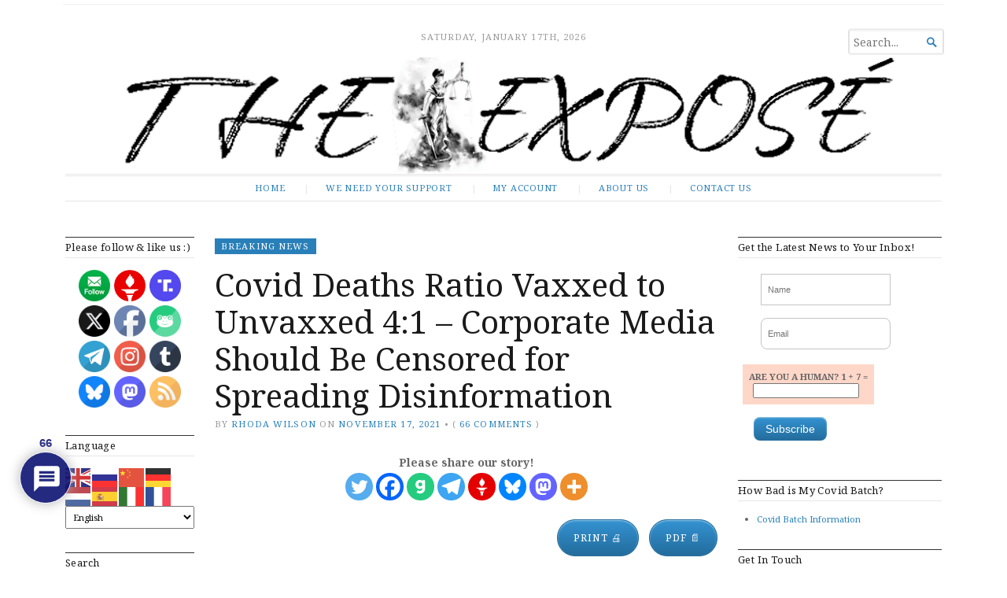

--- FILE ---
content_type: text/html; charset=UTF-8
request_url: https://expose-news.com/2021/11/17/covid-deaths-ratio-vaxxed-to-unvaxxed-41-corporate-media-should-be-censored-for-spreading-disinformation/comment-page-2/
body_size: 46544
content:
<!DOCTYPE html>
<html dir="ltr" lang="en-GB" prefix="og: https://ogp.me/ns#">
<head>
	<meta charset="UTF-8" />
	<meta http-equiv="Content-Type" content="text/html; charset=UTF-8" />
	<meta name="viewport" content="width=device-width, initial-scale=1.0">

	<link rel="profile" href="https://gmpg.org/xfn/11" />
	<link rel="pingback" href="https://expose-news.com/xmlrpc.php" />

	<!--[if lt IE 9]>
	<script src="https://expose-news.com/wp-content/themes/broadsheet/js/html5.js" type="text/javascript"></script>
	<![endif]-->

	<title>Covid Deaths Ratio Vaxxed to Unvaxxed 4:1 – Corporate Media Should Be Censored for Spreading Disinformation - The Expose</title>
<meta name="follow.[base64]" content="T0bBfGdzzJEfsDzd5UUq"/>
		<!-- All in One SEO Pro 4.9.3 - aioseo.com -->
	<meta name="description" content="What the BBC is not telling you is that for every “unvaccinated” Covid death there are four “vaccinated” Covid deaths. For months we have been reporting on the higher proportion of people who sadly succumb and die with Covid after being injected with the so-called “vaccines.” Additionally, as we have frequently written, there are the" />
	<meta name="robots" content="noindex, nofollow, max-image-preview:large" />
	<meta name="author" content="Rhoda Wilson"/>
	<link rel="canonical" href="https://expose-news.com/2021/11/17/covid-deaths-ratio-vaxxed-to-unvaxxed-41-corporate-media-should-be-censored-for-spreading-disinformation/comment-page-2/#comments" />
	<meta name="generator" content="All in One SEO Pro (AIOSEO) 4.9.3" />
		<meta property="og:locale" content="en_GB" />
		<meta property="og:site_name" content="The Expose - Home" />
		<meta property="og:type" content="article" />
		<meta property="og:title" content="Covid Deaths Ratio Vaxxed to Unvaxxed 4:1 – Corporate Media Should Be Censored for Spreading Disinformation - The Expose" />
		<meta property="og:description" content="What the BBC is not telling you is that for every “unvaccinated” Covid death there are four “vaccinated” Covid deaths. For months we have been reporting on the higher proportion of people who sadly succumb and die with Covid after being injected with the so-called “vaccines.” Additionally, as we have frequently written, there are the" />
		<meta property="og:url" content="https://expose-news.com/2021/11/17/covid-deaths-ratio-vaxxed-to-unvaxxed-41-corporate-media-should-be-censored-for-spreading-disinformation/comment-page-2/#comments" />
		<meta property="og:image" content="https://expose-news.com/wp-content/uploads/2021/11/Featured-27.png" />
		<meta property="og:image:secure_url" content="https://expose-news.com/wp-content/uploads/2021/11/Featured-27.png" />
		<meta property="og:image:width" content="1280" />
		<meta property="og:image:height" content="720" />
		<meta property="article:published_time" content="2021-11-17T17:00:00+00:00" />
		<meta property="article:modified_time" content="2021-11-17T00:18:59+00:00" />
		<meta property="article:publisher" content="https://www.facebook.com/profile.php?id=61576658379831" />
		<meta name="twitter:card" content="summary_large_image" />
		<meta name="twitter:site" content="@ExposeNewsGB" />
		<meta name="twitter:title" content="Covid Deaths Ratio Vaxxed to Unvaxxed 4:1 – Corporate Media Should Be Censored for Spreading Disinformation - The Expose" />
		<meta name="twitter:description" content="What the BBC is not telling you is that for every “unvaccinated” Covid death there are four “vaccinated” Covid deaths. For months we have been reporting on the higher proportion of people who sadly succumb and die with Covid after being injected with the so-called “vaccines.” Additionally, as we have frequently written, there are the" />
		<meta name="twitter:creator" content="@ExposeNewsGB" />
		<meta name="twitter:image" content="https://expose-news.com/wp-content/uploads/2021/11/Featured-27.png" />
		<script type="application/ld+json" class="aioseo-schema">
			{"@context":"https:\/\/schema.org","@graph":[{"@type":"BreadcrumbList","@id":"https:\/\/expose-news.com\/2021\/11\/17\/covid-deaths-ratio-vaxxed-to-unvaxxed-41-corporate-media-should-be-censored-for-spreading-disinformation\/#breadcrumblist","itemListElement":[{"@type":"ListItem","@id":"https:\/\/expose-news.com#listItem","position":1,"name":"Home","item":"https:\/\/expose-news.com","nextItem":{"@type":"ListItem","@id":"https:\/\/expose-news.com\/category\/breaking-news\/#listItem","name":"Breaking News"}},{"@type":"ListItem","@id":"https:\/\/expose-news.com\/category\/breaking-news\/#listItem","position":2,"name":"Breaking News","item":"https:\/\/expose-news.com\/category\/breaking-news\/","nextItem":{"@type":"ListItem","@id":"https:\/\/expose-news.com\/2021\/11\/17\/covid-deaths-ratio-vaxxed-to-unvaxxed-41-corporate-media-should-be-censored-for-spreading-disinformation\/#listItem","name":"Covid Deaths Ratio Vaxxed to Unvaxxed 4:1 &#8211; Corporate Media Should Be Censored for Spreading Disinformation"},"previousItem":{"@type":"ListItem","@id":"https:\/\/expose-news.com#listItem","name":"Home"}},{"@type":"ListItem","@id":"https:\/\/expose-news.com\/2021\/11\/17\/covid-deaths-ratio-vaxxed-to-unvaxxed-41-corporate-media-should-be-censored-for-spreading-disinformation\/#listItem","position":3,"name":"Covid Deaths Ratio Vaxxed to Unvaxxed 4:1 &#8211; Corporate Media Should Be Censored for Spreading Disinformation","previousItem":{"@type":"ListItem","@id":"https:\/\/expose-news.com\/category\/breaking-news\/#listItem","name":"Breaking News"}}]},{"@type":"NewsArticle","@id":"https:\/\/expose-news.com\/2021\/11\/17\/covid-deaths-ratio-vaxxed-to-unvaxxed-41-corporate-media-should-be-censored-for-spreading-disinformation\/#newsarticle","name":"Covid Deaths Ratio Vaxxed to Unvaxxed 4:1 \u2013 Corporate Media Should Be Censored for Spreading Disinformation - The Expose","headline":"Covid Deaths Ratio Vaxxed to Unvaxxed 4:1 &#8211; Corporate Media Should Be Censored for Spreading Disinformation","author":{"@id":"https:\/\/expose-news.com\/author\/rhoda-wilson\/#author"},"publisher":{"@id":"https:\/\/expose-news.com\/#organization"},"image":{"@type":"ImageObject","url":"https:\/\/expose-news.com\/wp-content\/uploads\/2021\/11\/Featured-27.png","width":1280,"height":720},"datePublished":"2021-11-17T17:00:00+00:00","dateModified":"2021-11-17T00:18:59+00:00","inLanguage":"en-GB","commentCount":20,"mainEntityOfPage":{"@id":"https:\/\/expose-news.com\/2021\/11\/17\/covid-deaths-ratio-vaxxed-to-unvaxxed-41-corporate-media-should-be-censored-for-spreading-disinformation\/#webpage"},"isPartOf":{"@id":"https:\/\/expose-news.com\/2021\/11\/17\/covid-deaths-ratio-vaxxed-to-unvaxxed-41-corporate-media-should-be-censored-for-spreading-disinformation\/#webpage"},"articleSection":"Breaking News, Latest News","dateline":"Published on November 17, 2021."},{"@type":"Organization","@id":"https:\/\/expose-news.com\/#organization","name":"The Expose","description":"THE EXPOSE NEWS: Uncovering the stories other media won't touch. Bold, investigative journalism that reveals the truth behind the headlines.","url":"https:\/\/expose-news.com\/","email":"contact@expose-news.com","telephone":"+441472402711","logo":{"@type":"ImageObject","url":"https:\/\/expose-news.com\/wp-content\/uploads\/2025\/03\/cropped-new-website-banner-4-4-24-1.png","@id":"https:\/\/expose-news.com\/2021\/11\/17\/covid-deaths-ratio-vaxxed-to-unvaxxed-41-corporate-media-should-be-censored-for-spreading-disinformation\/#organizationLogo","width":1140,"height":151,"caption":"The Expose News Banner"},"image":{"@id":"https:\/\/expose-news.com\/2021\/11\/17\/covid-deaths-ratio-vaxxed-to-unvaxxed-41-corporate-media-should-be-censored-for-spreading-disinformation\/#organizationLogo"},"sameAs":["https:\/\/www.facebook.com\/profile.php?id=61576658379831","https:\/\/x.com\/ExposeNewsGB","https:\/\/www.instagram.com\/thedailyxposenews\/","https:\/\/bsky.app\/profile\/expose-news.bsky.social"]},{"@type":"Person","@id":"https:\/\/expose-news.com\/author\/rhoda-wilson\/#author","url":"https:\/\/expose-news.com\/author\/rhoda-wilson\/","name":"Rhoda Wilson","image":{"@type":"ImageObject","url":"https:\/\/secure.gravatar.com\/avatar\/c57eb20eb4644083c44a1eae1a87f08718cfac4c69685413197916ba2ef97717?s=96&d=identicon&r=g"}},{"@type":"WebPage","@id":"https:\/\/expose-news.com\/2021\/11\/17\/covid-deaths-ratio-vaxxed-to-unvaxxed-41-corporate-media-should-be-censored-for-spreading-disinformation\/#webpage","url":"https:\/\/expose-news.com\/2021\/11\/17\/covid-deaths-ratio-vaxxed-to-unvaxxed-41-corporate-media-should-be-censored-for-spreading-disinformation\/","name":"Covid Deaths Ratio Vaxxed to Unvaxxed 4:1 \u2013 Corporate Media Should Be Censored for Spreading Disinformation - The Expose","description":"What the BBC is not telling you is that for every \u201cunvaccinated\u201d Covid death there are four \u201cvaccinated\u201d Covid deaths. For months we have been reporting on the higher proportion of people who sadly succumb and die with Covid after being injected with the so-called \u201cvaccines.\u201d Additionally, as we have frequently written, there are the","inLanguage":"en-GB","isPartOf":{"@id":"https:\/\/expose-news.com\/#website"},"breadcrumb":{"@id":"https:\/\/expose-news.com\/2021\/11\/17\/covid-deaths-ratio-vaxxed-to-unvaxxed-41-corporate-media-should-be-censored-for-spreading-disinformation\/#breadcrumblist"},"author":{"@id":"https:\/\/expose-news.com\/author\/rhoda-wilson\/#author"},"creator":{"@id":"https:\/\/expose-news.com\/author\/rhoda-wilson\/#author"},"image":{"@type":"ImageObject","url":"https:\/\/expose-news.com\/wp-content\/uploads\/2021\/11\/Featured-27.png","@id":"https:\/\/expose-news.com\/2021\/11\/17\/covid-deaths-ratio-vaxxed-to-unvaxxed-41-corporate-media-should-be-censored-for-spreading-disinformation\/#mainImage","width":1280,"height":720},"primaryImageOfPage":{"@id":"https:\/\/expose-news.com\/2021\/11\/17\/covid-deaths-ratio-vaxxed-to-unvaxxed-41-corporate-media-should-be-censored-for-spreading-disinformation\/#mainImage"},"datePublished":"2021-11-17T17:00:00+00:00","dateModified":"2021-11-17T00:18:59+00:00"},{"@type":"WebSite","@id":"https:\/\/expose-news.com\/#website","url":"https:\/\/expose-news.com\/","name":"THE EXPOSE NEWS: Uncovering Stories Other Media Won't Touch.","alternateName":"The Expose","description":"Home","inLanguage":"en-GB","publisher":{"@id":"https:\/\/expose-news.com\/#organization"}}]}
		</script>
		<!-- All in One SEO Pro -->

<script id="cookie-law-info-gcm-var-js">
var _ckyGcm = {"status":true,"default_settings":[{"analytics":"granted","advertisement":"denied","functional":"granted","necessary":"granted","ad_user_data":"denied","ad_personalization":"denied","regions":"All"}],"wait_for_update":2000,"url_passthrough":false,"ads_data_redaction":false}</script>
<script id="cookie-law-info-gcm-js" type="text/javascript" src="https://expose-news.com/wp-content/plugins/cookie-law-info/lite/frontend/js/gcm.min.js"></script> <script id="cookieyes" type="text/javascript" src="https://cdn-cookieyes.com/client_data/cb059389a134d0d9c0bad37e/script.js"></script><meta name="uri-translation" content="on" />
            <script data-no-defer="1" data-ezscrex="false" data-cfasync="false" data-pagespeed-no-defer data-cookieconsent="ignore">
                var ctPublicFunctions = {"_ajax_nonce":"b147ab1472","_rest_nonce":"85a6093202","_ajax_url":"\/wp-admin\/admin-ajax.php","_rest_url":"https:\/\/expose-news.com\/wp-json\/","data__cookies_type":"none","data__ajax_type":"rest","data__bot_detector_enabled":"1","data__frontend_data_log_enabled":1,"cookiePrefix":"","wprocket_detected":true,"host_url":"expose-news.com","text__ee_click_to_select":"Click to select the whole data","text__ee_original_email":"The complete one is","text__ee_got_it":"Got it","text__ee_blocked":"Blocked","text__ee_cannot_connect":"Cannot connect","text__ee_cannot_decode":"Can not decode email. Unknown reason","text__ee_email_decoder":"CleanTalk email decoder","text__ee_wait_for_decoding":"The magic is on the way!","text__ee_decoding_process":"Please wait a few seconds while we decode the contact data."}
            </script>
        
            <script data-no-defer="1" data-ezscrex="false" data-cfasync="false" data-pagespeed-no-defer data-cookieconsent="ignore">
                var ctPublic = {"_ajax_nonce":"b147ab1472","settings__forms__check_internal":"0","settings__forms__check_external":"0","settings__forms__force_protection":"0","settings__forms__search_test":"1","settings__forms__wc_add_to_cart":"0","settings__data__bot_detector_enabled":"1","settings__sfw__anti_crawler":0,"blog_home":"https:\/\/expose-news.com\/","pixel__setting":"3","pixel__enabled":true,"pixel__url":null,"data__email_check_before_post":"1","data__email_check_exist_post":"1","data__cookies_type":"none","data__key_is_ok":true,"data__visible_fields_required":true,"wl_brandname":"Anti-Spam by CleanTalk","wl_brandname_short":"CleanTalk","ct_checkjs_key":"6ddb0457c710a8a7b0fde2b6dd722fc6a1a3c8f9e881550b9fc187dcd2b60d72","emailEncoderPassKey":"dab61f44b4812d3586aee76675d51dc4","bot_detector_forms_excluded":"W10=","advancedCacheExists":true,"varnishCacheExists":false,"wc_ajax_add_to_cart":true,"theRealPerson":{"phrases":{"trpHeading":"The Real Person Badge!","trpContent1":"The commenter acts as a real person and verified as not a bot.","trpContent2":" Anti-Spam by CleanTalk","trpContentLearnMore":"Learn more"},"trpContentLink":"https:\/\/cleantalk.org\/help\/the-real-person?utm_id=&amp;utm_term=&amp;utm_source=admin_side&amp;utm_medium=trp_badge&amp;utm_content=trp_badge_link_click&amp;utm_campaign=apbct_links","imgPersonUrl":"https:\/\/expose-news.com\/wp-content\/plugins\/cleantalk-spam-protect\/css\/images\/real_user.svg","imgShieldUrl":"https:\/\/expose-news.com\/wp-content\/plugins\/cleantalk-spam-protect\/css\/images\/shield.svg"}}
            </script>
        <link rel='dns-prefetch' href='//fd.cleantalk.org' />
<link rel='dns-prefetch' href='//cdn.jsdelivr.net' />
<link rel='dns-prefetch' href='//fonts.googleapis.com' />
<link href='https://fonts.gstatic.com' crossorigin rel='preconnect' />
<link rel="alternate" type="application/rss+xml" title="The Expose &raquo; Feed" href="https://expose-news.com/feed/" />
<link rel="alternate" type="application/rss+xml" title="The Expose &raquo; Comments Feed" href="https://expose-news.com/comments/feed/" />
<link rel="alternate" type="application/rss+xml" title="The Expose &raquo; Covid Deaths Ratio Vaxxed to Unvaxxed 4:1 &#8211; Corporate Media Should Be Censored for Spreading Disinformation Comments Feed" href="https://expose-news.com/2021/11/17/covid-deaths-ratio-vaxxed-to-unvaxxed-41-corporate-media-should-be-censored-for-spreading-disinformation/feed/" />
<link rel="alternate" title="oEmbed (JSON)" type="application/json+oembed" href="https://expose-news.com/wp-json/oembed/1.0/embed?url=https%3A%2F%2Fexpose-news.com%2F2021%2F11%2F17%2Fcovid-deaths-ratio-vaxxed-to-unvaxxed-41-corporate-media-should-be-censored-for-spreading-disinformation%2F" />
<link rel="alternate" title="oEmbed (XML)" type="text/xml+oembed" href="https://expose-news.com/wp-json/oembed/1.0/embed?url=https%3A%2F%2Fexpose-news.com%2F2021%2F11%2F17%2Fcovid-deaths-ratio-vaxxed-to-unvaxxed-41-corporate-media-should-be-censored-for-spreading-disinformation%2F&#038;format=xml" />
<style id='wp-img-auto-sizes-contain-inline-css' type='text/css'>
img:is([sizes=auto i],[sizes^="auto," i]){contain-intrinsic-size:3000px 1500px}
/*# sourceURL=wp-img-auto-sizes-contain-inline-css */
</style>
<link rel='stylesheet' id='tsvg-block-css-css' href='https://expose-news.com/wp-content/plugins/gallery-videos/admin/css/tsvg-block.css?ver=2.4.9' type='text/css' media='all' />
<link rel='stylesheet' id='pmb_common-css' href='https://expose-news.com/wp-content/plugins/print-my-blog/assets/styles/pmb-common.css?ver=1759229435' type='text/css' media='all' />
<style id='wp-emoji-styles-inline-css' type='text/css'>

	img.wp-smiley, img.emoji {
		display: inline !important;
		border: none !important;
		box-shadow: none !important;
		height: 1em !important;
		width: 1em !important;
		margin: 0 0.07em !important;
		vertical-align: -0.1em !important;
		background: none !important;
		padding: 0 !important;
	}
/*# sourceURL=wp-emoji-styles-inline-css */
</style>
<link rel='stylesheet' id='wp-block-library-css' href='https://expose-news.com/wp-content/plugins/gutenberg/build/styles/block-library/style.css?ver=22.3.0' type='text/css' media='all' />
<style id='wp-block-library-inline-css' type='text/css'>
.has-text-align-justify { text-align: justify; }
/*# sourceURL=wp-block-library-inline-css */
</style>
<style id='classic-theme-styles-inline-css' type='text/css'>
.wp-block-button__link{background-color:#32373c;border-radius:9999px;box-shadow:none;color:#fff;font-size:1.125em;padding:calc(.667em + 2px) calc(1.333em + 2px);text-decoration:none}.wp-block-file__button{background:#32373c;color:#fff}.wp-block-accordion-heading{margin:0}.wp-block-accordion-heading__toggle{background-color:inherit!important;color:inherit!important}.wp-block-accordion-heading__toggle:not(:focus-visible){outline:none}.wp-block-accordion-heading__toggle:focus,.wp-block-accordion-heading__toggle:hover{background-color:inherit!important;border:none;box-shadow:none;color:inherit;padding:var(--wp--preset--spacing--20,1em) 0;text-decoration:none}.wp-block-accordion-heading__toggle:focus-visible{outline:auto;outline-offset:0}
/*# sourceURL=https://expose-news.com/wp-content/plugins/gutenberg/build/styles/block-library/classic.css */
</style>
<link rel='stylesheet' id='aioseo/css/src/vue/standalone/blocks/table-of-contents/global.scss-css' href='https://expose-news.com/wp-content/plugins/all-in-one-seo-pack-pro/dist/Pro/assets/css/table-of-contents/global.e90f6d47.css?ver=4.9.3' type='text/css' media='all' />
<link rel='stylesheet' id='aioseo/css/src/vue/standalone/blocks/pro/recipe/global.scss-css' href='https://expose-news.com/wp-content/plugins/all-in-one-seo-pack-pro/dist/Pro/assets/css/recipe/global.67a3275f.css?ver=4.9.3' type='text/css' media='all' />
<link rel='stylesheet' id='aioseo/css/src/vue/standalone/blocks/pro/product/global.scss-css' href='https://expose-news.com/wp-content/plugins/all-in-one-seo-pack-pro/dist/Pro/assets/css/product/global.61066cfb.css?ver=4.9.3' type='text/css' media='all' />
<link rel='stylesheet' id='jetpack-layout-grid-css' href='https://expose-news.com/wp-content/plugins/layout-grid/style.css?ver=1743174952' type='text/css' media='all' />
<link rel='stylesheet' id='pmb-select2-css' href='https://expose-news.com/wp-content/plugins/print-my-blog/assets/styles/libs/select2.min.css?ver=4.0.6' type='text/css' media='all' />
<link rel='stylesheet' id='pmb-jquery-ui-css' href='https://expose-news.com/wp-content/plugins/print-my-blog/assets/styles/libs/jquery-ui/jquery-ui.min.css?ver=1.11.4' type='text/css' media='all' />
<link rel='stylesheet' id='pmb-setup-page-css' href='https://expose-news.com/wp-content/plugins/print-my-blog/assets/styles/setup-page.css?ver=1759229435' type='text/css' media='all' />
<link rel='stylesheet' id='aioseo-eeat/css/src/vue/standalone/blocks/author-bio/global.scss-css' href='https://expose-news.com/wp-content/plugins/aioseo-eeat/dist/Pro/assets/css/author-bio/global.lvru5eV8.css?ver=1.2.9' type='text/css' media='all' />
<link rel='stylesheet' id='aioseo-eeat/css/src/vue/standalone/blocks/author-tooltip/global.scss-css' href='https://expose-news.com/wp-content/plugins/aioseo-eeat/dist/Pro/assets/css/author-tooltip/global.BEv34Lr4.css?ver=1.2.9' type='text/css' media='all' />
<link rel='stylesheet' id='aioseo-eeat/css/src/vue/standalone/blocks/reviewer-tooltip/global.scss-css' href='https://expose-news.com/wp-content/plugins/aioseo-eeat/dist/Pro/assets/css/reviewer-tooltip/global.Cz6Z5e1C.css?ver=1.2.9' type='text/css' media='all' />
<link rel='stylesheet' id='coblocks-frontend-css' href='https://expose-news.com/wp-content/plugins/coblocks/dist/style-coblocks-1.css?ver=3.1.16' type='text/css' media='all' />
<link rel='stylesheet' id='coblocks-extensions-css' href='https://expose-news.com/wp-content/plugins/coblocks/dist/style-coblocks-extensions.css?ver=3.1.16' type='text/css' media='all' />
<link rel='stylesheet' id='coblocks-animation-css' href='https://expose-news.com/wp-content/plugins/coblocks/dist/style-coblocks-animation.css?ver=2677611078ee87eb3b1c' type='text/css' media='all' />
<link rel='stylesheet' id='jfpb-justify-editor-style-css' href='https://expose-news.com/wp-content/plugins/justify-for-paragraph-block/editor-style.css?ver=1763634469' type='text/css' media='all' />
<link rel='stylesheet' id='broadsheet-editor-blocks-css' href='https://expose-news.com/wp-content/themes/broadsheet/styles/css/editor-blocks.css?ver=1' type='text/css' media='all' />
<link rel='stylesheet' id='SFSIPLUSmainCss-css' href='https://expose-news.com/wp-content/plugins/Ultimate-Premium-Plugin/css/sfsi-style.css?ver=17.2' type='text/css' media='all' />
<link rel='stylesheet' id='cleantalk-public-css-css' href='https://expose-news.com/wp-content/plugins/cleantalk-spam-protect/css/cleantalk-public.min.css?ver=6.70.1_1767350280' type='text/css' media='all' />
<link rel='stylesheet' id='cleantalk-email-decoder-css-css' href='https://expose-news.com/wp-content/plugins/cleantalk-spam-protect/css/cleantalk-email-decoder.min.css?ver=6.70.1_1767350280' type='text/css' media='all' />
<link rel='stylesheet' id='cleantalk-trp-css-css' href='https://expose-news.com/wp-content/plugins/cleantalk-spam-protect/css/cleantalk-trp.min.css?ver=6.70.1_1767350280' type='text/css' media='all' />
<link rel='stylesheet' id='email-subscribers-css' href='https://expose-news.com/wp-content/plugins/email-subscribers-premium/lite/public/css/email-subscribers-public.css?ver=5.9.13' type='text/css' media='all' />
<link rel='stylesheet' id='tsvg-fonts-css' href='https://expose-news.com/wp-content/plugins/gallery-videos/public/css/tsvg-fonts.css?ver=2.4.9' type='text/css' media='all' />
<style id='global-styles-inline-css' type='text/css'>
:root{--wp--preset--aspect-ratio--square: 1;--wp--preset--aspect-ratio--4-3: 4/3;--wp--preset--aspect-ratio--3-4: 3/4;--wp--preset--aspect-ratio--3-2: 3/2;--wp--preset--aspect-ratio--2-3: 2/3;--wp--preset--aspect-ratio--16-9: 16/9;--wp--preset--aspect-ratio--9-16: 9/16;--wp--preset--color--black: #000000;--wp--preset--color--cyan-bluish-gray: #abb8c3;--wp--preset--color--white: #ffffff;--wp--preset--color--pale-pink: #f78da7;--wp--preset--color--vivid-red: #cf2e2e;--wp--preset--color--luminous-vivid-orange: #ff6900;--wp--preset--color--luminous-vivid-amber: #fcb900;--wp--preset--color--light-green-cyan: #7bdcb5;--wp--preset--color--vivid-green-cyan: #00d084;--wp--preset--color--pale-cyan-blue: #8ed1fc;--wp--preset--color--vivid-cyan-blue: #0693e3;--wp--preset--color--vivid-purple: #9b51e0;--wp--preset--gradient--vivid-cyan-blue-to-vivid-purple: linear-gradient(135deg,rgb(6,147,227) 0%,rgb(155,81,224) 100%);--wp--preset--gradient--light-green-cyan-to-vivid-green-cyan: linear-gradient(135deg,rgb(122,220,180) 0%,rgb(0,208,130) 100%);--wp--preset--gradient--luminous-vivid-amber-to-luminous-vivid-orange: linear-gradient(135deg,rgb(252,185,0) 0%,rgb(255,105,0) 100%);--wp--preset--gradient--luminous-vivid-orange-to-vivid-red: linear-gradient(135deg,rgb(255,105,0) 0%,rgb(207,46,46) 100%);--wp--preset--gradient--very-light-gray-to-cyan-bluish-gray: linear-gradient(135deg,rgb(238,238,238) 0%,rgb(169,184,195) 100%);--wp--preset--gradient--cool-to-warm-spectrum: linear-gradient(135deg,rgb(74,234,220) 0%,rgb(151,120,209) 20%,rgb(207,42,186) 40%,rgb(238,44,130) 60%,rgb(251,105,98) 80%,rgb(254,248,76) 100%);--wp--preset--gradient--blush-light-purple: linear-gradient(135deg,rgb(255,206,236) 0%,rgb(152,150,240) 100%);--wp--preset--gradient--blush-bordeaux: linear-gradient(135deg,rgb(254,205,165) 0%,rgb(254,45,45) 50%,rgb(107,0,62) 100%);--wp--preset--gradient--luminous-dusk: linear-gradient(135deg,rgb(255,203,112) 0%,rgb(199,81,192) 50%,rgb(65,88,208) 100%);--wp--preset--gradient--pale-ocean: linear-gradient(135deg,rgb(255,245,203) 0%,rgb(182,227,212) 50%,rgb(51,167,181) 100%);--wp--preset--gradient--electric-grass: linear-gradient(135deg,rgb(202,248,128) 0%,rgb(113,206,126) 100%);--wp--preset--gradient--midnight: linear-gradient(135deg,rgb(2,3,129) 0%,rgb(40,116,252) 100%);--wp--preset--font-size--small: 12.25px;--wp--preset--font-size--medium: 16.33px;--wp--preset--font-size--large: 24.5px;--wp--preset--font-size--x-large: 42px;--wp--preset--font-size--normal: 14.29px;--wp--preset--font-size--huge: 32.66px;--wp--preset--spacing--20: 0.44rem;--wp--preset--spacing--30: 0.67rem;--wp--preset--spacing--40: 1rem;--wp--preset--spacing--50: 1.5rem;--wp--preset--spacing--60: 2.25rem;--wp--preset--spacing--70: 3.38rem;--wp--preset--spacing--80: 5.06rem;--wp--preset--shadow--natural: 6px 6px 9px rgba(0, 0, 0, 0.2);--wp--preset--shadow--deep: 12px 12px 50px rgba(0, 0, 0, 0.4);--wp--preset--shadow--sharp: 6px 6px 0px rgba(0, 0, 0, 0.2);--wp--preset--shadow--outlined: 6px 6px 0px -3px rgb(255, 255, 255), 6px 6px rgb(0, 0, 0);--wp--preset--shadow--crisp: 6px 6px 0px rgb(0, 0, 0);}:where(.is-layout-flex){gap: 0.5em;}:where(.is-layout-grid){gap: 0.5em;}body .is-layout-flex{display: flex;}.is-layout-flex{flex-wrap: wrap;align-items: center;}.is-layout-flex > :is(*, div){margin: 0;}body .is-layout-grid{display: grid;}.is-layout-grid > :is(*, div){margin: 0;}:where(.wp-block-columns.is-layout-flex){gap: 2em;}:where(.wp-block-columns.is-layout-grid){gap: 2em;}:where(.wp-block-post-template.is-layout-flex){gap: 1.25em;}:where(.wp-block-post-template.is-layout-grid){gap: 1.25em;}.has-black-color{color: var(--wp--preset--color--black) !important;}.has-cyan-bluish-gray-color{color: var(--wp--preset--color--cyan-bluish-gray) !important;}.has-white-color{color: var(--wp--preset--color--white) !important;}.has-pale-pink-color{color: var(--wp--preset--color--pale-pink) !important;}.has-vivid-red-color{color: var(--wp--preset--color--vivid-red) !important;}.has-luminous-vivid-orange-color{color: var(--wp--preset--color--luminous-vivid-orange) !important;}.has-luminous-vivid-amber-color{color: var(--wp--preset--color--luminous-vivid-amber) !important;}.has-light-green-cyan-color{color: var(--wp--preset--color--light-green-cyan) !important;}.has-vivid-green-cyan-color{color: var(--wp--preset--color--vivid-green-cyan) !important;}.has-pale-cyan-blue-color{color: var(--wp--preset--color--pale-cyan-blue) !important;}.has-vivid-cyan-blue-color{color: var(--wp--preset--color--vivid-cyan-blue) !important;}.has-vivid-purple-color{color: var(--wp--preset--color--vivid-purple) !important;}.has-black-background-color{background-color: var(--wp--preset--color--black) !important;}.has-cyan-bluish-gray-background-color{background-color: var(--wp--preset--color--cyan-bluish-gray) !important;}.has-white-background-color{background-color: var(--wp--preset--color--white) !important;}.has-pale-pink-background-color{background-color: var(--wp--preset--color--pale-pink) !important;}.has-vivid-red-background-color{background-color: var(--wp--preset--color--vivid-red) !important;}.has-luminous-vivid-orange-background-color{background-color: var(--wp--preset--color--luminous-vivid-orange) !important;}.has-luminous-vivid-amber-background-color{background-color: var(--wp--preset--color--luminous-vivid-amber) !important;}.has-light-green-cyan-background-color{background-color: var(--wp--preset--color--light-green-cyan) !important;}.has-vivid-green-cyan-background-color{background-color: var(--wp--preset--color--vivid-green-cyan) !important;}.has-pale-cyan-blue-background-color{background-color: var(--wp--preset--color--pale-cyan-blue) !important;}.has-vivid-cyan-blue-background-color{background-color: var(--wp--preset--color--vivid-cyan-blue) !important;}.has-vivid-purple-background-color{background-color: var(--wp--preset--color--vivid-purple) !important;}.has-black-border-color{border-color: var(--wp--preset--color--black) !important;}.has-cyan-bluish-gray-border-color{border-color: var(--wp--preset--color--cyan-bluish-gray) !important;}.has-white-border-color{border-color: var(--wp--preset--color--white) !important;}.has-pale-pink-border-color{border-color: var(--wp--preset--color--pale-pink) !important;}.has-vivid-red-border-color{border-color: var(--wp--preset--color--vivid-red) !important;}.has-luminous-vivid-orange-border-color{border-color: var(--wp--preset--color--luminous-vivid-orange) !important;}.has-luminous-vivid-amber-border-color{border-color: var(--wp--preset--color--luminous-vivid-amber) !important;}.has-light-green-cyan-border-color{border-color: var(--wp--preset--color--light-green-cyan) !important;}.has-vivid-green-cyan-border-color{border-color: var(--wp--preset--color--vivid-green-cyan) !important;}.has-pale-cyan-blue-border-color{border-color: var(--wp--preset--color--pale-cyan-blue) !important;}.has-vivid-cyan-blue-border-color{border-color: var(--wp--preset--color--vivid-cyan-blue) !important;}.has-vivid-purple-border-color{border-color: var(--wp--preset--color--vivid-purple) !important;}.has-vivid-cyan-blue-to-vivid-purple-gradient-background{background: var(--wp--preset--gradient--vivid-cyan-blue-to-vivid-purple) !important;}.has-light-green-cyan-to-vivid-green-cyan-gradient-background{background: var(--wp--preset--gradient--light-green-cyan-to-vivid-green-cyan) !important;}.has-luminous-vivid-amber-to-luminous-vivid-orange-gradient-background{background: var(--wp--preset--gradient--luminous-vivid-amber-to-luminous-vivid-orange) !important;}.has-luminous-vivid-orange-to-vivid-red-gradient-background{background: var(--wp--preset--gradient--luminous-vivid-orange-to-vivid-red) !important;}.has-very-light-gray-to-cyan-bluish-gray-gradient-background{background: var(--wp--preset--gradient--very-light-gray-to-cyan-bluish-gray) !important;}.has-cool-to-warm-spectrum-gradient-background{background: var(--wp--preset--gradient--cool-to-warm-spectrum) !important;}.has-blush-light-purple-gradient-background{background: var(--wp--preset--gradient--blush-light-purple) !important;}.has-blush-bordeaux-gradient-background{background: var(--wp--preset--gradient--blush-bordeaux) !important;}.has-luminous-dusk-gradient-background{background: var(--wp--preset--gradient--luminous-dusk) !important;}.has-pale-ocean-gradient-background{background: var(--wp--preset--gradient--pale-ocean) !important;}.has-electric-grass-gradient-background{background: var(--wp--preset--gradient--electric-grass) !important;}.has-midnight-gradient-background{background: var(--wp--preset--gradient--midnight) !important;}.has-small-font-size{font-size: var(--wp--preset--font-size--small) !important;}.has-medium-font-size{font-size: var(--wp--preset--font-size--medium) !important;}.has-large-font-size{font-size: var(--wp--preset--font-size--large) !important;}.has-x-large-font-size{font-size: var(--wp--preset--font-size--x-large) !important;}
:where(.wp-block-columns.is-layout-flex){gap: 2em;}:where(.wp-block-columns.is-layout-grid){gap: 2em;}
:root :where(.wp-block-pullquote){font-size: 1.5em;line-height: 1.6;}
:where(.wp-block-post-template.is-layout-flex){gap: 1.25em;}:where(.wp-block-post-template.is-layout-grid){gap: 1.25em;}
:where(.wp-block-term-template.is-layout-flex){gap: 1.25em;}:where(.wp-block-term-template.is-layout-grid){gap: 1.25em;}
/*# sourceURL=global-styles-inline-css */
</style>
<link rel='stylesheet' id='rumble-style-css' href='https://expose-news.com/wp-content/plugins/rumble/css/rumble.css?ver=6.9' type='text/css' media='all' />
<link rel='stylesheet' id='woocommerce-layout-css' href='https://expose-news.com/wp-content/plugins/woocommerce/assets/css/woocommerce-layout.css?ver=10.4.3' type='text/css' media='all' />
<link rel='stylesheet' id='woocommerce-smallscreen-css' href='https://expose-news.com/wp-content/plugins/woocommerce/assets/css/woocommerce-smallscreen.css?ver=10.4.3' type='text/css' media='only screen and (max-width: 768px)' />
<link rel='stylesheet' id='woocommerce-general-css' href='https://expose-news.com/wp-content/plugins/woocommerce/assets/css/woocommerce.css?ver=10.4.3' type='text/css' media='all' />
<style id='woocommerce-inline-inline-css' type='text/css'>
.woocommerce form .form-row .required { visibility: visible; }
/*# sourceURL=woocommerce-inline-inline-css */
</style>
<link rel='stylesheet' id='dashicons-css' href='https://expose-news.com/wp-includes/css/dashicons.min.css?ver=6.9' type='text/css' media='all' />
<link rel='stylesheet' id='wp-components-css' href='https://expose-news.com/wp-content/plugins/gutenberg/build/styles/components/style.css?ver=22.3.0' type='text/css' media='all' />
<link rel='stylesheet' id='godaddy-styles-css' href='https://expose-news.com/wp-content/plugins/coblocks/includes/Dependencies/GoDaddy/Styles/build/latest.css?ver=2.0.2' type='text/css' media='all' />
<link rel='stylesheet' id='broadsheet-style-css' href='https://expose-news.com/wp-content/themes/broadsheet/style.css?ver=1.0' type='text/css' media='all' />
<link rel='stylesheet' id='genericons-css' href='https://expose-news.com/wp-content/themes/broadsheet/styles/genericons/genericons.css?ver=3.0.3' type='text/css' media='all' />
<link rel='stylesheet' id='broadsheet-style-neuton-css' href='https://fonts.googleapis.com/css?family=Noto+Serif%3A400%2C400i%2C700%2C700i&#038;subset=latin%2Clatin-ext&#038;display=swap&#038;ver=1.0' type='text/css' media='all' />
<link rel='stylesheet' id='heateor_sss_frontend_css-css' href='https://expose-news.com/wp-content/plugins/sassy-social-share/public/css/sassy-social-share-public.css?ver=3.3.79' type='text/css' media='all' />
<style id='heateor_sss_frontend_css-inline-css' type='text/css'>
.heateor_sss_button_instagram span.heateor_sss_svg,a.heateor_sss_instagram span.heateor_sss_svg{background:radial-gradient(circle at 30% 107%,#fdf497 0,#fdf497 5%,#fd5949 45%,#d6249f 60%,#285aeb 90%)}.heateor_sss_horizontal_sharing .heateor_sss_svg,.heateor_sss_standard_follow_icons_container .heateor_sss_svg{color:#fff;border-width:0px;border-style:solid;border-color:transparent}.heateor_sss_horizontal_sharing .heateorSssTCBackground{color:#666}.heateor_sss_horizontal_sharing span.heateor_sss_svg:hover,.heateor_sss_standard_follow_icons_container span.heateor_sss_svg:hover{border-color:transparent;}.heateor_sss_vertical_sharing span.heateor_sss_svg,.heateor_sss_floating_follow_icons_container span.heateor_sss_svg{color:#fff;border-width:0px;border-style:solid;border-color:transparent;}.heateor_sss_vertical_sharing .heateorSssTCBackground{color:#666;}.heateor_sss_vertical_sharing span.heateor_sss_svg:hover,.heateor_sss_floating_follow_icons_container span.heateor_sss_svg:hover{border-color:transparent;}@media screen and (max-width:783px) {.heateor_sss_vertical_sharing{display:none!important}}div.heateor_sss_sharing_title{text-align:center}div.heateor_sss_sharing_ul{width:100%;text-align:center;}div.heateor_sss_horizontal_sharing div.heateor_sss_sharing_ul a{float:none!important;display:inline-block;}
/*# sourceURL=heateor_sss_frontend_css-inline-css */
</style>
<link rel='stylesheet' id='text-to-audio-pro-css' href='https://expose-news.com/wp-content/plugins/text-to-speech-pro-premium/Assets/css/text-to-audio-pro.css?ver=%202.9.0' type='text/css' media='all' />
<link rel='stylesheet' id='yay-currency-frontend-style-css' href='https://expose-news.com/wp-content/plugins/multi-currency-switcher/src/styles.css?ver=3.3' type='text/css' media='all' />
<link rel='stylesheet' id='yay-currency-caching-frontend-css' href='https://expose-news.com/wp-content/plugins/multi-currency-switcher/src/compatibles/cache/yay-caching.css?ver=3.3' type='text/css' media='all' />
<link rel='stylesheet' id='wpdiscuz-frontend-css-css' href='https://expose-news.com/wp-content/plugins/wpdiscuz/themes/default/style.css?ver=7.6.42' type='text/css' media='all' />
<style id='wpdiscuz-frontend-css-inline-css' type='text/css'>
 #wpdcom .wpd-blog-administrator .wpd-comment-label{color:#ffffff;background-color:#00B38F;border:none}#wpdcom .wpd-blog-administrator .wpd-comment-author, #wpdcom .wpd-blog-administrator .wpd-comment-author a{color:#00B38F}#wpdcom.wpd-layout-1 .wpd-comment .wpd-blog-administrator .wpd-avatar img{border-color:#00B38F}#wpdcom.wpd-layout-2 .wpd-comment.wpd-reply .wpd-comment-wrap.wpd-blog-administrator{border-left:3px solid #00B38F}#wpdcom.wpd-layout-2 .wpd-comment .wpd-blog-administrator .wpd-avatar img{border-bottom-color:#00B38F}#wpdcom.wpd-layout-3 .wpd-blog-administrator .wpd-comment-subheader{border-top:1px dashed #00B38F}#wpdcom.wpd-layout-3 .wpd-reply .wpd-blog-administrator .wpd-comment-right{border-left:1px solid #00B38F}#wpdcom .wpd-blog-editor .wpd-comment-label{color:#ffffff;background-color:#00B38F;border:none}#wpdcom .wpd-blog-editor .wpd-comment-author, #wpdcom .wpd-blog-editor .wpd-comment-author a{color:#00B38F}#wpdcom.wpd-layout-1 .wpd-comment .wpd-blog-editor .wpd-avatar img{border-color:#00B38F}#wpdcom.wpd-layout-2 .wpd-comment.wpd-reply .wpd-comment-wrap.wpd-blog-editor{border-left:3px solid #00B38F}#wpdcom.wpd-layout-2 .wpd-comment .wpd-blog-editor .wpd-avatar img{border-bottom-color:#00B38F}#wpdcom.wpd-layout-3 .wpd-blog-editor .wpd-comment-subheader{border-top:1px dashed #00B38F}#wpdcom.wpd-layout-3 .wpd-reply .wpd-blog-editor .wpd-comment-right{border-left:1px solid #00B38F}#wpdcom .wpd-blog-author .wpd-comment-label{color:#ffffff;background-color:#00B38F;border:none}#wpdcom .wpd-blog-author .wpd-comment-author, #wpdcom .wpd-blog-author .wpd-comment-author a{color:#00B38F}#wpdcom.wpd-layout-1 .wpd-comment .wpd-blog-author .wpd-avatar img{border-color:#00B38F}#wpdcom.wpd-layout-2 .wpd-comment .wpd-blog-author .wpd-avatar img{border-bottom-color:#00B38F}#wpdcom.wpd-layout-3 .wpd-blog-author .wpd-comment-subheader{border-top:1px dashed #00B38F}#wpdcom.wpd-layout-3 .wpd-reply .wpd-blog-author .wpd-comment-right{border-left:1px solid #00B38F}#wpdcom .wpd-blog-contributor .wpd-comment-label{color:#ffffff;background-color:#00B38F;border:none}#wpdcom .wpd-blog-contributor .wpd-comment-author, #wpdcom .wpd-blog-contributor .wpd-comment-author a{color:#00B38F}#wpdcom.wpd-layout-1 .wpd-comment .wpd-blog-contributor .wpd-avatar img{border-color:#00B38F}#wpdcom.wpd-layout-2 .wpd-comment .wpd-blog-contributor .wpd-avatar img{border-bottom-color:#00B38F}#wpdcom.wpd-layout-3 .wpd-blog-contributor .wpd-comment-subheader{border-top:1px dashed #00B38F}#wpdcom.wpd-layout-3 .wpd-reply .wpd-blog-contributor .wpd-comment-right{border-left:1px solid #00B38F}#wpdcom .wpd-blog-subscriber .wpd-comment-label{color:#ffffff;background-color:#00B38F;border:none}#wpdcom .wpd-blog-subscriber .wpd-comment-author, #wpdcom .wpd-blog-subscriber .wpd-comment-author a{color:#00B38F}#wpdcom.wpd-layout-2 .wpd-comment .wpd-blog-subscriber .wpd-avatar img{border-bottom-color:#00B38F}#wpdcom.wpd-layout-3 .wpd-blog-subscriber .wpd-comment-subheader{border-top:1px dashed #00B38F}#wpdcom .wpd-blog-bbp_keymaster .wpd-comment-label{color:#ffffff;background-color:#00B38F;border:none}#wpdcom .wpd-blog-bbp_keymaster .wpd-comment-author, #wpdcom .wpd-blog-bbp_keymaster .wpd-comment-author a{color:#00B38F}#wpdcom.wpd-layout-1 .wpd-comment .wpd-blog-bbp_keymaster .wpd-avatar img{border-color:#00B38F}#wpdcom.wpd-layout-2 .wpd-comment .wpd-blog-bbp_keymaster .wpd-avatar img{border-bottom-color:#00B38F}#wpdcom.wpd-layout-3 .wpd-blog-bbp_keymaster .wpd-comment-subheader{border-top:1px dashed #00B38F}#wpdcom.wpd-layout-3 .wpd-reply .wpd-blog-bbp_keymaster .wpd-comment-right{border-left:1px solid #00B38F}#wpdcom .wpd-blog-bbp_moderator .wpd-comment-label{color:#ffffff;background-color:#00B38F;border:none}#wpdcom .wpd-blog-bbp_moderator .wpd-comment-author, #wpdcom .wpd-blog-bbp_moderator .wpd-comment-author a{color:#00B38F}#wpdcom.wpd-layout-1 .wpd-comment .wpd-blog-bbp_moderator .wpd-avatar img{border-color:#00B38F}#wpdcom.wpd-layout-2 .wpd-comment .wpd-blog-bbp_moderator .wpd-avatar img{border-bottom-color:#00B38F}#wpdcom.wpd-layout-3 .wpd-blog-bbp_moderator .wpd-comment-subheader{border-top:1px dashed #00B38F}#wpdcom.wpd-layout-3 .wpd-reply .wpd-blog-bbp_moderator .wpd-comment-right{border-left:1px solid #00B38F}#wpdcom .wpd-blog-bbp_participant .wpd-comment-label{color:#ffffff;background-color:#00B38F;border:none}#wpdcom .wpd-blog-bbp_participant .wpd-comment-author, #wpdcom .wpd-blog-bbp_participant .wpd-comment-author a{color:#00B38F}#wpdcom.wpd-layout-1 .wpd-comment .wpd-blog-bbp_participant .wpd-avatar img{border-color:#00B38F}#wpdcom.wpd-layout-2 .wpd-comment .wpd-blog-bbp_participant .wpd-avatar img{border-bottom-color:#00B38F}#wpdcom.wpd-layout-3 .wpd-blog-bbp_participant .wpd-comment-subheader{border-top:1px dashed #00B38F}#wpdcom.wpd-layout-3 .wpd-reply .wpd-blog-bbp_participant .wpd-comment-right{border-left:1px solid #00B38F}#wpdcom .wpd-blog-bbp_spectator .wpd-comment-label{color:#ffffff;background-color:#00B38F;border:none}#wpdcom .wpd-blog-bbp_spectator .wpd-comment-author, #wpdcom .wpd-blog-bbp_spectator .wpd-comment-author a{color:#00B38F}#wpdcom.wpd-layout-1 .wpd-comment .wpd-blog-bbp_spectator .wpd-avatar img{border-color:#00B38F}#wpdcom.wpd-layout-2 .wpd-comment .wpd-blog-bbp_spectator .wpd-avatar img{border-bottom-color:#00B38F}#wpdcom.wpd-layout-3 .wpd-blog-bbp_spectator .wpd-comment-subheader{border-top:1px dashed #00B38F}#wpdcom.wpd-layout-3 .wpd-reply .wpd-blog-bbp_spectator .wpd-comment-right{border-left:1px solid #00B38F}#wpdcom .wpd-blog-bbp_blocked .wpd-comment-label{color:#ffffff;background-color:#00B38F;border:none}#wpdcom .wpd-blog-bbp_blocked .wpd-comment-author, #wpdcom .wpd-blog-bbp_blocked .wpd-comment-author a{color:#00B38F}#wpdcom.wpd-layout-1 .wpd-comment .wpd-blog-bbp_blocked .wpd-avatar img{border-color:#00B38F}#wpdcom.wpd-layout-2 .wpd-comment .wpd-blog-bbp_blocked .wpd-avatar img{border-bottom-color:#00B38F}#wpdcom.wpd-layout-3 .wpd-blog-bbp_blocked .wpd-comment-subheader{border-top:1px dashed #00B38F}#wpdcom.wpd-layout-3 .wpd-reply .wpd-blog-bbp_blocked .wpd-comment-right{border-left:1px solid #00B38F}#wpdcom .wpd-blog-campaign_manager .wpd-comment-label{color:#ffffff;background-color:#00B38F;border:none}#wpdcom .wpd-blog-campaign_manager .wpd-comment-author, #wpdcom .wpd-blog-campaign_manager .wpd-comment-author a{color:#00B38F}#wpdcom.wpd-layout-1 .wpd-comment .wpd-blog-campaign_manager .wpd-avatar img{border-color:#00B38F}#wpdcom.wpd-layout-2 .wpd-comment .wpd-blog-campaign_manager .wpd-avatar img{border-bottom-color:#00B38F}#wpdcom.wpd-layout-3 .wpd-blog-campaign_manager .wpd-comment-subheader{border-top:1px dashed #00B38F}#wpdcom.wpd-layout-3 .wpd-reply .wpd-blog-campaign_manager .wpd-comment-right{border-left:1px solid #00B38F}#wpdcom .wpd-blog-donor .wpd-comment-label{color:#ffffff;background-color:#00B38F;border:none}#wpdcom .wpd-blog-donor .wpd-comment-author, #wpdcom .wpd-blog-donor .wpd-comment-author a{color:#00B38F}#wpdcom.wpd-layout-1 .wpd-comment .wpd-blog-donor .wpd-avatar img{border-color:#00B38F}#wpdcom.wpd-layout-2 .wpd-comment .wpd-blog-donor .wpd-avatar img{border-bottom-color:#00B38F}#wpdcom.wpd-layout-3 .wpd-blog-donor .wpd-comment-subheader{border-top:1px dashed #00B38F}#wpdcom.wpd-layout-3 .wpd-reply .wpd-blog-donor .wpd-comment-right{border-left:1px solid #00B38F}#wpdcom .wpd-blog-customer .wpd-comment-label{color:#ffffff;background-color:#00B38F;border:none}#wpdcom .wpd-blog-customer .wpd-comment-author, #wpdcom .wpd-blog-customer .wpd-comment-author a{color:#00B38F}#wpdcom.wpd-layout-1 .wpd-comment .wpd-blog-customer .wpd-avatar img{border-color:#00B38F}#wpdcom.wpd-layout-2 .wpd-comment .wpd-blog-customer .wpd-avatar img{border-bottom-color:#00B38F}#wpdcom.wpd-layout-3 .wpd-blog-customer .wpd-comment-subheader{border-top:1px dashed #00B38F}#wpdcom.wpd-layout-3 .wpd-reply .wpd-blog-customer .wpd-comment-right{border-left:1px solid #00B38F}#wpdcom .wpd-blog-shop_manager .wpd-comment-label{color:#ffffff;background-color:#00B38F;border:none}#wpdcom .wpd-blog-shop_manager .wpd-comment-author, #wpdcom .wpd-blog-shop_manager .wpd-comment-author a{color:#00B38F}#wpdcom.wpd-layout-1 .wpd-comment .wpd-blog-shop_manager .wpd-avatar img{border-color:#00B38F}#wpdcom.wpd-layout-2 .wpd-comment .wpd-blog-shop_manager .wpd-avatar img{border-bottom-color:#00B38F}#wpdcom.wpd-layout-3 .wpd-blog-shop_manager .wpd-comment-subheader{border-top:1px dashed #00B38F}#wpdcom.wpd-layout-3 .wpd-reply .wpd-blog-shop_manager .wpd-comment-right{border-left:1px solid #00B38F}#wpdcom .wpd-blog-aioseo_manager .wpd-comment-label{color:#ffffff;background-color:#00B38F;border:none}#wpdcom .wpd-blog-aioseo_manager .wpd-comment-author, #wpdcom .wpd-blog-aioseo_manager .wpd-comment-author a{color:#00B38F}#wpdcom.wpd-layout-1 .wpd-comment .wpd-blog-aioseo_manager .wpd-avatar img{border-color:#00B38F}#wpdcom.wpd-layout-2 .wpd-comment .wpd-blog-aioseo_manager .wpd-avatar img{border-bottom-color:#00B38F}#wpdcom.wpd-layout-3 .wpd-blog-aioseo_manager .wpd-comment-subheader{border-top:1px dashed #00B38F}#wpdcom.wpd-layout-3 .wpd-reply .wpd-blog-aioseo_manager .wpd-comment-right{border-left:1px solid #00B38F}#wpdcom .wpd-blog-aioseo_editor .wpd-comment-label{color:#ffffff;background-color:#00B38F;border:none}#wpdcom .wpd-blog-aioseo_editor .wpd-comment-author, #wpdcom .wpd-blog-aioseo_editor .wpd-comment-author a{color:#00B38F}#wpdcom.wpd-layout-1 .wpd-comment .wpd-blog-aioseo_editor .wpd-avatar img{border-color:#00B38F}#wpdcom.wpd-layout-2 .wpd-comment .wpd-blog-aioseo_editor .wpd-avatar img{border-bottom-color:#00B38F}#wpdcom.wpd-layout-3 .wpd-blog-aioseo_editor .wpd-comment-subheader{border-top:1px dashed #00B38F}#wpdcom.wpd-layout-3 .wpd-reply .wpd-blog-aioseo_editor .wpd-comment-right{border-left:1px solid #00B38F}#wpdcom .wpd-blog-tech_freelancer .wpd-comment-label{color:#ffffff;background-color:#00B38F;border:none}#wpdcom .wpd-blog-tech_freelancer .wpd-comment-author, #wpdcom .wpd-blog-tech_freelancer .wpd-comment-author a{color:#00B38F}#wpdcom.wpd-layout-1 .wpd-comment .wpd-blog-tech_freelancer .wpd-avatar img{border-color:#00B38F}#wpdcom.wpd-layout-2 .wpd-comment .wpd-blog-tech_freelancer .wpd-avatar img{border-bottom-color:#00B38F}#wpdcom.wpd-layout-3 .wpd-blog-tech_freelancer .wpd-comment-subheader{border-top:1px dashed #00B38F}#wpdcom.wpd-layout-3 .wpd-reply .wpd-blog-tech_freelancer .wpd-comment-right{border-left:1px solid #00B38F}#wpdcom .wpd-blog-post_author .wpd-comment-label{color:#ffffff;background-color:#00B38F;border:none}#wpdcom .wpd-blog-post_author .wpd-comment-author, #wpdcom .wpd-blog-post_author .wpd-comment-author a{color:#00B38F}#wpdcom .wpd-blog-post_author .wpd-avatar img{border-color:#00B38F}#wpdcom.wpd-layout-1 .wpd-comment .wpd-blog-post_author .wpd-avatar img{border-color:#00B38F}#wpdcom.wpd-layout-2 .wpd-comment.wpd-reply .wpd-comment-wrap.wpd-blog-post_author{border-left:3px solid #00B38F}#wpdcom.wpd-layout-2 .wpd-comment .wpd-blog-post_author .wpd-avatar img{border-bottom-color:#00B38F}#wpdcom.wpd-layout-3 .wpd-blog-post_author .wpd-comment-subheader{border-top:1px dashed #00B38F}#wpdcom.wpd-layout-3 .wpd-reply .wpd-blog-post_author .wpd-comment-right{border-left:1px solid #00B38F}#wpdcom .wpd-blog-guest .wpd-comment-label{color:#ffffff;background-color:#00B38F;border:none}#wpdcom .wpd-blog-guest .wpd-comment-author, #wpdcom .wpd-blog-guest .wpd-comment-author a{color:#00B38F}#wpdcom.wpd-layout-3 .wpd-blog-guest .wpd-comment-subheader{border-top:1px dashed #00B38F}#comments, #respond, .comments-area, #wpdcom{}#wpdcom .ql-editor > *{color:#777777}#wpdcom .ql-editor::before{}#wpdcom .ql-toolbar{border:1px solid #DDDDDD;border-top:none}#wpdcom .ql-container{border:1px solid #DDDDDD;border-bottom:none}#wpdcom .wpd-form-row .wpdiscuz-item input[type="text"], #wpdcom .wpd-form-row .wpdiscuz-item input[type="email"], #wpdcom .wpd-form-row .wpdiscuz-item input[type="url"], #wpdcom .wpd-form-row .wpdiscuz-item input[type="color"], #wpdcom .wpd-form-row .wpdiscuz-item input[type="date"], #wpdcom .wpd-form-row .wpdiscuz-item input[type="datetime"], #wpdcom .wpd-form-row .wpdiscuz-item input[type="datetime-local"], #wpdcom .wpd-form-row .wpdiscuz-item input[type="month"], #wpdcom .wpd-form-row .wpdiscuz-item input[type="number"], #wpdcom .wpd-form-row .wpdiscuz-item input[type="time"], #wpdcom textarea, #wpdcom select{border:1px solid #DDDDDD;color:#777777}#wpdcom .wpd-form-row .wpdiscuz-item textarea{border:1px solid #DDDDDD}#wpdcom input::placeholder, #wpdcom textarea::placeholder, #wpdcom input::-moz-placeholder, #wpdcom textarea::-webkit-input-placeholder{}#wpdcom .wpd-comment-text{color:#777777}#wpdcom .wpd-thread-head .wpd-thread-info{border-bottom:2px solid #00B38F}#wpdcom .wpd-thread-head .wpd-thread-info.wpd-reviews-tab svg{fill:#00B38F}#wpdcom .wpd-thread-head .wpdiscuz-user-settings{border-bottom:2px solid #00B38F}#wpdcom .wpd-thread-head .wpdiscuz-user-settings:hover{color:#00B38F}#wpdcom .wpd-comment .wpd-follow-link:hover{color:#00B38F}#wpdcom .wpd-comment-status .wpd-sticky{color:#00B38F}#wpdcom .wpd-thread-filter .wpdf-active{color:#00B38F;border-bottom-color:#00B38F}#wpdcom .wpd-comment-info-bar{border:1px dashed #33c3a6;background:#e6f8f4}#wpdcom .wpd-comment-info-bar .wpd-current-view i{color:#00B38F}#wpdcom .wpd-filter-view-all:hover{background:#00B38F}#wpdcom .wpdiscuz-item .wpdiscuz-rating > label{color:#DDDDDD}#wpdcom .wpdiscuz-item .wpdiscuz-rating:not(:checked) > label:hover, .wpdiscuz-rating:not(:checked) > label:hover ~ label{}#wpdcom .wpdiscuz-item .wpdiscuz-rating > input ~ label:hover, #wpdcom .wpdiscuz-item .wpdiscuz-rating > input:not(:checked) ~ label:hover ~ label, #wpdcom .wpdiscuz-item .wpdiscuz-rating > input:not(:checked) ~ label:hover ~ label{color:#FFED85}#wpdcom .wpdiscuz-item .wpdiscuz-rating > input:checked ~ label:hover, #wpdcom .wpdiscuz-item .wpdiscuz-rating > input:checked ~ label:hover, #wpdcom .wpdiscuz-item .wpdiscuz-rating > label:hover ~ input:checked ~ label, #wpdcom .wpdiscuz-item .wpdiscuz-rating > input:checked + label:hover ~ label, #wpdcom .wpdiscuz-item .wpdiscuz-rating > input:checked ~ label:hover ~ label, .wpd-custom-field .wcf-active-star, #wpdcom .wpdiscuz-item .wpdiscuz-rating > input:checked ~ label{color:#FFD700}#wpd-post-rating .wpd-rating-wrap .wpd-rating-stars svg .wpd-star{fill:#DDDDDD}#wpd-post-rating .wpd-rating-wrap .wpd-rating-stars svg .wpd-active{fill:#FFD700}#wpd-post-rating .wpd-rating-wrap .wpd-rate-starts svg .wpd-star{fill:#DDDDDD}#wpd-post-rating .wpd-rating-wrap .wpd-rate-starts:hover svg .wpd-star{fill:#FFED85}#wpd-post-rating.wpd-not-rated .wpd-rating-wrap .wpd-rate-starts svg:hover ~ svg .wpd-star{fill:#DDDDDD}.wpdiscuz-post-rating-wrap .wpd-rating .wpd-rating-wrap .wpd-rating-stars svg .wpd-star{fill:#DDDDDD}.wpdiscuz-post-rating-wrap .wpd-rating .wpd-rating-wrap .wpd-rating-stars svg .wpd-active{fill:#FFD700}#wpdcom .wpd-comment .wpd-follow-active{color:#ff7a00}#wpdcom .page-numbers{color:#555;border:#555 1px solid}#wpdcom span.current{background:#555}#wpdcom.wpd-layout-1 .wpd-new-loaded-comment > .wpd-comment-wrap > .wpd-comment-right{background:#FFFAD6}#wpdcom.wpd-layout-2 .wpd-new-loaded-comment.wpd-comment > .wpd-comment-wrap > .wpd-comment-right{background:#FFFAD6}#wpdcom.wpd-layout-2 .wpd-new-loaded-comment.wpd-comment.wpd-reply > .wpd-comment-wrap > .wpd-comment-right{background:transparent}#wpdcom.wpd-layout-2 .wpd-new-loaded-comment.wpd-comment.wpd-reply > .wpd-comment-wrap{background:#FFFAD6}#wpdcom.wpd-layout-3 .wpd-new-loaded-comment.wpd-comment > .wpd-comment-wrap > .wpd-comment-right{background:#FFFAD6}#wpdcom .wpd-follow:hover i, #wpdcom .wpd-unfollow:hover i, #wpdcom .wpd-comment .wpd-follow-active:hover i{color:#00B38F}#wpdcom .wpdiscuz-readmore{cursor:pointer;color:#00B38F}.wpd-custom-field .wcf-pasiv-star, #wpcomm .wpdiscuz-item .wpdiscuz-rating > label{color:#DDDDDD}.wpd-wrapper .wpd-list-item.wpd-active{border-top:3px solid #00B38F}#wpdcom.wpd-layout-2 .wpd-comment.wpd-reply.wpd-unapproved-comment .wpd-comment-wrap{border-left:3px solid #FFFAD6}#wpdcom.wpd-layout-3 .wpd-comment.wpd-reply.wpd-unapproved-comment .wpd-comment-right{border-left:1px solid #FFFAD6}#wpdcom .wpd-prim-button{background-color:#07B290;color:#FFFFFF}#wpdcom .wpd_label__check i.wpdicon-on{color:#07B290;border:1px solid #83d9c8}#wpd-bubble-wrapper #wpd-bubble-all-comments-count{color:#0c1372}#wpd-bubble-wrapper > div{background-color:#0c1372}#wpd-bubble-wrapper > #wpd-bubble #wpd-bubble-add-message{background-color:#0c1372}#wpd-bubble-wrapper > #wpd-bubble #wpd-bubble-add-message::before{border-left-color:#0c1372;border-right-color:#0c1372}#wpd-bubble-wrapper.wpd-right-corner > #wpd-bubble #wpd-bubble-add-message::before{border-left-color:#0c1372;border-right-color:#0c1372}.wpd-inline-icon-wrapper path.wpd-inline-icon-first{fill:#1DB99A}.wpd-inline-icon-count{background-color:#1DB99A}.wpd-inline-icon-count::before{border-right-color:#1DB99A}.wpd-inline-form-wrapper::before{border-bottom-color:#1DB99A}.wpd-inline-form-question{background-color:#1DB99A}.wpd-inline-form{background-color:#1DB99A}.wpd-last-inline-comments-wrapper{border-color:#1DB99A}.wpd-last-inline-comments-wrapper::before{border-bottom-color:#1DB99A}.wpd-last-inline-comments-wrapper .wpd-view-all-inline-comments{background:#1DB99A}.wpd-last-inline-comments-wrapper .wpd-view-all-inline-comments:hover,.wpd-last-inline-comments-wrapper .wpd-view-all-inline-comments:active,.wpd-last-inline-comments-wrapper .wpd-view-all-inline-comments:focus{background-color:#1DB99A}#wpdcom .ql-snow .ql-tooltip[data-mode="link"]::before{content:"Enter link:"}#wpdcom .ql-snow .ql-tooltip.ql-editing a.ql-action::after{content:"Save"}.comments-area{width:auto}
/*# sourceURL=wpdiscuz-frontend-css-inline-css */
</style>
<link rel='stylesheet' id='wpdiscuz-fa-css' href='https://expose-news.com/wp-content/plugins/wpdiscuz/assets/third-party/font-awesome-5.13.0/css/fa.min.css?ver=7.6.42' type='text/css' media='all' />
<link rel='stylesheet' id='quill-css-css' href='https://expose-news.com/wp-content/plugins/wpdiscuz/assets/third-party/quill/quill.snow.css?ver=1.3.6' type='text/css' media='all' />
<link rel='stylesheet' id='wmu-colorbox-css-css' href='https://expose-news.com/wp-content/plugins/wpdiscuz/assets/third-party/colorbox/colorbox.css?ver=6.9' type='text/css' media='all' />
<link rel='stylesheet' id='wpdiscuz-mu-css-css' href='https://expose-news.com/wp-content/plugins/wpdiscuz/assets/css/wpdiscuz-mu-frontend.css?ver=6.9' type='text/css' media='all' />
<link rel='stylesheet' id='wpdiscuz-user-content-css-css' href='https://expose-news.com/wp-content/plugins/wpdiscuz/assets/css/wpdiscuz-user-content.css?ver=7.6.42' type='text/css' media='all' />
<link rel='stylesheet' id='es_starter_main_css-css' href='https://expose-news.com/wp-content/plugins/email-subscribers-premium/starter/assets/css/starter-main.css?ver=5.9.13' type='text/css' media='all' />
<link rel='stylesheet' id='es_pro_main_css-css' href='https://expose-news.com/wp-content/plugins/email-subscribers-premium/pro/assets/css/pro-main.css?ver=5.9.13' type='text/css' media='all' />
<link rel='stylesheet' id='wc_pyp_front_styles-css' href='https://expose-news.com/wp-content/plugins/pay-your-price-for-woocommerce/assets/public/css/wc-pyp-front.css?ver=1.2.1' type='text/css' media='all' />
<link rel='stylesheet' id='otw-shortcode-general_foundicons-css' href='https://expose-news.com/wp-content/plugins/dropcaps-shortcodes-and-widget/include/otw_components/otw_shortcode/css/general_foundicons.css?ver=6.9' type='text/css' media='all' />
<link rel='stylesheet' id='otw-shortcode-social_foundicons-css' href='https://expose-news.com/wp-content/plugins/dropcaps-shortcodes-and-widget/include/otw_components/otw_shortcode/css/social_foundicons.css?ver=6.9' type='text/css' media='all' />
<link rel='stylesheet' id='otw-shortcode-css' href='https://expose-news.com/wp-content/plugins/dropcaps-shortcodes-and-widget/include/otw_components/otw_shortcode/css/otw_shortcode.css?ver=6.9' type='text/css' media='all' />
<script type="text/javascript" src="https://expose-news.com/wp-includes/js/jquery/jquery.min.js?ver=3.7.1" id="jquery-core-js"></script>
<script type="text/javascript" src="https://expose-news.com/wp-includes/js/jquery/jquery-migrate.min.js?ver=3.4.1" id="jquery-migrate-js"></script>
<script type="text/javascript" src="https://expose-news.com/wp-content/plugins/cleantalk-spam-protect/js/apbct-public-bundle.min.js?ver=6.70.1_1767350280" id="apbct-public-bundle.min-js-js"></script>
<script type="text/javascript" src="https://fd.cleantalk.org/ct-bot-detector-wrapper.js?ver=6.70.1" id="ct_bot_detector-js" defer="defer" data-wp-strategy="defer"></script>
<script type="text/javascript" src="https://expose-news.com/wp-content/plugins/rumble/js/rumble.js?ver=6.9" id="rumble-script-js"></script>
<script type="text/javascript" src="https://expose-news.com/wp-content/plugins/woocommerce/assets/js/jquery-blockui/jquery.blockUI.min.js?ver=2.7.0-wc.10.4.3" id="wc-jquery-blockui-js" defer="defer" data-wp-strategy="defer"></script>
<script type="text/javascript" id="wc-add-to-cart-js-extra">
/* <![CDATA[ */
var wc_add_to_cart_params = {"ajax_url":"/wp-admin/admin-ajax.php","wc_ajax_url":"/?wc-ajax=%%endpoint%%","i18n_view_cart":"View basket","cart_url":"https://expose-news.com/checkout/","is_cart":"","cart_redirect_after_add":"yes","gt_translate_keys":["i18n_view_cart",{"key":"cart_url","format":"url"}]};
//# sourceURL=wc-add-to-cart-js-extra
/* ]]> */
</script>
<script type="text/javascript" src="https://expose-news.com/wp-content/plugins/woocommerce/assets/js/frontend/add-to-cart.min.js?ver=10.4.3" id="wc-add-to-cart-js" defer="defer" data-wp-strategy="defer"></script>
<script type="text/javascript" src="https://expose-news.com/wp-content/plugins/woocommerce/assets/js/js-cookie/js.cookie.min.js?ver=2.1.4-wc.10.4.3" id="wc-js-cookie-js" defer="defer" data-wp-strategy="defer"></script>
<script type="text/javascript" id="woocommerce-js-extra">
/* <![CDATA[ */
var woocommerce_params = {"ajax_url":"/wp-admin/admin-ajax.php","wc_ajax_url":"/?wc-ajax=%%endpoint%%","i18n_password_show":"Show password","i18n_password_hide":"Hide password"};
//# sourceURL=woocommerce-js-extra
/* ]]> */
</script>
<script type="text/javascript" src="https://expose-news.com/wp-content/plugins/woocommerce/assets/js/frontend/woocommerce.min.js?ver=10.4.3" id="woocommerce-js" defer="defer" data-wp-strategy="defer"></script>
<script type="text/javascript" src="https://expose-news.com/wp-content/themes/broadsheet/js/slider.js?ver=1.2" id="broadsheet-script-slider-js"></script>
<script type="text/javascript" id="broadsheet-script-main-js-extra">
/* <![CDATA[ */
var js_i18n = {"next":"next","prev":"previous","menu":"Menu"};
//# sourceURL=broadsheet-script-main-js-extra
/* ]]> */
</script>
<script type="text/javascript" src="https://expose-news.com/wp-content/themes/broadsheet/js/main.js?ver=1.0" id="broadsheet-script-main-js"></script>
<script type="text/javascript" id="wc-pyp-front-js-extra">
/* <![CDATA[ */
var wc_pyp_vars = {"currency_format_trim_zeros":"no","currency_symbol":"$","currency_position":"left","currency_format_decimal_sep":".","wc_price_decimal":"2"};
//# sourceURL=wc-pyp-front-js-extra
/* ]]> */
</script>
<script type="text/javascript" src="https://expose-news.com/wp-content/plugins/pay-your-price-for-woocommerce//assets/public/js/wc-pyp-front.js?ver=1.2.1" id="wc-pyp-front-js"></script>
<link rel="https://api.w.org/" href="https://expose-news.com/wp-json/" /><link rel="alternate" title="JSON" type="application/json" href="https://expose-news.com/wp-json/wp/v2/posts/28221" /><link rel="EditURI" type="application/rsd+xml" title="RSD" href="https://expose-news.com/xmlrpc.php?rsd" />
<meta name="generator" content="WordPress 6.9" />
<meta name="generator" content="WooCommerce 10.4.3" />
<link rel='shortlink' href='https://expose-news.com?p=28221' />
		<style type="text/css">
					</style>
		<noscript><style>.woocommerce-product-gallery{ opacity: 1 !important; }</style></noscript>
	<meta name="generator" content="Elementor 3.34.0; features: additional_custom_breakpoints; settings: css_print_method-external, google_font-disabled, font_display-auto">
<style>
	.masthead .branding h1.logo,
	.masthead .branding h2.description {
		clip: rect( 1px, 1px, 1px, 1px );
		position: absolute;
	}
</style>
<link rel="apple-touch-icon" sizes="180x180" href="/apple-touch-icon.png"><link rel="icon" type="image/png" sizes="32x32" href="/favicon-32x32.png"><link rel="icon" type="image/png" sizes="16x16" href="/favicon-16x16.png"><link rel="manifest" href="/site.webmanifest"><link rel="alternate" type="application/rss+xml" href="/feed"><!-- Meta Pixel Code with CompleteRegistration event on form submit -->
<script>
  !function(f,b,e,v,n,t,s)
  {if(f.fbq)return;n=f.fbq=function(){n.callMethod ?
  n.callMethod.apply(n,arguments) : n.queue.push(arguments)};
  if(!f._fbq)f._fbq=n; n.push=n; n.loaded=!0; n.version='2.0';
  n.queue=[]; t=b.createElement(e); t.async=!0;
  t.src='https://connect.facebook.net/en_US/fbevents.js';
  s=b.getElementsByTagName(e)[0];
  s.parentNode.insertBefore(t,s)}(window, document,'script');

  fbq('init', '1661082247928296');
  fbq('track', 'PageView');

  // Track form submission for CompleteRegistration
  document.addEventListener('DOMContentLoaded', function() {
    var submitBtn = document.getElementById('iax3p');
    if (submitBtn) {
      var form = submitBtn.closest('form');
      if (form) {
        form.addEventListener('submit', function(e) {
          fbq('track', 'CompleteRegistration');
        });
      }
    }
  });
</script>

<noscript>
  <img height="1" width="1" style="display:none"
       src="https://www.facebook.com/tr?id=1661082247928296&ev=PageView&noscript=1"/>
</noscript>
<!-- End Meta Pixel Code -->
<meta name="yandex-verification" content="c42f892753089a78" /><script async data-id="101493438" src="//static.getclicky.com/js"></script>
<noscript><p><img alt="Clicky" width="1" height="1" src="//in.getclicky.com/101493438ns.gif" /></p></noscript>
<!-- Twitter conversion tracking base code -->
<script>
!function(e,t,n,s,u,a){e.twq||(s=e.twq=function(){s.exe?s.exe.apply(s,arguments):s.queue.push(arguments);
},s.version='1.1',s.queue=[],u=t.createElement(n),u.async=!0,u.src='https://static.ads-twitter.com/uwt.js',
a=t.getElementsByTagName(n)[0],a.parentNode.insertBefore(u,a))}(window,document,'script');
twq('config','ppw2p');
</script>
<!-- End Twitter conversion tracking base code --><link rel="icon" href="https://expose-news.com/wp-content/uploads/2024/04/cropped-small-logo-100x100.png" sizes="32x32" />
<link rel="icon" href="https://expose-news.com/wp-content/uploads/2024/04/cropped-small-logo-250x250.png" sizes="192x192" />
<link rel="apple-touch-icon" href="https://expose-news.com/wp-content/uploads/2024/04/cropped-small-logo-250x250.png" />
<meta name="msapplication-TileImage" content="https://expose-news.com/wp-content/uploads/2024/04/cropped-small-logo-300x300.png" />
<style type="text/css">.sfsibeforpstwpr .sfsiplus_norm_row.sfsi_plus_wDivothr .sfsi_premium_wicons:nth-child(2) {margin-left: 2.5px !important;margin-right: 2.5px !important;} .sfsibeforpstwpr .sfsiplus_norm_row.sfsi_plus_wDivothr .sfsi_premium_wicons, .sfsiaftrpstwpr .sfsiplus_norm_row.sfsi_plus_wDivothr .sfsi_premium_wicons{width: 40px !important;height: 40px !important; margin-left: 2.5px !important;margin-right: 2.5px !important;margin-bottom: 5px !important;} .sfsibeforpstwpr .sfsiplus_norm_row.sfsi_plus_wDivothr .sfsi_premium_wicons .sciconfront, .sfsibeforpstwpr .sfsiplus_norm_row.sfsi_plus_wDivothr .sfsi_premium_wicons .sciconback, .sfsiaftrpstwpr .sfsiplus_norm_row.sfsi_plus_wDivothr .sfsi_premium_wicons .sciconfront, .sfsiaftrpstwpr .sfsiplus_norm_row.sfsi_plus_wDivothr .sfsi_premium_wicons .sciconback {width: 40px !important;height: 40px !important; }.sfsi_plus_widget_sub_container .sfsiplus_norm_row.sfsi_plus_wDiv { width: 135px !important; }.sfsi_plus_shortcode_container .sfsiplus_norm_row.sfsi_plus_wDiv { width: 135px !important; } </style>		<style type="text/css" id="wp-custom-css">
			/* Optional: remove padding from content wrapper */
.woocommerce-page .site-content {
    padding: 0 !important;
}


/* Hide prices on shop, category, related, upsell, and cross-sell sections */
.woocommerce ul.products li.product .price,
.woocommerce .related ul.products li.product .price,
.woocommerce .upsells ul.products li.product .price,
.woocommerce .cross-sells ul.products li.product .price {
    display: none !important;
}

/* Keep prices visible on single product pages */
.single-product .summary .price {
    display: block !important;
}
		</style>
		<noscript><style id="rocket-lazyload-nojs-css">.rll-youtube-player, [data-lazy-src]{display:none !important;}</style></noscript></head>

<body class="wp-singular post-template-default single single-post postid-28221 single-format-standard wp-embed-responsive wp-theme-broadsheet theme-broadsheet usm-premium-17.2-updated-2025-05-08 sfsi_plus_17.2 sfsi_plus_count_disabled sfsi_plus_actvite_theme_default woocommerce-no-js singular themes-sidebar1-active themes-sidebar2-inactive themes-sidebar3-active themes-category-summaries-inactive themes-no-featured-posts themes-has-primary-content elementor-default elementor-kit-1372">

<div class="container hfeed">

	<header class="masthead" role="banner">

		
		<div class="branding">


			<h1 class="logo">
				<a href="https://expose-news.com/" title="Home">
					The Expose				</a>
			</h1>

			<h2 class="description">
				Home			</h2>

			<div class="postmetadata">
<span class="header-date">Saturday, January 17th, 2026</span>			</div>

		</div>

		<form apbct-form-sign="native_search" method="get" class="searchform" action="https://expose-news.com/" role="search">
	<label>
		<span class="screen-reader">Search for...</span>
		<input type="search" value="" name="s" class="searchfield text" placeholder="Search..." />
	</label>
	<button class="searchsubmit">&#62464;</button>
<input
                    class="apbct_special_field apbct_email_id__search_form"
                    name="apbct__email_id__search_form"
                    aria-label="apbct__label_id__search_form"
                    type="text" size="30" maxlength="200" autocomplete="off"
                    value=""
                /><input
                   id="apbct_submit_id__search_form" 
                   class="apbct_special_field apbct__email_id__search_form"
                   name="apbct__label_id__search_form"
                   aria-label="apbct_submit_name__search_form"
                   type="submit"
                   size="30"
                   maxlength="200"
                   value="65449"
               /></form>

	</header>

			<a href="https://expose-news.com/" title="The Expose" rel="home" class="header-image">
			<img src="https://expose-news.com/wp-content/uploads/2024/04/cropped-new-website-banner-4-4-24-1.png" width="1140" height="151" alt="" />
		</a>

	<nav class="menu-primary" role="navigation">
		<div class="menu">
			<h3 class="menu-toggle">Menu</h3>
<div class="menu-primary-container"><ul id="nav" class="menu-wrap clearfix"><li id="menu-item-51" class="menu-item menu-item-type-custom menu-item-object-custom menu-item-51"><a href="/">Home</a></li>
<li id="menu-item-530" class="menu-item menu-item-type-post_type menu-item-object-page menu-item-530"><a href="https://expose-news.com/we-need-your-support/">We Need Your Support</a></li>
<li id="menu-item-345233" class="menu-item menu-item-type-post_type menu-item-object-page menu-item-345233"><a href="https://expose-news.com/manage-my-donation/">My Account</a></li>
<li id="menu-item-6715" class="menu-item menu-item-type-post_type menu-item-object-page menu-item-6715"><a href="https://expose-news.com/about-us/">About us</a></li>
<li id="menu-item-3159" class="menu-item menu-item-type-post_type menu-item-object-page menu-item-3159"><a href="https://expose-news.com/contact-us/">Contact us</a></li>
</ul></div>		</div>
	</nav>

	<div class="main">
<div class="col-sidebar sidebar-small" role="complementary">
<section id="sfsi-plus-widget-2" class="widget sfsi_plus sfsi_plus_widget_main_container"><div class="widget-wrap"><div class='sfsi_premium_widget_container' id='0'><div class='sfsi_premium_widget_title'><h3 class="widgettitle">Please follow &#038; like us :)</h3></div><div class='sfsi_plus_widget sfsi_plus_widget_sub_container' data-position='widget'><div id='sfsi_plus_wDiv'></div><div class="sfsiplus_norm_row sfsi_plus_wDiv"  style="width:135px;text-align:center;position:absolute;"><div style='width:40px;height:auto;margin-left:2.5px;margin-right:2.5px;margin-bottom:5px;transform: none !important;' class='sfsi_premium_wicons shuffeldiv sfsi_premium_tooltip_align_automatic ' ><div style='line-height:0;' class='sfsiplus_inerCnt' data-othericoneffect=''><a class=' sficn  sciconfront '  data-effect='' href='https://api.follow.it/widgets/icon/[base64]/OA==/' onclick='sfsi_plus_new_window_popup(event)' style='opacity:1;height: 40px;width: 40px;'   ><img nopin=nopin alt='Follow by Email' title='Follow by Email' src='https://expose-news.com/wp-content/plugins/Ultimate-Premium-Plugin/images/icons_theme/default/default_subscribe.png' height='40' width='40' style='' class='sfcm sfsi_premium_wicon sfsi_premium_email_icon' data-effect='' /></a></div></div><div style='width:40px;height:auto;margin-left:2.5px;margin-right:2.5px;margin-bottom:5px;transform: none !important;' class='sfsi_premium_wicons shuffeldivcmcls sfsi_premium_tooltip_align_automatic ' ><div style='line-height:0;' class='sfsiplus_inerCnt' data-othericoneffect=''><a class=' sficn  sciconfront '  data-effect='' href='https://gettr.com/user/dailyexposegb' onclick='sfsi_plus_new_window_popup(event)' style='opacity:1;height: 40px;width: 40px;'   ><img nopin=nopin alt='SOCIALICON' title='SOCIALICON' src='https://expose-news.com/wp-content/uploads/2025/07/plus_0_6863a5e90cb8b.png' height='40' width='40' style='' class='sfcm sfsi_premium_wicon sfsi_premium_custom_icon' data-effect='' /></a></div></div><div style='width:40px;height:auto;margin-left:2.5px;margin-right:2.5px;margin-bottom:5px;transform: none !important;' class='sfsi_premium_wicons shuffeldivcmcls sfsi_premium_tooltip_align_automatic ' ><div style='line-height:0;' class='sfsiplus_inerCnt' data-othericoneffect=''><a class=' sficn  sciconfront '  data-effect='' href='https://truthsocial.com/@exposenews' onclick='sfsi_plus_new_window_popup(event)' style='opacity:1;height: 40px;width: 40px;'   ><img nopin=nopin alt='SOCIALICON' title='SOCIALICON' src='https://expose-news.com/wp-content/uploads/2025/07/plus_1_6863a5f2970f2.png' height='40' width='40' style='' class='sfcm sfsi_premium_wicon sfsi_premium_custom_icon' data-effect='' /></a></div></div><div style='width:40px;height:auto;margin-left:2.5px;margin-right:2.5px;margin-bottom:5px;transform: none !important;' class='sfsi_premium_wicons shuffeldiv sfsi_premium_tooltip_align_automatic ' ><div style='line-height:0;' class='sfsiplus_inerCnt' data-othericoneffect=''><a class=' sficn  sciconfront '  data-effect='' href='https://twitter.com/ExposeNewsGB' onclick='sfsi_plus_new_window_popup(event)' style='opacity:1;height: 40px;width: 40px;'   ><img nopin=nopin alt='X (Twitter)' title='X (Twitter)' src='https://expose-news.com/wp-content/plugins/Ultimate-Premium-Plugin/images/icons_theme/default/default_twitter.png' height='40' width='40' style='' class='sfcm sfsi_premium_wicon sfsi_premium_twitter_icon' data-effect='' /></a></div></div><div style='width:40px;height:auto;margin-left:2.5px;margin-right:2.5px;margin-bottom:5px;transform: none !important;' class='sfsi_premium_wicons shuffeldiv sfsi_premium_tooltip_align_automatic ' ><div style='line-height:0;' class='sfsiplus_inerCnt' data-othericoneffect=''><a class=' sficn  sciconfront ' data-effect=''   href='https://www.facebook.com/profile.php?id=61576658379831' onclick='sfsi_plus_new_window_popup(event)' style='opacity:1;height: 40px;width: 40px;' ><img nopin=nopin alt='' title='' src='https://expose-news.com/wp-content/plugins/Ultimate-Premium-Plugin/images/icons_theme/default/default_fb.png' height='40' width='40' style='' class='sfcm sfsi_premium_wicon' data-effect='' /></a><div id="sfsiplusid_facebook" class="sfsi_plus_tool_tip_2 sfsi_premium_tooltip_automatic sfsi_plus_fb_tool_bdr sfsi_plus_Tlleft" style="display:block;background:#FFF; border:1px solid #e7e7e7; opacity:0;z-index:-1;"><span class="bot_arow bot_fb_arow"></span><div class="sfsi_plus_inside"><div class='icon1'><a href='https://www.facebook.com/profile.php?id=61576658379831' onclick='sfsi_plus_new_window_popup(event)'><img class='sfsi_premium_wicon' nopin=nopin alt='' title='' src='https://expose-news.com/wp-content/plugins/Ultimate-Premium-Plugin/images/visit_icons/Visit_us_fb/icon_Visit_us_en_US.png' /></a></div><div class='icon3'><a href='https://www.facebook.com/sharer/sharer.php?u=https%3A%2F%2Fexpose-news.com%2F2021%2F11%2F17%2Fcovid-deaths-ratio-vaxxed-to-unvaxxed-41-corporate-media-should-be-censored-for-spreading-disinformation%2Fcomment-page-2%2F' onclick='sfsi_plus_new_window_popup(event)' style='display:inline-block;' > <img class='sfsi_premium_wicon' data-pin-nopin='true' alt='fb-share-icon' title='Facebook Share' src='https://expose-news.com/wp-content/plugins/Ultimate-Premium-Plugin/images/share_icons/fb_icons/en_US.svg'  /></a></div></div></div></div></div><div style='width:40px;height:auto;margin-left:2.5px;margin-right:2.5px;margin-bottom:5px;transform: none !important;' class='sfsi_premium_wicons shuffeldiv sfsi_premium_tooltip_align_automatic ' ><div style='line-height:0;' class='sfsiplus_inerCnt' data-othericoneffect=''><a class=' sficn  sciconfront '  data-effect='' href='https://gab.com/compose?url=https%3A%2F%2Fexpose-news.com%2F2021%2F11%2F17%2Fcovid-deaths-ratio-vaxxed-to-unvaxxed-41-corporate-media-should-be-censored-for-spreading-disinformation%2Fcomment-page-2/&text=Covid Deaths Ratio Vaxxed to Unvaxxed 4:1 &#8211; Corporate Media Should Be Censored for Spreading Disinformation' onclick='sfsi_plus_new_window_popup(event)' style='opacity:1;height: 40px;width: 40px;'   ><img nopin=nopin alt='GAB' title='GAB' src='https://expose-news.com/wp-content/plugins/Ultimate-Premium-Plugin/images/icons_theme/default/default_gab.png' height='40' width='40' style='' class='sfcm sfsi_premium_wicon sfsi_premium_gab_icon' data-effect='' /></a></div></div><div style='width:40px;height:auto;margin-left:2.5px;margin-right:2.5px;margin-bottom:5px;transform: none !important;' class='sfsi_premium_wicons shuffeldiv sfsi_premium_tooltip_align_automatic ' ><div style='line-height:0;' class='sfsiplus_inerCnt' data-othericoneffect=''><a class=' sficn  sciconfront '  data-effect='' href='https://t.me/dailyexpose?text=Join%20The%20Expose%20Telegram%20Channel%20-%20https%3A%2F%2Ft.me%2Fdailyexpose' onclick='sfsi_plus_new_window_popup(event)' style='opacity:1;height: 40px;width: 40px;'   ><img nopin=nopin alt='Telegram' title='Telegram' src='https://expose-news.com/wp-content/plugins/Ultimate-Premium-Plugin/images/icons_theme/default/default_telegram.png' height='40' width='40' style='' class='sfcm sfsi_premium_wicon sfsi_premium_telegram_icon' data-effect='' /></a></div></div><div style='width:40px;height:auto;margin-left:2.5px;margin-right:2.5px;margin-bottom:5px;transform: none !important;' class='sfsi_premium_wicons shuffeldiv sfsi_premium_tooltip_align_automatic ' ><div style='line-height:0;' class='sfsiplus_inerCnt' data-othericoneffect=''><a class=' sficn  sciconfront '  data-effect='' href='https://www.instagram.com/thedailyxposenews/' onclick='sfsi_plus_new_window_popup(event)' style='opacity:1;height: 40px;width: 40px;'   ><img nopin=nopin alt='Instagram' title='Instagram' src='https://expose-news.com/wp-content/plugins/Ultimate-Premium-Plugin/images/icons_theme/default/default_instagram.png' height='40' width='40' style='' class='sfcm sfsi_premium_wicon sfsi_premium_instagram_icon' data-effect='' /></a></div></div><div style='width:40px;height:auto;margin-left:2.5px;margin-right:2.5px;margin-bottom:5px;transform: none !important;' class='sfsi_premium_wicons shuffeldiv sfsi_premium_tooltip_align_automatic ' ><div style='line-height:0;' class='sfsiplus_inerCnt' data-othericoneffect=''><a class=' sficn  sciconfront '  data-effect='' href='https://www.tumblr.com/expose-news' onclick='sfsi_plus_new_window_popup(event)' style='opacity:1;height: 40px;width: 40px;'   ><img nopin=nopin alt='Tumblr' title='Tumblr' src='https://expose-news.com/wp-content/plugins/Ultimate-Premium-Plugin/images/icons_theme/default/default_tumblr.png' height='40' width='40' style='' class='sfcm sfsi_premium_wicon sfsi_premium_tumblr_icon' data-effect='' /></a></div></div><div style='width:40px;height:auto;margin-left:2.5px;margin-right:2.5px;margin-bottom:5px;transform: none !important;' class='sfsi_premium_wicons shuffeldiv sfsi_premium_tooltip_align_automatic ' ><div style='line-height:0;' class='sfsiplus_inerCnt' data-othericoneffect=''><a class=' sficn  sciconfront '  data-effect='' href='https://bsky.app/intent/compose?text=Check%20out%20this%20amazing%20article!%20https://expose-news.com/2021/11/17/covid-deaths-ratio-vaxxed-to-unvaxxed-41-corporate-media-should-be-censored-for-spreading-disinformation/comment-page-2' onclick='sfsi_plus_new_window_popup(event)' style='opacity:1;height: 40px;width: 40px;'   ><img nopin=nopin alt='Bluesky' title='Bluesky' src='https://expose-news.com/wp-content/plugins/Ultimate-Premium-Plugin/images/icons_theme/default/default_bluesky.png' height='40' width='40' style='' class='sfcm sfsi_premium_wicon sfsi_premium_bluesky_icon' data-effect='' /></a></div></div><div style='width:40px;height:auto;margin-left:2.5px;margin-right:2.5px;margin-bottom:5px;transform: none !important;' class='sfsi_premium_wicons shuffeldiv sfsi_premium_tooltip_align_automatic ' ><div style='line-height:0;' class='sfsiplus_inerCnt' data-othericoneffect=''><a class='sfsi_mastodon sficn  sciconfront '  data-effect='' href='https://mastodon.social/@TheExposeNews' onclick='sfsi_plus_new_window_popup(event)' style='opacity:1;height: 40px;width: 40px;'   ><img nopin=nopin alt='Mastodon' title='Mastodon' src='https://expose-news.com/wp-content/plugins/Ultimate-Premium-Plugin/images/icons_theme/default/default_mastodon.png' height='40' width='40' style='' class='sfcm sfsi_premium_wicon sfsi_premium_mastodon_icon' data-effect='' /></a></div></div><div style='width:40px;height:auto;margin-left:2.5px;margin-right:2.5px;margin-bottom:5px;transform: none !important;' class='sfsi_premium_wicons shuffeldiv sfsi_premium_tooltip_align_automatic ' ><div style='line-height:0;' class='sfsiplus_inerCnt' data-othericoneffect=''><a class=' sficn  sciconfront '  data-effect='' href='https://expose-news.com/feed/' onclick='sfsi_plus_new_window_popup(event)' style='opacity:1;height: 40px;width: 40px;'   ><img nopin=nopin alt='RSS' title='RSS' src='https://expose-news.com/wp-content/plugins/Ultimate-Premium-Plugin/images/icons_theme/default/default_rss.png' height='40' width='40' style='' class='sfcm sfsi_premium_wicon sfsi_premium_rss_icon' data-effect='' /></a></div></div></div><div id="sfsi_holder" class="sfsi_plus_holders" style="position: relative; float: left;width:100%;z-index:-1;"></div ><script>if("undefined" !== typeof jQuery && null!= jQuery){
    setTimeout(function() {
jQuery(".sfsi_plus_widget").each(function( index ) {
		if(jQuery(this).attr("data-position") == "widget")
		{
			var wdgt_hght = jQuery(this).children(".sfsiplus_norm_row.sfsi_plus_wDiv").height();
			var title_hght = jQuery(this).parent(".widget.sfsi_plus").children(".widget-title").height();
			var totl_hght = parseInt( title_hght ) + parseInt( wdgt_hght );
			jQuery(this).parent(".widget.sfsi_plus").css("min-height", totl_hght+"px");
		}
	})    },5000    );}</script><div style='clear: both;'></div></div><div style='clear: both;'></div></div></div></section><section id="gtranslate-2" class="widget widget_gtranslate"><div class="widget-wrap"><h3 class="widgettitle">Language</h3><div class="gtranslate_wrapper" id="gt-wrapper-34232237"></div></div></section><section id="search-7" class="widget widget_search"><div class="widget-wrap"><h3 class="widgettitle">Search</h3><form apbct-form-sign="native_search" method="get" class="searchform" action="https://expose-news.com/" role="search">
	<label>
		<span class="screen-reader">Search for...</span>
		<input type="search" value="" name="s" class="searchfield text" placeholder="Search..." />
	</label>
	<button class="searchsubmit">&#62464;</button>
<input
                    class="apbct_special_field apbct_email_id__search_form"
                    name="apbct__email_id__search_form"
                    aria-label="apbct__label_id__search_form"
                    type="text" size="30" maxlength="200" autocomplete="off"
                    value=""
                /><input
                   id="apbct_submit_id__search_form" 
                   class="apbct_special_field apbct__email_id__search_form"
                   name="apbct__label_id__search_form"
                   aria-label="apbct_submit_name__search_form"
                   type="submit"
                   size="30"
                   maxlength="200"
                   value="66849"
               /></form>
</div></section><section id="custom_html-3" class="widget_text widget widget_custom_html"><div class="widget_text widget-wrap"><h3 class="widgettitle">Support The Exposé</h3><div class="textwidget custom-html-widget"><div class="donate-container">
   <a href="/shop" class="donate-button" target="_self">
    Donate or Subscribe
  </a>
</div>

<style>
  .donate-container {
    text-align: center;
    margin: 20px 0;
  }

  .donate-button {
    display: inline-block;
    padding: 12px 28px; /* Bigger padding for nicer shape */
    background-color: black;
    color: white;
    border: 2px solid red;
    text-decoration: none;
    font-size: 16px;
    border-radius: 30px; /* Curved corners */
    transition: background-color 0.3s ease, transform 0.2s ease;
  }

  .donate-button:hover {
    background-color: #222;
    transform: scale(1.05); /* Slight grow on hover */
  }
</style>
</div></div></section><section id="categories-6" class="widget widget_categories"><div class="widget-wrap"><h3 class="widgettitle">Categories</h3><nav aria-label="Categories">
			<ul>
					<li class="cat-item cat-item-4553"><a href="https://expose-news.com/category/breaking-news/">Breaking News</a>
</li>
	<li class="cat-item cat-item-21134"><a href="https://expose-news.com/category/did-you-know/">Did You Know?</a>
</li>
	<li class="cat-item cat-item-14529"><a href="https://expose-news.com/tag/latest-news/">Latest News</a>
</li>
	<li class="cat-item cat-item-3845079"><a href="https://expose-news.com/category/opinion-pages/">Opinion Pages</a>
</li>
	<li class="cat-item cat-item-3845085"><a href="https://expose-news.com/category/the-expose-blog/">The Expose Blog</a>
</li>
	<li class="cat-item cat-item-3847514"><a href="https://expose-news.com/category/uk-news/">UK News</a>
</li>
	<li class="cat-item cat-item-1"><a href="https://expose-news.com/category/uncategorized/">Uncategorized</a>
</li>
	<li class="cat-item cat-item-3847504"><a href="https://expose-news.com/category/us-news/">US News</a>
</li>
	<li class="cat-item cat-item-2203"><a href="https://expose-news.com/category/world-news/">World News</a>
</li>
			</ul>

			</nav></div></section><section id="archives-3" class="widget widget_archive"><div class="widget-wrap"><h3 class="widgettitle">Archives</h3>		<label class="screen-reader-text" for="archives-dropdown-3">Archives</label>
		<select id="archives-dropdown-3" name="archive-dropdown">
			
			<option value="">Select Month</option>
				<option value='https://expose-news.com/2026/01/'> January 2026 </option>
	<option value='https://expose-news.com/2025/12/'> December 2025 </option>
	<option value='https://expose-news.com/2025/11/'> November 2025 </option>
	<option value='https://expose-news.com/2025/10/'> October 2025 </option>
	<option value='https://expose-news.com/2025/09/'> September 2025 </option>
	<option value='https://expose-news.com/2025/08/'> August 2025 </option>
	<option value='https://expose-news.com/2025/07/'> July 2025 </option>
	<option value='https://expose-news.com/2025/06/'> June 2025 </option>
	<option value='https://expose-news.com/2025/05/'> May 2025 </option>
	<option value='https://expose-news.com/2025/04/'> April 2025 </option>
	<option value='https://expose-news.com/2025/03/'> March 2025 </option>
	<option value='https://expose-news.com/2025/02/'> February 2025 </option>
	<option value='https://expose-news.com/2025/01/'> January 2025 </option>
	<option value='https://expose-news.com/2024/12/'> December 2024 </option>
	<option value='https://expose-news.com/2024/11/'> November 2024 </option>
	<option value='https://expose-news.com/2024/10/'> October 2024 </option>
	<option value='https://expose-news.com/2024/09/'> September 2024 </option>
	<option value='https://expose-news.com/2024/08/'> August 2024 </option>
	<option value='https://expose-news.com/2024/07/'> July 2024 </option>
	<option value='https://expose-news.com/2024/06/'> June 2024 </option>
	<option value='https://expose-news.com/2024/05/'> May 2024 </option>
	<option value='https://expose-news.com/2024/04/'> April 2024 </option>
	<option value='https://expose-news.com/2024/03/'> March 2024 </option>
	<option value='https://expose-news.com/2024/02/'> February 2024 </option>
	<option value='https://expose-news.com/2024/01/'> January 2024 </option>
	<option value='https://expose-news.com/2023/12/'> December 2023 </option>
	<option value='https://expose-news.com/2023/11/'> November 2023 </option>
	<option value='https://expose-news.com/2023/10/'> October 2023 </option>
	<option value='https://expose-news.com/2023/09/'> September 2023 </option>
	<option value='https://expose-news.com/2023/08/'> August 2023 </option>
	<option value='https://expose-news.com/2023/07/'> July 2023 </option>
	<option value='https://expose-news.com/2023/06/'> June 2023 </option>
	<option value='https://expose-news.com/2023/05/'> May 2023 </option>
	<option value='https://expose-news.com/2023/04/'> April 2023 </option>
	<option value='https://expose-news.com/2023/03/'> March 2023 </option>
	<option value='https://expose-news.com/2023/02/'> February 2023 </option>
	<option value='https://expose-news.com/2023/01/'> January 2023 </option>
	<option value='https://expose-news.com/2022/12/'> December 2022 </option>
	<option value='https://expose-news.com/2022/11/'> November 2022 </option>
	<option value='https://expose-news.com/2022/10/'> October 2022 </option>
	<option value='https://expose-news.com/2022/09/'> September 2022 </option>
	<option value='https://expose-news.com/2022/08/'> August 2022 </option>
	<option value='https://expose-news.com/2022/07/'> July 2022 </option>
	<option value='https://expose-news.com/2022/06/'> June 2022 </option>
	<option value='https://expose-news.com/2022/05/'> May 2022 </option>
	<option value='https://expose-news.com/2022/04/'> April 2022 </option>
	<option value='https://expose-news.com/2022/03/'> March 2022 </option>
	<option value='https://expose-news.com/2022/02/'> February 2022 </option>
	<option value='https://expose-news.com/2022/01/'> January 2022 </option>
	<option value='https://expose-news.com/2021/12/'> December 2021 </option>
	<option value='https://expose-news.com/2021/11/'> November 2021 </option>
	<option value='https://expose-news.com/2021/10/'> October 2021 </option>
	<option value='https://expose-news.com/2021/09/'> September 2021 </option>
	<option value='https://expose-news.com/2021/08/'> August 2021 </option>
	<option value='https://expose-news.com/2021/07/'> July 2021 </option>
	<option value='https://expose-news.com/2021/06/'> June 2021 </option>
	<option value='https://expose-news.com/2021/05/'> May 2021 </option>
	<option value='https://expose-news.com/2021/04/'> April 2021 </option>
	<option value='https://expose-news.com/2021/03/'> March 2021 </option>
	<option value='https://expose-news.com/2021/02/'> February 2021 </option>
	<option value='https://expose-news.com/2021/01/'> January 2021 </option>
	<option value='https://expose-news.com/2020/12/'> December 2020 </option>
	<option value='https://expose-news.com/2020/11/'> November 2020 </option>

		</select>

			<script type="text/javascript">
/* <![CDATA[ */

( ( dropdownId ) => {
	const dropdown = document.getElementById( dropdownId );
	function onSelectChange() {
		setTimeout( () => {
			if ( 'escape' === dropdown.dataset.lastkey ) {
				return;
			}
			if ( dropdown.value ) {
				document.location.href = dropdown.value;
			}
		}, 250 );
	}
	function onKeyUp( event ) {
		if ( 'Escape' === event.key ) {
			dropdown.dataset.lastkey = 'escape';
		} else {
			delete dropdown.dataset.lastkey;
		}
	}
	function onClick() {
		delete dropdown.dataset.lastkey;
	}
	dropdown.addEventListener( 'keyup', onKeyUp );
	dropdown.addEventListener( 'click', onClick );
	dropdown.addEventListener( 'change', onSelectChange );
})( "archives-dropdown-3" );

//# sourceURL=WP_Widget_Archives%3A%3Awidget
/* ]]> */
</script>
</div></section></div>
	<div class="main-content">
<article id="post-28221" class="post-28221 post type-post status-publish format-standard has-post-thumbnail hentry category-breaking-news tag-latest-news">
<a href="https://expose-news.com/category/breaking-news/" class="post-lead-category">Breaking News</a>
<h1 class="title">Covid Deaths Ratio Vaxxed to Unvaxxed 4:1 &#8211; Corporate Media Should Be Censored for Spreading Disinformation</h1>	<div class="postmetadata">
<span class="text-by">By</span> <span class="author vcard"><a class="url fn n" href="https://expose-news.com/author/rhoda-wilson/" title="View all posts by Rhoda Wilson" rel="author">Rhoda Wilson</a></span> <span class="text-on">on</span> <a href="https://expose-news.com/2021/11/17/covid-deaths-ratio-vaxxed-to-unvaxxed-41-corporate-media-should-be-censored-for-spreading-disinformation/" title="5:00 pm" rel="bookmark"><time class="entry-date" datetime="2021-11-17T17:00:00+00:00">November 17, 2021</time></a>		<span class="sep sep-commentcount">&bull;</span> <span class="commentcount">( <a href="https://expose-news.com/2021/11/17/covid-deaths-ratio-vaxxed-to-unvaxxed-41-corporate-media-should-be-censored-for-spreading-disinformation/#comments">66 Comments</a> )</span>
	</div>
	<section class="entry">
<div data-id="1" id="tts__listent_content_1" class="tts__listent_content "></div><div class="tts_content_wrapper_1" ><div class='heateorSssClear'></div><div  class='heateor_sss_sharing_container heateor_sss_horizontal_sharing' data-heateor-sss-href='https://expose-news.com/2021/11/17/covid-deaths-ratio-vaxxed-to-unvaxxed-41-corporate-media-should-be-censored-for-spreading-disinformation/'><div class='heateor_sss_sharing_title' style="font-weight:bold" >Please share our story!</div><div class="heateor_sss_sharing_ul"><a aria-label="Twitter" class="heateor_sss_button_twitter" href="https://twitter.com/intent/tweet?text=Covid%20Deaths%20Ratio%20Vaxxed%20to%20Unvaxxed%204%3A1%20-%20Corporate%20Media%20Should%20Be%20Censored%20for%20Spreading%20Disinformation&url=https%3A%2F%2Fexpose-news.com%2F2021%2F11%2F17%2Fcovid-deaths-ratio-vaxxed-to-unvaxxed-41-corporate-media-should-be-censored-for-spreading-disinformation%2F" title="Twitter" rel="nofollow noopener" target="_blank" style="font-size:32px!important;box-shadow:none;display:inline-block;vertical-align:middle"><span class="heateor_sss_svg heateor_sss_s__default heateor_sss_s_twitter" style="background-color:#55acee;width:35px;height:35px;border-radius:999px;display:inline-block;opacity:1;float:left;font-size:32px;box-shadow:none;display:inline-block;font-size:16px;padding:0 4px;vertical-align:middle;background-repeat:repeat;overflow:hidden;padding:0;cursor:pointer;box-sizing:content-box"><svg style="display:block;border-radius:999px;" focusable="false" aria-hidden="true" xmlns="http://www.w3.org/2000/svg" width="100%" height="100%" viewBox="-4 -4 39 39"><path d="M28 8.557a9.913 9.913 0 0 1-2.828.775 4.93 4.93 0 0 0 2.166-2.725 9.738 9.738 0 0 1-3.13 1.194 4.92 4.92 0 0 0-3.593-1.55 4.924 4.924 0 0 0-4.794 6.049c-4.09-.21-7.72-2.17-10.15-5.15a4.942 4.942 0 0 0-.665 2.477c0 1.71.87 3.214 2.19 4.1a4.968 4.968 0 0 1-2.23-.616v.06c0 2.39 1.7 4.38 3.952 4.83-.414.115-.85.174-1.297.174-.318 0-.626-.03-.928-.086a4.935 4.935 0 0 0 4.6 3.42 9.893 9.893 0 0 1-6.114 2.107c-.398 0-.79-.023-1.175-.068a13.953 13.953 0 0 0 7.55 2.213c9.056 0 14.01-7.507 14.01-14.013 0-.213-.005-.426-.015-.637.96-.695 1.795-1.56 2.455-2.55z" fill="#fff"></path></svg></span></a><a aria-label="Facebook" class="heateor_sss_facebook" href="https://www.facebook.com/sharer/sharer.php?u=https%3A%2F%2Fexpose-news.com%2F2021%2F11%2F17%2Fcovid-deaths-ratio-vaxxed-to-unvaxxed-41-corporate-media-should-be-censored-for-spreading-disinformation%2F" title="Facebook" rel="nofollow noopener" target="_blank" style="font-size:32px!important;box-shadow:none;display:inline-block;vertical-align:middle"><span class="heateor_sss_svg" style="background-color:#0765FE;width:35px;height:35px;border-radius:999px;display:inline-block;opacity:1;float:left;font-size:32px;box-shadow:none;display:inline-block;font-size:16px;padding:0 4px;vertical-align:middle;background-repeat:repeat;overflow:hidden;padding:0;cursor:pointer;box-sizing:content-box"><svg style="display:block;border-radius:999px;" focusable="false" aria-hidden="true" xmlns="http://www.w3.org/2000/svg" width="100%" height="100%" viewBox="0 0 32 32"><path fill="#fff" d="M28 16c0-6.627-5.373-12-12-12S4 9.373 4 16c0 5.628 3.875 10.35 9.101 11.647v-7.98h-2.474V16H13.1v-1.58c0-4.085 1.849-5.978 5.859-5.978.76 0 2.072.15 2.608.298v3.325c-.283-.03-.775-.045-1.386-.045-1.967 0-2.728.745-2.728 2.683V16h3.92l-.673 3.667h-3.247v8.245C23.395 27.195 28 22.135 28 16Z"></path></svg></span></a><a aria-label="Gab" class="heateor_sss_gab" href="https://gab.com/compose?url=https%3A%2F%2Fexpose-news.com%2F2021%2F11%2F17%2Fcovid-deaths-ratio-vaxxed-to-unvaxxed-41-corporate-media-should-be-censored-for-spreading-disinformation%2F&text=Covid%20Deaths%20Ratio%20Vaxxed%20to%20Unvaxxed%204%3A1%20-%20Corporate%20Media%20Should%20Be%20Censored%20for%20Spreading%20Disinformation" title="Gab" rel="nofollow noopener" target="_blank" style="font-size:32px!important;box-shadow:none;display:inline-block;vertical-align:middle"><span class="heateor_sss_svg" style="background-color:#25CC80;width:35px;height:35px;border-radius:999px;display:inline-block;opacity:1;float:left;font-size:32px;box-shadow:none;display:inline-block;font-size:16px;padding:0 4px;vertical-align:middle;background-repeat:repeat;overflow:hidden;padding:0;cursor:pointer;box-sizing:content-box"><svg version="1.1" xmlns="http://www.w3.org/2000/svg" width="100%" height="100%" viewBox="-14.5 3.5 46 30" xml:space="preserve"><g><path fill="#fff" d="M13.8,7.6h-2.4v0.7V9l-0.4-0.3C10.2,7.8,9,7.2,7.7,7.2c-0.2,0-0.4,0-0.4,0c-0.1,0-0.3,0-0.5,0 c-5.6,0.3-8.7,7.2-5.4,12.1c2.3,3.4,7.1,4.1,9.7,1.5l0.3-0.3l0,0.7c0,1-0.1,1.5-0.4,2.2c-1,2.4-4.1,3-6.8,1.3 c-0.2-0.1-0.4-0.2-0.4-0.2c-0.1,0.1-1.9,3.5-1.9,3.6c0,0.1,0.5,0.4,0.8,0.6c2.2,1.4,5.6,1.7,8.3,0.8c2.7-0.9,4.5-3.2,5-6.4 c0.2-1.1,0.2-0.8,0.2-8.4l0-7.1H13.8z M9.7,17.6c-2.2,1.2-4.9-0.4-4.9-2.9C4.8,12.6,7,11,9,11.6C11.8,12.4,12.3,16.1,9.7,17.6z"></path></g></svg></span></a><a aria-label="Telegram" class="heateor_sss_button_telegram" href="https://telegram.me/share/url?url=https%3A%2F%2Fexpose-news.com%2F2021%2F11%2F17%2Fcovid-deaths-ratio-vaxxed-to-unvaxxed-41-corporate-media-should-be-censored-for-spreading-disinformation%2F&text=Covid%20Deaths%20Ratio%20Vaxxed%20to%20Unvaxxed%204%3A1%20-%20Corporate%20Media%20Should%20Be%20Censored%20for%20Spreading%20Disinformation" title="Telegram" rel="nofollow noopener" target="_blank" style="font-size:32px!important;box-shadow:none;display:inline-block;vertical-align:middle"><span class="heateor_sss_svg heateor_sss_s__default heateor_sss_s_telegram" style="background-color:#3da5f1;width:35px;height:35px;border-radius:999px;display:inline-block;opacity:1;float:left;font-size:32px;box-shadow:none;display:inline-block;font-size:16px;padding:0 4px;vertical-align:middle;background-repeat:repeat;overflow:hidden;padding:0;cursor:pointer;box-sizing:content-box"><svg style="display:block;border-radius:999px;" focusable="false" aria-hidden="true" xmlns="http://www.w3.org/2000/svg" width="100%" height="100%" viewBox="0 0 32 32"><path fill="#fff" d="M25.515 6.896L6.027 14.41c-1.33.534-1.322 1.276-.243 1.606l5 1.56 1.72 5.66c.226.625.115.873.77.873.506 0 .73-.235 1.012-.51l2.43-2.363 5.056 3.734c.93.514 1.602.25 1.834-.863l3.32-15.638c.338-1.363-.52-1.98-1.41-1.577z"></path></svg></span></a><a aria-label="Gettr" class="heateor_sss_gettr" href="https://gettr.com/share?text=Covid%20Deaths%20Ratio%20Vaxxed%20to%20Unvaxxed%204%3A1%20-%20Corporate%20Media%20Should%20Be%20Censored%20for%20Spreading%20Disinformation&url=https%3A%2F%2Fexpose-news.com%2F2021%2F11%2F17%2Fcovid-deaths-ratio-vaxxed-to-unvaxxed-41-corporate-media-should-be-censored-for-spreading-disinformation%2F" title="Gettr" rel="nofollow noopener" target="_blank" style="font-size:32px!important;box-shadow:none;display:inline-block;vertical-align:middle"><span class="heateor_sss_svg" style="background-color:#E50000;width:35px;height:35px;border-radius:999px;display:inline-block;opacity:1;float:left;font-size:32px;box-shadow:none;display:inline-block;font-size:16px;padding:0 4px;vertical-align:middle;background-repeat:repeat;overflow:hidden;padding:0;cursor:pointer;box-sizing:content-box"><svg style="display:block;border-radius:999px;" width="100%" height="100%" viewBox="-178 -112 1380 1380" fill="none" xmlns="http://www.w3.org/2000/svg"><path d="M620.01 810.414C548.28 810.414 476.551 810.414 405.435 810.414C407.274 820.836 409.113 831.871 410.952 842.293C426.279 842.293 439.154 853.329 441.606 868.042C450.189 920.154 459.385 971.652 467.968 1023.76C498.008 1023.76 528.049 1023.76 557.476 1023.76C566.059 971.652 575.256 920.154 583.839 868.042C586.291 853.329 599.165 842.293 614.492 842.293C616.331 831.871 618.171 820.836 620.01 810.414C618.171 820.836 616.331 831.871 614.492 842.293Z" fill="#fff"></path><path fill="#fff" d="M789.83 628.333C604.682 628.333 420.148 628.333 235 628.333C235 636.303 235 644.273 235 652.243C344.74 677.992 379.072 718.455 394.399 762.596C472.872 762.596 551.958 762.596 630.431 762.596C645.145 718.455 680.09 677.992 789.83 652.243C789.83 644.273 789.83 636.303 789.83 628.333Z"></path><path fill="#fff" d="M610.2 250.68C640.241 298.499 659.246 345.093 652.502 388.008C640.241 471.999 534.179 529.014 512.722 581.126C435.475 502.039 388.268 448.089 380.911 398.43C369.263 305.243 502.912 229.835 512.722 125C536.631 155.041 543.988 208.378 543.988 238.418C555.637 223.092 562.38 204.086 562.994 184.468C585.677 211.443 593.034 258.037 593.034 292.982C602.843 281.333 609.587 266.62 610.2 250.68Z"></path></svg></span></a><a aria-label="Bluesky" class="heateor_sss_button_bluesky" href="https://bsky.app/intent/compose?text=Covid%20Deaths%20Ratio%20Vaxxed%20to%20Unvaxxed%204%3A1%20-%20Corporate%20Media%20Should%20Be%20Censored%20for%20Spreading%20Disinformation%20https%3A%2F%2Fexpose-news.com%2F2021%2F11%2F17%2Fcovid-deaths-ratio-vaxxed-to-unvaxxed-41-corporate-media-should-be-censored-for-spreading-disinformation%2F" title="Bluesky" rel="nofollow noopener" target="_blank" style="font-size:32px!important;box-shadow:none;display:inline-block;vertical-align:middle"><span class="heateor_sss_svg heateor_sss_s__default heateor_sss_s_bluesky" style="background-color:#0085ff;width:35px;height:35px;border-radius:999px;display:inline-block;opacity:1;float:left;font-size:32px;box-shadow:none;display:inline-block;font-size:16px;padding:0 4px;vertical-align:middle;background-repeat:repeat;overflow:hidden;padding:0;cursor:pointer;box-sizing:content-box"><svg width="100%" height="100%" style="display:block;border-radius:999px;" focusable="false" aria-hidden="true" viewBox="-3 -3 38 38" xmlns="http://www.w3.org/2000/svg"><path d="M16 14.903c-.996-1.928-3.709-5.521-6.231-7.293C7.353 5.912 6.43 6.206 5.827 6.478 5.127 6.793 5 7.861 5 8.49s.346 5.155.572 5.91c.747 2.496 3.404 3.34 5.851 3.07.125-.02.252-.036.38-.052-.126.02-.253.037-.38.051-3.586.529-6.771 1.83-2.594 6.457 4.595 4.735 6.297-1.015 7.171-3.93.874 2.915 1.88 8.458 7.089 3.93 3.911-3.93 1.074-5.928-2.512-6.457a8.122 8.122 0 0 1-.38-.051c.128.016.255.033.38.051 2.447.271 5.104-.573 5.85-3.069.227-.755.573-5.281.573-5.91 0-.629-.127-1.697-.827-2.012-.604-.271-1.526-.566-3.942 1.132-2.522 1.772-5.235 5.365-6.231 7.293Z" fill="#fff"/></svg></span></a><a aria-label="Mastodon" class="heateor_sss_button_mastodon" href="https://mastodon.social/share?text=https%3A%2F%2Fexpose-news.com%2F2021%2F11%2F17%2Fcovid-deaths-ratio-vaxxed-to-unvaxxed-41-corporate-media-should-be-censored-for-spreading-disinformation%2F&title=Covid%20Deaths%20Ratio%20Vaxxed%20to%20Unvaxxed%204%3A1%20-%20Corporate%20Media%20Should%20Be%20Censored%20for%20Spreading%20Disinformation" title="Mastodon" rel="nofollow noopener" target="_blank" style="font-size:32px!important;box-shadow:none;display:inline-block;vertical-align:middle"><span class="heateor_sss_svg heateor_sss_s__default heateor_sss_s_mastodon" style="background-color:#6364FF;width:35px;height:35px;border-radius:999px;display:inline-block;opacity:1;float:left;font-size:32px;box-shadow:none;display:inline-block;font-size:16px;padding:0 4px;vertical-align:middle;background-repeat:repeat;overflow:hidden;padding:0;cursor:pointer;box-sizing:content-box"><svg style="display:block;border-radius:999px;" focusable="false" aria-hidden="true" xmlns="http://www.w3.org/2000/svg" width="100%" height="100%" viewBox="-3.5 -3.5 39 39"><path d="M27 12c0-5.12-3.35-6.62-3.35-6.62C22 4.56 19.05 4.23 16 4.21c-3 0-5.92.35-7.61 1.12C8.36 5.33 5 6.83 5 12v4c.12 5 .92 9.93 5.54 11.16a17.67 17.67 0 005.44.6 10.88 10.88 0 004.18-.95l-.09-1.95a13.36 13.36 0 01-4.07.54c-2.12-.07-4.37-.23-4.71-2.84a5.58 5.58 0 01-.05-.73 27.46 27.46 0 004.73.63 26.76 26.76 0 004.68-.28c3-.35 5.53-2.17 5.85-3.83A39.25 39.25 0 0027 12zm-3.95 6.59h-2.46v-6c0-1.27-.53-1.91-1.6-1.91s-1.77.76-1.77 2.27v3.29h-2.44v-3.35c0-1.51-.59-2.27-1.77-2.27s-1.6.64-1.6 1.91v6H9v-6.18a4.49 4.49 0 011-3 3.39 3.39 0 012.63-1.12 3.17 3.17 0 012.84 1.44l.61 1 .61-1a3.17 3.17 0 012.84-1.44 3.39 3.39 0 012.63 1.12 4.49 4.49 0 011 3z" fill="#fff"></path></svg></span></a><a class="heateor_sss_more" aria-label="More" title="More" rel="nofollow noopener" style="font-size: 32px!important;border:0;box-shadow:none;display:inline-block!important;font-size:16px;padding:0 4px;vertical-align: middle;display:inline;" href="https://expose-news.com/2021/11/17/covid-deaths-ratio-vaxxed-to-unvaxxed-41-corporate-media-should-be-censored-for-spreading-disinformation/" onclick="event.preventDefault()"><span class="heateor_sss_svg" style="background-color:#ee8e2d;width:35px;height:35px;border-radius:999px;display:inline-block!important;opacity:1;float:left;font-size:32px!important;box-shadow:none;display:inline-block;font-size:16px;padding:0 4px;vertical-align:middle;display:inline;background-repeat:repeat;overflow:hidden;padding:0;cursor:pointer;box-sizing:content-box;" onclick="heateorSssMoreSharingPopup(this, 'https://expose-news.com/2021/11/17/covid-deaths-ratio-vaxxed-to-unvaxxed-41-corporate-media-should-be-censored-for-spreading-disinformation/', 'Covid%20Deaths%20Ratio%20Vaxxed%20to%20Unvaxxed%204%3A1%20-%20Corporate%20Media%20Should%20Be%20Censored%20for%20Spreading%20Disinformation', '' )"><svg xmlns="http://www.w3.org/2000/svg" xmlns:xlink="http://www.w3.org/1999/xlink" viewBox="-.3 0 32 32" version="1.1" width="100%" height="100%" style="display:block;border-radius:999px;" xml:space="preserve"><g><path fill="#fff" d="M18 14V8h-4v6H8v4h6v6h4v-6h6v-4h-6z" fill-rule="evenodd"></path></g></svg></span></a></div><div class="heateorSssClear"></div></div><div class='heateorSssClear'></div><br/><div class="pmb-print-this-page wp-block-button"> <a href="https://expose-news.com?print-my-blog=1&#038;post-type=post&#038;statuses%5B%5D=publish&#038;rendering_wait=0&#038;columns=1&#038;font_size=normal&#038;image_size=medium&#038;links=parens&#038;show_site_title=1&#038;show_site_url=1&#038;show_date_printed=1&#038;show_title=1&#038;show_date=1&#038;show_featured_image=1&#038;show_content=1&#038;pmb_f=print&#038;pmb-post=28221" class="button button-secondary wp-block-button__link" rel="nofollow">Print 🖨</a> <a href="https://expose-news.com?print-my-blog=1&#038;post-type=post&#038;statuses%5B%5D=publish&#038;rendering_wait=0&#038;columns=1&#038;font_size=normal&#038;image_size=medium&#038;links=include&#038;show_site_title=1&#038;show_site_url=1&#038;show_date_printed=1&#038;show_title=1&#038;show_date=1&#038;show_featured_image=1&#038;show_content=1&#038;pmb_f=pdf&#038;pmb-post=28221" class="button button-secondary wp-block-button__link" rel="nofollow">PDF 📄</a></div>
<p class="has-text-align-justify"><strong>What the BBC is not telling you is that for every “unvaccinated” Covid death there are four “vaccinated” Covid deaths. For months we have been reporting on the higher proportion of people who sadly succumb and die with Covid after being injected with the so-called “vaccines.” Additionally, as we have frequently written, there are the vaccine-induced injuries, illnesses and deaths.&nbsp; Contrary to what corporate media would have you believe, the Covid injections are neither safe nor effective.&nbsp;</strong></p>



<p class="has-text-align-justify">UK Health Security Agency (“UKHSA”) statistics are clear and so is the text which accompanies them. For people who feel overwhelmed by statistics and numbers there is sufficient information if we read the words contained in the UKHSA’s ‘Vaccine Surveillance Report’ (“VSR”). It is all hidden in plain sight and the BBC, and much of corporate media, should be, at the very least, labelled “co-conspirators” and censored for spreading misinformation and disinformation.</p>



<p class="has-text-align-justify">Prior to the launch of the Covid injection campaign there were three statistics corporate media reminded us of daily, and repeatedly: cases, hospitalisations and deaths.&nbsp; Since the Covid injection campaign began reporting these statistics must have become a mine field for them.</p>



<p>Summary:</p>



<ul class="wp-block-list"><li>UKHSA admits “asymptomatic cases” are not a concern for spreading Covid</li><li>UKHSA does not use cases, positive PCR tests, to determine disease.</li><li>UKHSA uses non-peer reviewed studies and a study prepared by their own public health officials to estimate a “vaccine effectiveness” of 90% protection against mortality.</li><li>Real-world data shows a waning of protection until it flips and the opposite occurs &#8211; “vaccinated” people are at higher risk of hospitalisation and death.&nbsp; “Vaccinated” people appear to be developing a vaccine-induced immunodeficiency disorder, a condition similar to AIDS.</li></ul>



<h3 class="wp-block-heading" id="vaccine-effectiveness"><strong>Vaccine effectiveness</strong></h3>



<p class="has-text-align-justify">The VSR for week 45 (11 Oct- 7 Nov), page 5, states: “Large clinical trials have been undertaken for each of the Covid-19 vaccines approved in the UK which found that they are highly efficacious at preventing symptomatic disease in the populations that were studied … Vaccine effectiveness is estimated by comparing <strong>rates of disease</strong> in vaccinated individuals to rates in unvaccinated individuals.”</p>



<p class="has-text-align-justify">On pages 5 to 8 of the VSR then describes “vaccine effectiveness” as measured using <strong>symptomatic</strong> <strong>disease</strong>, hospitalisations, mortality and transmission.</p>



<p class="has-text-align-justify">UKHSA is admitting “asymptomatic cases” &#8211; healthy people &#8211; are no longer a cause for concern in controlling the spread of an infectious respiratory disease.&nbsp; Doctors, scientists and many others have been highlighting this obvious fact from early on.&nbsp; The BBC calls such people “conspiracy theorists.”&nbsp; We expect the <a href="https://expose-news.com/2021/08/29/the-trusted-news-initiative-a-bbc-led-organisation-censoring-public-health-experts-who-oppose-the-official-narrative-on-covid-19/">Trusted News Initiative</a> will hunt UKHSA down, and Facebook (Meta), Twitter, Google, LinkedIn <em>et al.</em> will “fact check,” shadow ban and censor UKHSA as they have joined the “conspiracy theorists.”</p>



<h3 class="wp-block-heading" id="vaccine-effectiveness-and-cases"><strong>Vaccine effectiveness and cases</strong></h3>



<p class="has-text-align-justify">We choose to ignore case numbers and case rates as we know the use of the PCR test to detect infection is fraudulent.  The BBC may think number of cases is important however UKHSA agrees, at least in part, with the “conspiracy theorists&#8221; and also chooses to ignore them.</p>



<p class="has-text-align-justify">On page 23 the UKHSA states: “<strong>Comparing case rates</strong> among vaccinated and unvaccinated populations <strong>should not be used</strong> to estimate vaccine effectiveness against Covid-19 infection. Vaccine effectiveness has been formally estimated from a number of different sources and is summarised on pages 5 to 8 in this report.” &nbsp;&nbsp;And on page 8 UKHSA states: “uninfected individuals cannot transmit” the virus.</p>



<p class="has-text-align-justify">In other words, “vaccine effectiveness” is based on symptomatic disease, hospitalisations and death.&nbsp; It follows that the UKHSA recommends ignoring case rates as presumably cases, positive PCR tests, are not a reliable indicator to establish infection or disease.&nbsp; &nbsp;</p>



<p class="has-text-align-justify">Since March 2020, corporate media has groomed the public into believing cases, including asymptomatic, are key to controlling the “pandemic,” protecting the NHS and saving lives.&nbsp; For well over a year cases and case rates, with the threat of imminent death, were used as a key measure to justify ruining lives and livelihoods by way of business shut-downs; bringing society to a standstill; and, imposing restrictions on our rights and freedoms.&nbsp; From very early on corporate media referred to this as, and so instilled in the public’s psyche the idea of, “<a href="https://prisoninsight.com/why-would-an-inmate-be-on-lockdown/">lockdown</a>” &#8211; a term previously only used within prison environments.</p>



<p class="has-text-align-justify">Let’s put the uncomfortable truth regarding “cases” another way. The number of Covid cases or projected number of cases has determined whether: our livelihoods were ruined; children missed vital education; hospital and medical appointments for all other illnesses and conditions were virtually stopped or at best downgraded to little more than a telephone call; surgical procedures were cancelled; and, whether people were able to get married, attend a funeral, celebrate religious holidays, visit the elderly, or visit dying relatives in hospital.&nbsp; The falling or rising number of cases determined how “hard” the proposed “lockdown” would be.</p>



<p class="has-text-align-justify">Now, when it comes to the number of rising cases post-Covid injection roll-out and how effective a so-called “vaccine” is in protecting the population from a “dangerous virus” &#8211; cases are, not only not key but, not a good measure of disease.</p>



<p class="has-text-align-justify">If this obvious contradiction of how “cases” are being used to manipulate your behaviour does not anger you then you have either lost the ability to think for yourself or you have lost your humanity.</p>



<h3 class="wp-block-heading" id="vaccine-effectiveness-hospitalisation-and-deaths"><strong>Vaccine effectiveness, hospitalisation and deaths</strong></h3>



<div class="wp-block-image"><figure class="aligncenter size-full is-resized"><img title="Nov-16b - The Expose" fetchpriority="high" decoding="async" src="https://expose-news.com/wp-content/uploads/2021/11/Nov-16b.png" alt="" class="wp-image-28225" width="610" height="452" srcset="https://expose-news.com/wp-content/uploads/2021/11/Nov-16b.png 674w, https://expose-news.com/wp-content/uploads/2021/11/Nov-16b-300x222.png 300w, https://expose-news.com/wp-content/uploads/2021/11/Nov-16b-600x444.png 600w" sizes="(max-width: 610px) 100vw, 610px" /><figcaption><a href="https://assets.publishing.service.gov.uk/government/uploads/system/uploads/attachment_data/file/1032859/Vaccine_surveillance_report_-_week_45.pdf">UK Health Security Agency COVID 19 vaccine surveillance report Week 45</a> page 9 published 11 November 2021</figcaption></figure></div>



<p class="has-text-align-justify">The evidence UKHSA uses to prove “vaccine effectiveness” against hospitalisation are “several studies.”  They reference four studies.  One study is regarding a single dose of Covid injection, one is to estimate real world effectiveness and two are preprints, not yet peer reviewed.</p>



<div class="wp-block-image"><figure class="aligncenter size-full is-resized"><img title="Nov-16c - The Expose" decoding="async" src="https://expose-news.com/wp-content/uploads/2021/11/Nov-16c.png" alt="" class="wp-image-28227" width="614" height="184" srcset="https://expose-news.com/wp-content/uploads/2021/11/Nov-16c.png 672w, https://expose-news.com/wp-content/uploads/2021/11/Nov-16c-300x90.png 300w, https://expose-news.com/wp-content/uploads/2021/11/Nov-16c-600x179.png 600w" sizes="(max-width: 614px) 100vw, 614px" /><figcaption><a href="https://assets.publishing.service.gov.uk/government/uploads/system/uploads/attachment_data/file/1032859/Vaccine_surveillance_report_-_week_45.pdf">UK Health Security Agency COVID 19 vaccine surveillance report Week 45</a> page 6 published 11 November 2021</figcaption></figure></div>



<p class="has-text-align-justify">The hospitalisations do not seem to be fitting their evidence.  In Table 4, page 19, of the 10,179 Covid patients hospitalised, almost two thirds had been “effectively vaccinated,” according to them, against hospitalisation.</p>



<div class="wp-block-image"><figure class="aligncenter size-full"><img title="Nov-16d - The Expose" decoding="async" width="473" height="403" src="https://expose-news.com/wp-content/uploads/2021/11/Nov-16d.png" alt="" class="wp-image-28229" srcset="https://expose-news.com/wp-content/uploads/2021/11/Nov-16d.png 473w, https://expose-news.com/wp-content/uploads/2021/11/Nov-16d-300x256.png 300w" sizes="(max-width: 473px) 100vw, 473px" /><figcaption>Source <a href="https://assets.publishing.service.gov.uk/government/uploads/system/uploads/attachment_data/file/1032859/Vaccine_surveillance_report_-_week_45.pdf">UK Health Security Agency COVID 19 vaccine surveillance report Week 45</a> Table 4 page 19 published 11 November 2021</figcaption></figure></div>



<p class="has-text-align-justify">On page 7, UKHSA states “high levels of protection (over 90%) are also seen against mortality” and references three studies. Two are preprints, yet to be peer reviewed, and the third &#8211; a study to estimate real world effectiveness &#8211; is the same study as cited for “effectiveness against hospitalisation.”  It was published on 13 May 2021 by authors with affiliations as shown in the image below.</p>



<div class="wp-block-image"><figure class="aligncenter size-full"><img title="Nov-16e - The Expose" loading="lazy" decoding="async" width="783" height="421" src="https://expose-news.com/wp-content/uploads/2021/11/Nov-16e.png" alt="" class="wp-image-28232" srcset="https://expose-news.com/wp-content/uploads/2021/11/Nov-16e.png 783w, https://expose-news.com/wp-content/uploads/2021/11/Nov-16e-300x161.png 300w, https://expose-news.com/wp-content/uploads/2021/11/Nov-16e-768x413.png 768w, https://expose-news.com/wp-content/uploads/2021/11/Nov-16e-600x323.png 600w" sizes="auto, (max-width: 783px) 100vw, 783px" /><figcaption><a href="https://www.bmj.com/content/373/bmj.n1088">Effectiveness of the Pfizer BioNTech and Oxford AstraZeneca vaccines on covid 19 related symptoms hospital admissions and mortality in older adults in England test negative case control study</a></figcaption></figure></div>



<p class="has-text-align-justify">Does real world data support the effectiveness estimated by public health officials? On page 20 and 21 of the VSR are tables of Covid deaths which show a “vaccinated” to “unvaccinated” ratio of 4,8:1. </p>



<div class="wp-block-image"><figure class="aligncenter size-full"><img title="Nov-16f - The Expose" loading="lazy" decoding="async" width="473" height="420" src="https://expose-news.com/wp-content/uploads/2021/11/Nov-16f.png" alt="" class="wp-image-28234" srcset="https://expose-news.com/wp-content/uploads/2021/11/Nov-16f.png 473w, https://expose-news.com/wp-content/uploads/2021/11/Nov-16f-300x266.png 300w" sizes="auto, (max-width: 473px) 100vw, 473px" /><figcaption><a href="https://assets.publishing.service.gov.uk/government/uploads/system/uploads/attachment_data/file/1032859/Vaccine_surveillance_report_-_week_45.pdf">UK Health Security Agency COVID 19 vaccine surveillance report Week 45</a> page 20 published 11 November 2021</figcaption></figure></div>



<p class="has-text-align-justify">For every one “unvaccinated” person, there are at least four “vaccinated” people who die with Covid.&nbsp; Alternatively, <a href="https://expose-news.com/2021/11/12/england-83-percent-covid-deaths-fully-vaccinated/">82% of Covid deaths are post-Covid injection</a> &#8211; far from 90% protection against mortality, rather it is almost as if the opposite is true.</p>



<p class="has-text-align-justify">Below the table, on page 21, there is a footnote which attempts to make an excuse for the high mortality of the “vaccinated”: “even with a highly effective vaccine, it is expected that a large proportion of cases, hospitalisations and deaths would occur in vaccinated individuals, simply because a larger proportion of the population are vaccinated than unvaccinated and no vaccine is 100% effective.”</p>



<p class="has-text-align-justify">Does the real-world data support UKHSA’s assumption that it is reasonable for more “vaccinated” people to be dying with Covid than “unvaccinated”?  Not according to ONS data. Deaths dramatically increased, above the five year average, two months after the Covid injection campaign was launched.</p>



<div class="wp-block-image"><figure class="aligncenter size-full"><img title="Nov-16g - The Expose" loading="lazy" decoding="async" width="732" height="550" src="https://expose-news.com/wp-content/uploads/2021/11/Nov-16g.png" alt="" class="wp-image-28236" srcset="https://expose-news.com/wp-content/uploads/2021/11/Nov-16g.png 732w, https://expose-news.com/wp-content/uploads/2021/11/Nov-16g-300x225.png 300w, https://expose-news.com/wp-content/uploads/2021/11/Nov-16g-600x451.png 600w" sizes="auto, (max-width: 732px) 100vw, 732px" /><figcaption><a href="https://www.ons.gov.uk/peoplepopulationandcommunity/healthandsocialcare/conditionsanddiseases/articles/coronaviruscovid19latestinsights/deaths#deaths-by-vaccination-status">ONS Deaths from all causes were above the five year average</a> retrieved 15 November 2021</figcaption></figure></div>



<p class="has-text-align-justify">The UK launched its Covid injection campaign on 8 December 2020.&nbsp; According to the UK government’s ‘<a href="https://coronavirus.data.gov.uk/details/deaths">Deaths within 28 days of positive test by date of death</a>’ there were <a href="https://expose-news.com/2021/11/03/a-2021-worldwide-vaccine-induced-pandemic-and-its-more-deadly-than-the-last-fortunately-the-solution-is-simple/">63,830 Covid deaths</a> before the launch of the Covid injection roll-out.&nbsp; Since then, up to 10 November 2021, there has been 78,922 Covid deaths.&nbsp; There have been more Covid deaths post-Covid injection roll-out than before it began.</p>



<p class="has-text-align-justify">If the Covid injection was 90% effective in preventing death, why are “vaccinated” people currently dying at a ratio of 4,8:1 to “unvaccinated” people?&nbsp;</p>



<p class="has-text-align-justify">In <a href="https://expose-news.com/2021/11/16/are-the-fully-vaccinated-developing-covid-19-vaccine-induced-acquired-immunodeficiency-syndrome/">a previous article</a> we wrote extensively about the real-world effectiveness of the Covid injections using VSR data over a three month period and the waning of effectiveness until it reverses and has the opposite effect. &nbsp;&nbsp;For week 45, everyone over the age of 30 shows a negative vaccine effectiveness – the “unvaccinated” are better protected against Covid than the “fully vaccinated.”&nbsp; The “vaccines” are destroying people’s immune systems – causing an <a href="https://www.immunology.org/policy-and-public-affairs/briefings-and-position-statements/immunodeficiency">immunodeficiency disorder</a>, similar to AIDS, but vaccine-induced.&nbsp; The correlation is unequivocally clear but corporate media is not reporting it.</p>



<p class="has-text-align-justify"><strong>Anyone who propagates the mantra “the vaccine is safe and effective” is not being truthful.&nbsp; Anyone who encourages, coerces or forces an experimental medical procedure onto another is <a href="https://expose-news.com/2021/11/02/anna-de-buisseret-hold-the-line-stand-your-ground-uphold-the-rule-of-law-step-into-your-sovereignty/">committing or aiding and abetting “wounding with intent.”</a>&nbsp; Corporate media is spreading misinformation and disinformation – turn off the TV, <a href="https://expose-news.com/?s=Turn+off+the+TV">neuro-linguistic programming</a> is being used against you.</strong></p>



<p>Source: <a href="https://assets.publishing.service.gov.uk/government/uploads/system/uploads/attachment_data/file/1032859/Vaccine_surveillance_report_-_week_45.pdf">UK Health Security Agency: Vaccine Surveillance Report – Week 45.pdf</a></p>


<figure class="aligncenter wp-block-post-featured-image"><img loading="lazy" decoding="async" width="1280" height="720" src="https://expose-news.com/wp-content/uploads/2021/11/Featured-27.png" class="attachment-post-thumbnail size-post-thumbnail wp-post-image" alt="" style="object-fit:cover;" srcset="https://expose-news.com/wp-content/uploads/2021/11/Featured-27.png 1280w, https://expose-news.com/wp-content/uploads/2021/11/Featured-27-300x169.png 300w, https://expose-news.com/wp-content/uploads/2021/11/Featured-27-1024x576.png 1024w, https://expose-news.com/wp-content/uploads/2021/11/Featured-27-768x432.png 768w, https://expose-news.com/wp-content/uploads/2021/11/Featured-27-1200x675.png 1200w, https://expose-news.com/wp-content/uploads/2021/11/Featured-27-600x338.png 600w" sizes="auto, (max-width: 1280px) 100vw, 1280px" title="Featured-27 - The Expose" /></figure>


<div class="wp-block-group has-very-light-gray-to-cyan-bluish-gray-gradient-background has-background"><div class="wp-block-group__inner-container is-layout-constrained wp-block-group-is-layout-constrained">
<p class="has-text-align-center has-white-color has-text-color has-background has-link-color has-arial-font-family has-custom-font has-custom-weight wp-elements-b04ab705254f711c19276119a351bb39" style="background:linear-gradient(135deg,rgb(254,205,165) 0%,rgb(254,45,45) 1%,rgb(107,0,62) 55%);font-family:Arial;font-weight:bold;font-size:20px"><mark style="background-color:rgba(0, 0, 0, 0)" class="has-inline-color has-white-color"><strong><mark style="background-color:rgba(0, 0, 0, 0);color:#ffe59e" class="has-inline-color"></mark></strong>The Expose Urgently Needs Your Help&#8230;</mark></p>



<div class="donate-container">
  <a href="/we-need-your-support/" class="donate-button" target="_self">
    Support the Expose
  </a>
</div>

<style>
  .donate-container {
    text-align: center;
    margin: 20px 0;
  }

  .donate-button {
    display: inline-block;
    padding: 12px 28px; /* Bigger padding for nicer shape */
    background-color: black;
    color: white;
    border: 2px solid red;
    text-decoration: none;
    font-size: 16px;
    border-radius: 30px; /* Curved corners */
    transition: background-color 0.3s ease, transform 0.2s ease;
  }

  .donate-button:hover {
    background-color: #222;
    transform: scale(1.05); /* Slight grow on hover */
  }
</style>



<p class="has-text-align-center is-style-default has-white-color has-text-color has-background has-link-color has-arial-font-family has-normal-font-size has-custom-font has-custom-transform wp-elements-8a9b4ab825f0e9979fb5090591bd46d8" style="background:linear-gradient(135deg,rgb(254,205,165) 0%,rgb(254,45,45) 5%,rgb(107,0,62) 65%);font-family:Arial;text-transform:initial;font-size:14px"><strong><mark style="background-color:rgba(0, 0, 0, 0)" class="has-inline-color has-vivid-green-cyan-color"></mark>Can you please help to keep the lights on with The Expose&#8217;s honest, reliable, powerful and truthful journalism?</strong></p>



<p class="has-text-align-center"><strong>Your Government &amp; Big Tech organisations<br>try to silence &amp; shut down The Expose.</strong></p>



<p class="has-text-align-center">So we need your help to ensure<br>we can continue to bring you the<br>facts the mainstream refuses to.</p>



<p class="has-text-align-center">The government does not fund us<br>to publish lies and propaganda on their<br>behalf like the Mainstream Media.</p>



<p class="has-text-align-center">Instead, we rely solely on your support. So<br>please support us in our efforts to bring<br>you honest, reliable, investigative journalism<br>today. It’s secure, quick and easy.</p>



<p class="has-text-align-center"><strong>Please choose your preferred method below to show your support.</strong></p>



<div class="donate-container">
  <a href="/product/monthly-donation/" class="donate-button" target="_self">
    Monthly Donation
  </a>
</div>

<style>
  .donate-container {
    text-align: center;
    margin: 20px 0;
  }

  .donate-button {
    display: inline-block;
    padding: 12px 28px; /* Bigger padding for nicer shape */
    background-color: black;
    color: white;
    border: 2px solid red;
    text-decoration: none;
    font-size: 16px;
    border-radius: 30px; /* Curved corners */
    transition: background-color 0.3s ease, transform 0.2s ease;
  }

  .donate-button:hover {
    background-color: #222;
    transform: scale(1.05); /* Slight grow on hover */
  }
</style>



<div class="donate-container">
  <a href="/product/one-time-donation/" class="donate-button" target="_self">
    One-Time Donation
  </a>
</div>

<style>
  .donate-container {
    text-align: center;
    margin: 20px 0;
  }

  .donate-button {
    display: inline-block;
    padding: 12px 28px; /* Bigger padding for nicer shape */
    background-color: black;
    color: white;
    border: 2px solid red;
    text-decoration: none;
    font-size: 16px;
    border-radius: 30px; /* Curved corners */
    transition: background-color 0.3s ease, transform 0.2s ease;
  }

  .donate-button:hover {
    background-color: #222;
    transform: scale(1.05); /* Slight grow on hover */
  }
</style>



<div class="donate-container">
  <a href="https://www.buymeacoffee.com/dailyexpose" class="donate-button" target="_blank">
    Buy us a Coffee
  </a>
</div>

<style>
  .donate-container {
    text-align: center;
    margin: 20px 0;
  }

  .donate-button {
    display: inline-block;
    padding: 12px 28px; /* Bigger padding for nicer shape */
    background-color: black;
    color: white;
    border: 2px solid red;
    text-decoration: none;
    font-size: 16px;
    border-radius: 30px; /* Curved corners */
    transition: background-color 0.3s ease, transform 0.2s ease;
  }

  .donate-button:hover {
    background-color: #222;
    transform: scale(1.05); /* Slight grow on hover */
  }
</style>


<p><center><div class="emaillist" id="es_form_f6-p28221-n1"><form action="/2021/11/17/covid-deaths-ratio-vaxxed-to-unvaxxed-41-corporate-media-should-be-censored-for-spreading-disinformation/comment-page-2/#es_form_f6-p28221-n1" method="post" class="es_subscription_form es_shortcode_form  es_ajax_subscription_form" id="es_subscription_form_696aeff94fe20" data-source="ig-es" data-form-id="6"><input type="hidden" name="esfpx_form_id" value="6" /><input type="hidden" name="es" value="subscribe" />
			<input type="hidden" name="esfpx_es_form_identifier" value="f6-p28221-n1" />
			<input type="hidden" name="esfpx_es_email_page" value="28221" />
			<input type="hidden" name="esfpx_es_email_page_url" value="https://expose-news.com/2021/11/17/covid-deaths-ratio-vaxxed-to-unvaxxed-41-corporate-media-should-be-censored-for-spreading-disinformation/" />
			<input type="hidden" name="esfpx_status" value="Unconfirmed" />
			<input type="hidden" name="esfpx_es-subscribe" id="es-subscribe-696aeff94fe20" value="2d33e10618" />
			<label style="position:absolute;top:-99999px;left:-99999px;z-index:-99;" aria-hidden="true"><span hidden>Please leave this field empty.</span><input type="email" name="esfpx_es_hp_email" class="es_required_field" tabindex="-1" autocomplete="-1" value="" /></label><style>form.es_subscription_form[data-form-id="6"] * { box-sizing: border-box; } body {margin: 0;}#ikww{background-color:#e13737;width:300px;border-radius:15px 15px 15px 15px;padding-top:20px;padding-right:30px;padding-left:30px;padding-bottom:20px;}#i0s0r{color:#ffffff;font-weight:600;font-family:Arial, Helvetica, sans-serif;font-size:28px;font-style:italic;margin:5px 0 0 0;}#ix7ns{color:#ffffff;font-family:Arial, Helvetica, sans-serif;font-size:15px;margin:10px 0 15px 0;font-style:italic;}#i2cz{margin:0 0 8px 0;}#iv2x{margin:0 0 20px 0;}#esfpx_name_577ed1597dae4{background-color:#ffffff;border-radius:15px 15px 15px 15px;padding-top:10px;padding-right:10px;padding-left:10px;padding-bottom:10px;font-family:Arial, Helvetica, sans-serif;color:#000000;}#esfpx_email_577ed1597dae4{background-color:#ffffff;padding-top:10px;padding-right:10px;padding-left:10px;padding-bottom:10px;border-radius:15px 15px 15px 15px;font-family:Arial, Helvetica, sans-serif;color:#000000;}#ih5og{color:#f7f7f7;font-family:Arial, Helvetica, sans-serif;margin:0 0 0 1px;font-size:14px;}#ie6cu{font-family:Arial, Helvetica, sans-serif;}#ia9mw{background-color:#ffffff;border-radius:15px 15px 15px 15px;color:#ff0000;font-family:Arial, Helvetica, sans-serif;font-size:21px;font-weight:600;font-style:normal;}form[data-form-id="6"] .es-form-field-container .gjs-row{display:flex;justify-content:flex-start;align-items:stretch;flex-wrap:nowrap;}form[data-form-id="6"] .es-form-field-container .gjs-cell{flex-grow:1;flex-basis:100%;}form[data-form-id="6"] .es-form-field-container .gjs-cell[data-highlightable="1"]:empty{border-top-width:1px;border-right-width:1px;border-bottom-width:1px;border-left-width:1px;border-top-style:dashed;border-right-style:dashed;border-bottom-style:dashed;border-left-style:dashed;border-top-color:rgb(204, 204, 204);border-right-color:rgb(204, 204, 204);border-bottom-color:rgb(204, 204, 204);border-left-color:rgb(204, 204, 204);border-image-source:initial;border-image-slice:initial;border-image-width:initial;border-image-outset:initial;border-image-repeat:initial;height:30px;}form[data-form-id="6"] .es-form-field-container .gjs-row .gjs-cell input[type="checkbox"], form[data-form-id="6"] .es-form-field-container .gjs-row .gjs-cell input[type="radio"]{margin-top:0px;margin-right:5px;margin-bottom:0px;margin-left:0px;width:auto;}form[data-form-id="6"] .es-form-field-container{width:250px;}form[data-form-id="6"] .es-form-field-container .gjs-row{margin-bottom:0.75rem;}form[data-form-id="6"] .es-form-field-container label.es-field-label{display:block;color:rgb(255, 255, 255);}form[data-form-id="6"] .es-form-field-container .gjs-row input:not([type="submit"]), form[data-form-id="6"] .es-form-field-container .gjs-row select, form[data-form-id="6"] .es-form-field-container .gjs-row textarea{padding-top:0.5rem;padding-right:0.5rem;padding-bottom:0.5rem;padding-left:0.5rem;margin-right:auto;margin-left:auto;border-top-left-radius:0px;border-top-right-radius:0px;border-bottom-right-radius:0px;border-bottom-left-radius:0px;outline-color:initial;outline-style:none;outline-width:initial;box-shadow:none;height:initial;width:100%;text-align:left;border-top-width:0px;border-right-width:0px;border-bottom-width:0px;border-left-width:0px;border-top-style:initial;border-right-style:initial;border-bottom-style:initial;border-left-style:initial;border-top-color:initial;border-right-color:initial;border-bottom-color:initial;border-left-color:initial;border-image-source:initial;border-image-slice:initial;border-image-width:initial;border-image-outset:initial;border-image-repeat:initial;background-color:rgb(45, 45, 45);color:rgb(255, 255, 255);}form[data-form-id="6"] .es-form-field-container .gjs-row input:not([type="submit"])::placeholder, form[data-form-id="6"] .es-form-field-container .gjs-row textarea::placeholder{color:rgb(196, 196, 196);}form[data-form-id="6"] .es-form-field-container .gjs-row input[type="submit"]{border-top-width:initial;border-right-width:initial;border-bottom-width:initial;border-left-width:initial;border-top-style:none;border-right-style:none;border-bottom-style:none;border-left-style:none;border-top-color:initial;border-right-color:initial;border-bottom-color:initial;border-left-color:initial;border-image-source:initial;border-image-slice:initial;border-image-width:initial;border-image-outset:initial;border-image-repeat:initial;padding-top:0.5rem;padding-right:1rem;padding-bottom:0.5rem;padding-left:1rem;cursor:pointer;border-top-left-radius:0px;border-top-right-radius:0px;border-bottom-right-radius:0px;border-bottom-left-radius:0px;background-color:rgb(45, 45, 45);color:rgb(255, 255, 255);font-size:1rem;outline-color:initial;outline-style:none;outline-width:initial;margin-top:0.5rem;}form[data-form-id="6"] .es-form-field-container .gjs-row input[type="submit"]:hover{background-color:rgba(45, 45, 45, 0.753);}form[data-form-id="6"] .es-form-field-container .gjs-row{margin-bottom:0.6em;}form[data-form-id="6"] .es-form-field-container{background-color:rgb(68, 68, 66);padding-top:1rem;padding-right:1rem;padding-bottom:1rem;padding-left:1rem;}@media only screen and (max-width: 576px){.gjs-row{display:flex;flex-direction:column;}.gjs-cell img{width:100%;height:auto;}}@media (max-width: 320px){form[data-form-id="6"] .es-form-field-container{min-width:100%;}}</style><div id="ikww" class="es-form-field-container"><p id="i0s0r">Stay Updated!</p><p id="ix7ns">Stay connected with News updates by Email</p><div id="i2cz" class="gjs-row"><div id="iv2x" class="gjs-cell"><input type="text" name="esfpx_name" autocomplete="off" placeholder="Enter your name" class="es-name" id="esfpx_name_577ed1597dae4" /></div></div><div class="gjs-row"><div class="gjs-cell"><input type="email" required class="es-email" name="esfpx_email" autocomplete="off" placeholder="Enter your email" id="esfpx_email_577ed1597dae4" /></div></div><div class="gjs-row"><div class="gjs-cell"><div id="ih5og" class="es-list"><div><label><input type="checkbox" class="pl-6 form-checkbox " name="esfpx_lists[]" value="8cde69d2694b"><span>Daily Digest</span></label></div><div><label><input type="checkbox" class="pl-6 form-checkbox " name="esfpx_lists[]" value="eb0ad897a2ad"><span>US News Posts</span></label></div><div><label><input type="checkbox" class="pl-6 form-checkbox " name="esfpx_lists[]" value="81b37089e3d5"><span>UK News Posts</span></label></div><div><label><input type="checkbox" class="pl-6 form-checkbox " name="esfpx_lists[]" value="d26c31fb9194"><span>World News Posts</span></label></div><div><label><input type="checkbox" class="pl-6 form-checkbox " name="esfpx_lists[]" value="844180526c82"><span>All News Posts</span></label></div></div></div></div><div class="gjs-row"></div><div id="ie6cu" class="es_captcha es-field-wrap"><label>Are You a Human? 7 + 1 = <br /><input class='es_form_field es_captcha_input' name='esfpx_es_captcha' type='number'><input class='es_form_field es_captcha_key' value='x5ZyuMVy32' name='esfpx_es_captcha_key' type='hidden'></label></div><div class="gjs-row"><div class="gjs-cell"><input type="submit" name="submit" value="Join Us" required id="ia9mw" /></div></div></div><span class="es_spinner_image" id="spinner-image"><img decoding="async" src="https://expose-news.com/wp-content/plugins/email-subscribers-premium/lite/public/images/spinner.gif" alt="Loading" /></span></form><span class="es_subscription_message " id="es_subscription_message_696aeff94fe20" role="alert" aria-live="assertive"></span></div></center></p>


<div class="wp-block-coblocks-posts is-style-stacked"><div class="wp-block-coblocks-posts__inner has-columns has-4-columns has-responsive-columns has-sixteen-to-nine-image" style=" style="--coblocks-custom-gutter:5em""><div class="wp-block-coblocks-posts__item"><div class="wp-block-coblocks-posts__image"><a href="https://expose-news.com/2026/01/16/britcard-was-a-smokescreen/" class="bg-cover bg-center-center" style="background-image:url(https://expose-news.com/wp-content/uploads/2026/01/JanFeat16c.png)"></a></div><div class="wp-block-coblocks-posts__content"><a href="https://expose-news.com/2026/01/16/britcard-was-a-smokescreen/" alt="BritCard was a smokescreen; UK government has not shelved plans for compulsory digital IDs">BritCard was a smokescreen; UK government has not shelved plans for compulsory digital IDs</a></div></div><div class="wp-block-coblocks-posts__item"><div class="wp-block-coblocks-posts__image"><a href="https://expose-news.com/2026/01/16/miliband-gaslighting-about-renewable-energy/" class="bg-cover bg-center-center" style="background-image:url(https://expose-news.com/wp-content/uploads/2026/01/JanFeat16b.png)"></a></div><div class="wp-block-coblocks-posts__content"><a href="https://expose-news.com/2026/01/16/miliband-gaslighting-about-renewable-energy/" alt="Ed Miliband, NESO and the CCC are gaslighting the nation about the costs of “renewable” energy">Ed Miliband, NESO and the CCC are gaslighting the nation about the costs of “renewable” energy</a></div></div><div class="wp-block-coblocks-posts__item"><div class="wp-block-coblocks-posts__image"><a href="https://expose-news.com/2026/01/16/consultants-diagnosed-cancer-i-discovered-i-had-ibs/" class="bg-cover bg-center-center" style="background-image:url(https://expose-news.com/wp-content/uploads/2026/01/JanFeat16a.png)"></a></div><div class="wp-block-coblocks-posts__content"><a href="https://expose-news.com/2026/01/16/consultants-diagnosed-cancer-i-discovered-i-had-ibs/" alt="Consultants diagnosed renal cancer &#8211; then I discovered I had IBS">Consultants diagnosed renal cancer &#8211; then I discovered I had IBS</a></div></div><div class="wp-block-coblocks-posts__item"><div class="wp-block-coblocks-posts__image"><a href="https://expose-news.com/2026/01/16/conservatives-banned-while-extremists-welcomed/" class="bg-cover bg-center-center" style="background-image:url(https://expose-news.com/wp-content/uploads/2026/01/JanFeat16.png)"></a></div><div class="wp-block-coblocks-posts__content"><a href="https://expose-news.com/2026/01/16/conservatives-banned-while-extremists-welcomed/" alt="Conservatives are banned from entering the UK, while extremists are welcomed">Conservatives are banned from entering the UK, while extremists are welcomed</a></div></div></div></div></div></div>
<br/><div class='heateorSssClear'></div><div  class='heateor_sss_sharing_container heateor_sss_horizontal_sharing' data-heateor-sss-href='https://expose-news.com/2021/11/17/covid-deaths-ratio-vaxxed-to-unvaxxed-41-corporate-media-should-be-censored-for-spreading-disinformation/'><div class='heateor_sss_sharing_title' style="font-weight:bold" >Please share our story!</div><div class="heateor_sss_sharing_ul"><a aria-label="Twitter" class="heateor_sss_button_twitter" href="https://twitter.com/intent/tweet?text=Covid%20Deaths%20Ratio%20Vaxxed%20to%20Unvaxxed%204%3A1%20-%20Corporate%20Media%20Should%20Be%20Censored%20for%20Spreading%20Disinformation&url=https%3A%2F%2Fexpose-news.com%2F2021%2F11%2F17%2Fcovid-deaths-ratio-vaxxed-to-unvaxxed-41-corporate-media-should-be-censored-for-spreading-disinformation%2F" title="Twitter" rel="nofollow noopener" target="_blank" style="font-size:32px!important;box-shadow:none;display:inline-block;vertical-align:middle"><span class="heateor_sss_svg heateor_sss_s__default heateor_sss_s_twitter" style="background-color:#55acee;width:35px;height:35px;border-radius:999px;display:inline-block;opacity:1;float:left;font-size:32px;box-shadow:none;display:inline-block;font-size:16px;padding:0 4px;vertical-align:middle;background-repeat:repeat;overflow:hidden;padding:0;cursor:pointer;box-sizing:content-box"><svg style="display:block;border-radius:999px;" focusable="false" aria-hidden="true" xmlns="http://www.w3.org/2000/svg" width="100%" height="100%" viewBox="-4 -4 39 39"><path d="M28 8.557a9.913 9.913 0 0 1-2.828.775 4.93 4.93 0 0 0 2.166-2.725 9.738 9.738 0 0 1-3.13 1.194 4.92 4.92 0 0 0-3.593-1.55 4.924 4.924 0 0 0-4.794 6.049c-4.09-.21-7.72-2.17-10.15-5.15a4.942 4.942 0 0 0-.665 2.477c0 1.71.87 3.214 2.19 4.1a4.968 4.968 0 0 1-2.23-.616v.06c0 2.39 1.7 4.38 3.952 4.83-.414.115-.85.174-1.297.174-.318 0-.626-.03-.928-.086a4.935 4.935 0 0 0 4.6 3.42 9.893 9.893 0 0 1-6.114 2.107c-.398 0-.79-.023-1.175-.068a13.953 13.953 0 0 0 7.55 2.213c9.056 0 14.01-7.507 14.01-14.013 0-.213-.005-.426-.015-.637.96-.695 1.795-1.56 2.455-2.55z" fill="#fff"></path></svg></span></a><a aria-label="Facebook" class="heateor_sss_facebook" href="https://www.facebook.com/sharer/sharer.php?u=https%3A%2F%2Fexpose-news.com%2F2021%2F11%2F17%2Fcovid-deaths-ratio-vaxxed-to-unvaxxed-41-corporate-media-should-be-censored-for-spreading-disinformation%2F" title="Facebook" rel="nofollow noopener" target="_blank" style="font-size:32px!important;box-shadow:none;display:inline-block;vertical-align:middle"><span class="heateor_sss_svg" style="background-color:#0765FE;width:35px;height:35px;border-radius:999px;display:inline-block;opacity:1;float:left;font-size:32px;box-shadow:none;display:inline-block;font-size:16px;padding:0 4px;vertical-align:middle;background-repeat:repeat;overflow:hidden;padding:0;cursor:pointer;box-sizing:content-box"><svg style="display:block;border-radius:999px;" focusable="false" aria-hidden="true" xmlns="http://www.w3.org/2000/svg" width="100%" height="100%" viewBox="0 0 32 32"><path fill="#fff" d="M28 16c0-6.627-5.373-12-12-12S4 9.373 4 16c0 5.628 3.875 10.35 9.101 11.647v-7.98h-2.474V16H13.1v-1.58c0-4.085 1.849-5.978 5.859-5.978.76 0 2.072.15 2.608.298v3.325c-.283-.03-.775-.045-1.386-.045-1.967 0-2.728.745-2.728 2.683V16h3.92l-.673 3.667h-3.247v8.245C23.395 27.195 28 22.135 28 16Z"></path></svg></span></a><a aria-label="Gab" class="heateor_sss_gab" href="https://gab.com/compose?url=https%3A%2F%2Fexpose-news.com%2F2021%2F11%2F17%2Fcovid-deaths-ratio-vaxxed-to-unvaxxed-41-corporate-media-should-be-censored-for-spreading-disinformation%2F&text=Covid%20Deaths%20Ratio%20Vaxxed%20to%20Unvaxxed%204%3A1%20-%20Corporate%20Media%20Should%20Be%20Censored%20for%20Spreading%20Disinformation" title="Gab" rel="nofollow noopener" target="_blank" style="font-size:32px!important;box-shadow:none;display:inline-block;vertical-align:middle"><span class="heateor_sss_svg" style="background-color:#25CC80;width:35px;height:35px;border-radius:999px;display:inline-block;opacity:1;float:left;font-size:32px;box-shadow:none;display:inline-block;font-size:16px;padding:0 4px;vertical-align:middle;background-repeat:repeat;overflow:hidden;padding:0;cursor:pointer;box-sizing:content-box"><svg version="1.1" xmlns="http://www.w3.org/2000/svg" width="100%" height="100%" viewBox="-14.5 3.5 46 30" xml:space="preserve"><g><path fill="#fff" d="M13.8,7.6h-2.4v0.7V9l-0.4-0.3C10.2,7.8,9,7.2,7.7,7.2c-0.2,0-0.4,0-0.4,0c-0.1,0-0.3,0-0.5,0 c-5.6,0.3-8.7,7.2-5.4,12.1c2.3,3.4,7.1,4.1,9.7,1.5l0.3-0.3l0,0.7c0,1-0.1,1.5-0.4,2.2c-1,2.4-4.1,3-6.8,1.3 c-0.2-0.1-0.4-0.2-0.4-0.2c-0.1,0.1-1.9,3.5-1.9,3.6c0,0.1,0.5,0.4,0.8,0.6c2.2,1.4,5.6,1.7,8.3,0.8c2.7-0.9,4.5-3.2,5-6.4 c0.2-1.1,0.2-0.8,0.2-8.4l0-7.1H13.8z M9.7,17.6c-2.2,1.2-4.9-0.4-4.9-2.9C4.8,12.6,7,11,9,11.6C11.8,12.4,12.3,16.1,9.7,17.6z"></path></g></svg></span></a><a aria-label="Telegram" class="heateor_sss_button_telegram" href="https://telegram.me/share/url?url=https%3A%2F%2Fexpose-news.com%2F2021%2F11%2F17%2Fcovid-deaths-ratio-vaxxed-to-unvaxxed-41-corporate-media-should-be-censored-for-spreading-disinformation%2F&text=Covid%20Deaths%20Ratio%20Vaxxed%20to%20Unvaxxed%204%3A1%20-%20Corporate%20Media%20Should%20Be%20Censored%20for%20Spreading%20Disinformation" title="Telegram" rel="nofollow noopener" target="_blank" style="font-size:32px!important;box-shadow:none;display:inline-block;vertical-align:middle"><span class="heateor_sss_svg heateor_sss_s__default heateor_sss_s_telegram" style="background-color:#3da5f1;width:35px;height:35px;border-radius:999px;display:inline-block;opacity:1;float:left;font-size:32px;box-shadow:none;display:inline-block;font-size:16px;padding:0 4px;vertical-align:middle;background-repeat:repeat;overflow:hidden;padding:0;cursor:pointer;box-sizing:content-box"><svg style="display:block;border-radius:999px;" focusable="false" aria-hidden="true" xmlns="http://www.w3.org/2000/svg" width="100%" height="100%" viewBox="0 0 32 32"><path fill="#fff" d="M25.515 6.896L6.027 14.41c-1.33.534-1.322 1.276-.243 1.606l5 1.56 1.72 5.66c.226.625.115.873.77.873.506 0 .73-.235 1.012-.51l2.43-2.363 5.056 3.734c.93.514 1.602.25 1.834-.863l3.32-15.638c.338-1.363-.52-1.98-1.41-1.577z"></path></svg></span></a><a aria-label="Gettr" class="heateor_sss_gettr" href="https://gettr.com/share?text=Covid%20Deaths%20Ratio%20Vaxxed%20to%20Unvaxxed%204%3A1%20-%20Corporate%20Media%20Should%20Be%20Censored%20for%20Spreading%20Disinformation&url=https%3A%2F%2Fexpose-news.com%2F2021%2F11%2F17%2Fcovid-deaths-ratio-vaxxed-to-unvaxxed-41-corporate-media-should-be-censored-for-spreading-disinformation%2F" title="Gettr" rel="nofollow noopener" target="_blank" style="font-size:32px!important;box-shadow:none;display:inline-block;vertical-align:middle"><span class="heateor_sss_svg" style="background-color:#E50000;width:35px;height:35px;border-radius:999px;display:inline-block;opacity:1;float:left;font-size:32px;box-shadow:none;display:inline-block;font-size:16px;padding:0 4px;vertical-align:middle;background-repeat:repeat;overflow:hidden;padding:0;cursor:pointer;box-sizing:content-box"><svg style="display:block;border-radius:999px;" width="100%" height="100%" viewBox="-178 -112 1380 1380" fill="none" xmlns="http://www.w3.org/2000/svg"><path d="M620.01 810.414C548.28 810.414 476.551 810.414 405.435 810.414C407.274 820.836 409.113 831.871 410.952 842.293C426.279 842.293 439.154 853.329 441.606 868.042C450.189 920.154 459.385 971.652 467.968 1023.76C498.008 1023.76 528.049 1023.76 557.476 1023.76C566.059 971.652 575.256 920.154 583.839 868.042C586.291 853.329 599.165 842.293 614.492 842.293C616.331 831.871 618.171 820.836 620.01 810.414C618.171 820.836 616.331 831.871 614.492 842.293Z" fill="#fff"></path><path fill="#fff" d="M789.83 628.333C604.682 628.333 420.148 628.333 235 628.333C235 636.303 235 644.273 235 652.243C344.74 677.992 379.072 718.455 394.399 762.596C472.872 762.596 551.958 762.596 630.431 762.596C645.145 718.455 680.09 677.992 789.83 652.243C789.83 644.273 789.83 636.303 789.83 628.333Z"></path><path fill="#fff" d="M610.2 250.68C640.241 298.499 659.246 345.093 652.502 388.008C640.241 471.999 534.179 529.014 512.722 581.126C435.475 502.039 388.268 448.089 380.911 398.43C369.263 305.243 502.912 229.835 512.722 125C536.631 155.041 543.988 208.378 543.988 238.418C555.637 223.092 562.38 204.086 562.994 184.468C585.677 211.443 593.034 258.037 593.034 292.982C602.843 281.333 609.587 266.62 610.2 250.68Z"></path></svg></span></a><a aria-label="Bluesky" class="heateor_sss_button_bluesky" href="https://bsky.app/intent/compose?text=Covid%20Deaths%20Ratio%20Vaxxed%20to%20Unvaxxed%204%3A1%20-%20Corporate%20Media%20Should%20Be%20Censored%20for%20Spreading%20Disinformation%20https%3A%2F%2Fexpose-news.com%2F2021%2F11%2F17%2Fcovid-deaths-ratio-vaxxed-to-unvaxxed-41-corporate-media-should-be-censored-for-spreading-disinformation%2F" title="Bluesky" rel="nofollow noopener" target="_blank" style="font-size:32px!important;box-shadow:none;display:inline-block;vertical-align:middle"><span class="heateor_sss_svg heateor_sss_s__default heateor_sss_s_bluesky" style="background-color:#0085ff;width:35px;height:35px;border-radius:999px;display:inline-block;opacity:1;float:left;font-size:32px;box-shadow:none;display:inline-block;font-size:16px;padding:0 4px;vertical-align:middle;background-repeat:repeat;overflow:hidden;padding:0;cursor:pointer;box-sizing:content-box"><svg width="100%" height="100%" style="display:block;border-radius:999px;" focusable="false" aria-hidden="true" viewBox="-3 -3 38 38" xmlns="http://www.w3.org/2000/svg"><path d="M16 14.903c-.996-1.928-3.709-5.521-6.231-7.293C7.353 5.912 6.43 6.206 5.827 6.478 5.127 6.793 5 7.861 5 8.49s.346 5.155.572 5.91c.747 2.496 3.404 3.34 5.851 3.07.125-.02.252-.036.38-.052-.126.02-.253.037-.38.051-3.586.529-6.771 1.83-2.594 6.457 4.595 4.735 6.297-1.015 7.171-3.93.874 2.915 1.88 8.458 7.089 3.93 3.911-3.93 1.074-5.928-2.512-6.457a8.122 8.122 0 0 1-.38-.051c.128.016.255.033.38.051 2.447.271 5.104-.573 5.85-3.069.227-.755.573-5.281.573-5.91 0-.629-.127-1.697-.827-2.012-.604-.271-1.526-.566-3.942 1.132-2.522 1.772-5.235 5.365-6.231 7.293Z" fill="#fff"/></svg></span></a><a aria-label="Mastodon" class="heateor_sss_button_mastodon" href="https://mastodon.social/share?text=https%3A%2F%2Fexpose-news.com%2F2021%2F11%2F17%2Fcovid-deaths-ratio-vaxxed-to-unvaxxed-41-corporate-media-should-be-censored-for-spreading-disinformation%2F&title=Covid%20Deaths%20Ratio%20Vaxxed%20to%20Unvaxxed%204%3A1%20-%20Corporate%20Media%20Should%20Be%20Censored%20for%20Spreading%20Disinformation" title="Mastodon" rel="nofollow noopener" target="_blank" style="font-size:32px!important;box-shadow:none;display:inline-block;vertical-align:middle"><span class="heateor_sss_svg heateor_sss_s__default heateor_sss_s_mastodon" style="background-color:#6364FF;width:35px;height:35px;border-radius:999px;display:inline-block;opacity:1;float:left;font-size:32px;box-shadow:none;display:inline-block;font-size:16px;padding:0 4px;vertical-align:middle;background-repeat:repeat;overflow:hidden;padding:0;cursor:pointer;box-sizing:content-box"><svg style="display:block;border-radius:999px;" focusable="false" aria-hidden="true" xmlns="http://www.w3.org/2000/svg" width="100%" height="100%" viewBox="-3.5 -3.5 39 39"><path d="M27 12c0-5.12-3.35-6.62-3.35-6.62C22 4.56 19.05 4.23 16 4.21c-3 0-5.92.35-7.61 1.12C8.36 5.33 5 6.83 5 12v4c.12 5 .92 9.93 5.54 11.16a17.67 17.67 0 005.44.6 10.88 10.88 0 004.18-.95l-.09-1.95a13.36 13.36 0 01-4.07.54c-2.12-.07-4.37-.23-4.71-2.84a5.58 5.58 0 01-.05-.73 27.46 27.46 0 004.73.63 26.76 26.76 0 004.68-.28c3-.35 5.53-2.17 5.85-3.83A39.25 39.25 0 0027 12zm-3.95 6.59h-2.46v-6c0-1.27-.53-1.91-1.6-1.91s-1.77.76-1.77 2.27v3.29h-2.44v-3.35c0-1.51-.59-2.27-1.77-2.27s-1.6.64-1.6 1.91v6H9v-6.18a4.49 4.49 0 011-3 3.39 3.39 0 012.63-1.12 3.17 3.17 0 012.84 1.44l.61 1 .61-1a3.17 3.17 0 012.84-1.44 3.39 3.39 0 012.63 1.12 4.49 4.49 0 011 3z" fill="#fff"></path></svg></span></a><a class="heateor_sss_more" aria-label="More" title="More" rel="nofollow noopener" style="font-size: 32px!important;border:0;box-shadow:none;display:inline-block!important;font-size:16px;padding:0 4px;vertical-align: middle;display:inline;" href="https://expose-news.com/2021/11/17/covid-deaths-ratio-vaxxed-to-unvaxxed-41-corporate-media-should-be-censored-for-spreading-disinformation/" onclick="event.preventDefault()"><span class="heateor_sss_svg" style="background-color:#ee8e2d;width:35px;height:35px;border-radius:999px;display:inline-block!important;opacity:1;float:left;font-size:32px!important;box-shadow:none;display:inline-block;font-size:16px;padding:0 4px;vertical-align:middle;display:inline;background-repeat:repeat;overflow:hidden;padding:0;cursor:pointer;box-sizing:content-box;" onclick="heateorSssMoreSharingPopup(this, 'https://expose-news.com/2021/11/17/covid-deaths-ratio-vaxxed-to-unvaxxed-41-corporate-media-should-be-censored-for-spreading-disinformation/', 'Covid%20Deaths%20Ratio%20Vaxxed%20to%20Unvaxxed%204%3A1%20-%20Corporate%20Media%20Should%20Be%20Censored%20for%20Spreading%20Disinformation', '' )"><svg xmlns="http://www.w3.org/2000/svg" xmlns:xlink="http://www.w3.org/1999/xlink" viewBox="-.3 0 32 32" version="1.1" width="100%" height="100%" style="display:block;border-radius:999px;" xml:space="preserve"><g><path fill="#fff" d="M18 14V8h-4v6H8v4h6v6h4v-6h6v-4h-6z" fill-rule="evenodd"></path></g></svg></span></a></div><div class="heateorSssClear"></div></div><div class='heateorSssClear'></div><div class="aioseo-author-bio-compact">
			<div class="aioseo-author-bio-compact-left">
			<img class="aioseo-author-bio-compact-image" src="https://secure.gravatar.com/avatar/c57eb20eb4644083c44a1eae1a87f08718cfac4c69685413197916ba2ef97717?s=300&#038;d=identicon&#038;r=g" alt="author avatar"/>
		</div>
			<div class="aioseo-author-bio-compact-right">
		<div class="aioseo-author-bio-compact-header">
			<span class="author-name">Rhoda Wilson</span>
					</div>

		<div class="aioseo-author-bio-compact-main">
			
			While previously it was a hobby culminating in writing articles for Wikipedia (until things made a drastic and undeniable turn in 2020) and a few books for private consumption, since March 2020 I have become a full-time researcher and writer in reaction to the global takeover that came into full view with the introduction of covid-19. For most of my life, I have tried to raise awareness that a small group of people planned to take over the world for their own benefit. There was no way I was going to sit back quietly and simply let them do it once they made their final move.
							<div class="author-bio-link">
					<a href="https://expose-news.com/author/rhoda-wilson/">See Full Bio</a>

					<a href="https://expose-news.com/author/rhoda-wilson/" aria-label="See Full Bio">
						<svg
							xmlns="http://www.w3.org/2000/svg"
							width="16"
							height="17"
							viewBox="0 0 16 17"
							fill="none"
						>
							<path
								d="M5.52978 5.44L8.58312 8.5L5.52979 11.56L6.46979 12.5L10.4698 8.5L6.46978 4.5L5.52978 5.44Z"
							/>
						</svg>
					</a>
				</div>
				
					</div>

		<div class="aioseo-author-bio-compact-footer">
			
			
			
					</div>
	</div>
</div></div>	<div class="taxonomies">
		<p class="tax-categories taxonomy">
Categories: <a href="https://expose-news.com/category/breaking-news/" rel="category tag">Breaking News</a>		</p>
<p class="tax-tags taxonomy">Tagged as: <a href="https://expose-news.com/tag/latest-news/" rel="tag">Latest News</a></p>	</div>
	</section>
</article>
<nav class="postnav">
	<h1 class="screen-reader">Post navigation</h1>
	<div class="prev">
		<span class="more-link"><a href="https://expose-news.com/2021/11/17/australian-household-goods-store-owner-denounces-restrictions-on-unvaccinated-people/" rel="prev">Australian Household Goods Store Owner Denounces Restrictions on Unvaccinated People</a></span>
	</div>
	<div class="next">
		<span class="more-link"><a href="https://expose-news.com/2021/11/18/91-percent-covid-19-deaths-among-the-fully-vaccinated/" rel="next">Pandemic of the Vaccinated &#8211; Official data shows 91% of Covid-19 Deaths have been among the Fully Vaccinated since August; but they want to Lockdown the Unvaccinated</a></span>
	</div>
</nav>
    <div class="wpdiscuz_top_clearing"></div>
    <div id='comments' class='comments-area'><div id='respond' style='width: 0;height: 0;clear: both;margin: 0;padding: 0;'></div><div id='wpd-post-rating' class='wpd-not-rated'>
            <div class='wpd-rating-wrap'>
            <div class='wpd-rating-left'></div>
            <div class='wpd-rating-data'>
                <div class='wpd-rating-value'>
                    <span class='wpdrv'>5</span>
                    <span class='wpdrc'>5</span>
                    <span class='wpdrt'>votes</span></div>
                <div class='wpd-rating-title'>Article Rating</div>
                <div class='wpd-rating-stars'><svg xmlns='https://www.w3.org/2000/svg' viewBox='0 0 24 24'><path d='M0 0h24v24H0z' fill='none'/><path class='wpd-star wpd-active' d='M12 17.27L18.18 21l-1.64-7.03L22 9.24l-7.19-.61L12 2 9.19 8.63 2 9.24l5.46 4.73L5.82 21z'/><path d='M0 0h24v24H0z' fill='none'/></svg><svg xmlns='https://www.w3.org/2000/svg' viewBox='0 0 24 24'><path d='M0 0h24v24H0z' fill='none'/><path class='wpd-star wpd-active' d='M12 17.27L18.18 21l-1.64-7.03L22 9.24l-7.19-.61L12 2 9.19 8.63 2 9.24l5.46 4.73L5.82 21z'/><path d='M0 0h24v24H0z' fill='none'/></svg><svg xmlns='https://www.w3.org/2000/svg' viewBox='0 0 24 24'><path d='M0 0h24v24H0z' fill='none'/><path class='wpd-star wpd-active' d='M12 17.27L18.18 21l-1.64-7.03L22 9.24l-7.19-.61L12 2 9.19 8.63 2 9.24l5.46 4.73L5.82 21z'/><path d='M0 0h24v24H0z' fill='none'/></svg><svg xmlns='https://www.w3.org/2000/svg' viewBox='0 0 24 24'><path d='M0 0h24v24H0z' fill='none'/><path class='wpd-star wpd-active' d='M12 17.27L18.18 21l-1.64-7.03L22 9.24l-7.19-.61L12 2 9.19 8.63 2 9.24l5.46 4.73L5.82 21z'/><path d='M0 0h24v24H0z' fill='none'/></svg><svg xmlns='https://www.w3.org/2000/svg' viewBox='0 0 24 24'><path d='M0 0h24v24H0z' fill='none'/><path class='wpd-star wpd-active' d='M12 17.27L18.18 21l-1.64-7.03L22 9.24l-7.19-.61L12 2 9.19 8.63 2 9.24l5.46 4.73L5.82 21z'/><path d='M0 0h24v24H0z' fill='none'/></svg></div><div class='wpd-rate-starts'><svg xmlns='https://www.w3.org/2000/svg' viewBox='0 0 24 24'><path d='M0 0h24v24H0z' fill='none'/><path class='wpd-star' d='M12 17.27L18.18 21l-1.64-7.03L22 9.24l-7.19-.61L12 2 9.19 8.63 2 9.24l5.46 4.73L5.82 21z'/><path d='M0 0h24v24H0z' fill='none'/></svg><svg xmlns='https://www.w3.org/2000/svg' viewBox='0 0 24 24'><path d='M0 0h24v24H0z' fill='none'/><path class='wpd-star' d='M12 17.27L18.18 21l-1.64-7.03L22 9.24l-7.19-.61L12 2 9.19 8.63 2 9.24l5.46 4.73L5.82 21z'/><path d='M0 0h24v24H0z' fill='none'/></svg><svg xmlns='https://www.w3.org/2000/svg' viewBox='0 0 24 24'><path d='M0 0h24v24H0z' fill='none'/><path class='wpd-star' d='M12 17.27L18.18 21l-1.64-7.03L22 9.24l-7.19-.61L12 2 9.19 8.63 2 9.24l5.46 4.73L5.82 21z'/><path d='M0 0h24v24H0z' fill='none'/></svg><svg xmlns='https://www.w3.org/2000/svg' viewBox='0 0 24 24'><path d='M0 0h24v24H0z' fill='none'/><path class='wpd-star' d='M12 17.27L18.18 21l-1.64-7.03L22 9.24l-7.19-.61L12 2 9.19 8.63 2 9.24l5.46 4.73L5.82 21z'/><path d='M0 0h24v24H0z' fill='none'/></svg><svg xmlns='https://www.w3.org/2000/svg' viewBox='0 0 24 24'><path d='M0 0h24v24H0z' fill='none'/><path class='wpd-star' d='M12 17.27L18.18 21l-1.64-7.03L22 9.24l-7.19-.61L12 2 9.19 8.63 2 9.24l5.46 4.73L5.82 21z'/><path d='M0 0h24v24H0z' fill='none'/></svg></div></div>
            <div class='wpd-rating-right'></div></div></div>    <div id="wpdcom" class="wpdiscuz_unauth wpd-default wpd-layout-3 wpd-comments-open">
                    <div class="wc_social_plugin_wrapper">
                            </div>
            <div class="wpd-form-wrap">
                <div class="wpd-form-head">
                                            <div class="wpd-sbs-toggle">
                            <i class="far fa-envelope"></i> <span
                                class="wpd-sbs-title">Subscribe</span>
                            <i class="fas fa-caret-down"></i>
                        </div>
                                            <div class="wpd-auth">
                                                <div class="wpd-login">
                            <a href="https://expose-news.com/wp-login.php?redirect_to=https%3A%2F%2Fexpose-news.com%2F2021%2F11%2F17%2Fcovid-deaths-ratio-vaxxed-to-unvaxxed-41-corporate-media-should-be-censored-for-spreading-disinformation%2F"><i class='fas fa-sign-in-alt'></i> Login</a>                        </div>
                    </div>
                </div>
                                                    <div class="wpdiscuz-subscribe-bar wpdiscuz-hidden">
                                                    <form action="https://expose-news.com/wp-admin/admin-ajax.php?action=wpdAddSubscription"
                                  method="post" id="wpdiscuz-subscribe-form">
                                <div class="wpdiscuz-subscribe-form-intro">Notify of </div>
                                <div class="wpdiscuz-subscribe-form-option"
                                     style="width:40%;">
                                    <select class="wpdiscuz_select" name="wpdiscuzSubscriptionType">
                                                                                    <option value="post">new follow-up comments</option>
                                                                                                                                <option
                                                value="all_comment" >new replies to my comments</option>
                                                                                </select>
                                </div>
                                                                    <div class="wpdiscuz-item wpdiscuz-subscribe-form-email">
                                        <input class="email" type="email" name="wpdiscuzSubscriptionEmail"
                                               required="required" value=""
                                               placeholder="Email"/>
                                    </div>
                                                                    <div class="wpdiscuz-subscribe-form-button">
                                    <input id="wpdiscuz_subscription_button" class="wpd-prim-button wpd_not_clicked"
                                           type="submit"
                                           value="&rsaquo;"
                                           name="wpdiscuz_subscription_button"/>
                                </div>
                                <input type="hidden" id="wpdiscuz_subscribe_form_nonce" name="wpdiscuz_subscribe_form_nonce" value="80d9d5ca12" /><input type="hidden" name="_wp_http_referer" value="/2021/11/17/covid-deaths-ratio-vaxxed-to-unvaxxed-41-corporate-media-should-be-censored-for-spreading-disinformation/comment-page-2/" />                            </form>
                                                </div>
                            <div
            class="wpd-form wpd-form-wrapper wpd-main-form-wrapper" id='wpd-main-form-wrapper-0_0'>
                                        <form  method="post" enctype="multipart/form-data" data-uploading="false" class="wpd_comm_form wpd_main_comm_form"                >
                                        <div class="wpd-field-comment">
                        <div class="wpdiscuz-item wc-field-textarea">
                            <div class="wpdiscuz-textarea-wrap ">
                                                                                                        <div class="wpd-avatar">
                                        <img alt='guest' src='https://secure.gravatar.com/avatar/42f51ba52095a8fa53661aee215e849dca5bdc4f0b60758e1b73443128fad23a?s=56&#038;d=identicon&#038;r=g' srcset='https://secure.gravatar.com/avatar/42f51ba52095a8fa53661aee215e849dca5bdc4f0b60758e1b73443128fad23a?s=112&#038;d=identicon&#038;r=g 2x' class='avatar avatar-56 photo' height='56' width='56' loading='lazy' decoding='async'/>                                    </div>
                                                <div id="wpd-editor-wraper-0_0" style="display: none;">
                <div id="wpd-editor-char-counter-0_0"
                     class="wpd-editor-char-counter"></div>
                <label style="display: none;" for="wc-textarea-0_0">Label</label>
                <textarea id="wc-textarea-0_0" name="wc_comment"
                          class="wc_comment wpd-field"></textarea>
                <div id="wpd-editor-0_0"></div>
                        <div id="wpd-editor-toolbar-0_0">
                            <button title="Bold"
                        class="ql-bold"  ></button>
                                <button title="Italic"
                        class="ql-italic"  ></button>
                                <button title="Underline"
                        class="ql-underline"  ></button>
                                <button title="Strike"
                        class="ql-strike"  ></button>
                                <button title="Ordered List"
                        class="ql-list" value='ordered' ></button>
                                <button title="Unordered List"
                        class="ql-list" value='bullet' ></button>
                                <button title="Blockquote"
                        class="ql-blockquote"  ></button>
                                <button title="Code Block"
                        class="ql-code-block"  ></button>
                                <button title="Link"
                        class="ql-link"  ></button>
                                <button title="Source Code"
                        class="ql-sourcecode"  data-wpde_button_name='sourcecode'>{}</button>
                                <button title="Spoiler"
                        class="ql-spoiler"  data-wpde_button_name='spoiler'>[+]</button>
                            <div class="wpd-editor-buttons-right">
                <span class='wmu-upload-wrap' wpd-tooltip='Attach an image to this comment' wpd-tooltip-position='left'><label class='wmu-add'><i class='far fa-image'></i><input style='display:none;' class='wmu-add-files' type='file' name='wmu_files'  accept='image/*'/></label></span>            </div>
        </div>
                    </div>
                                        </div>
                        </div>
                    </div>
                    <div class="wpd-form-foot" style='display:none;'>
                        <div class="wpdiscuz-textarea-foot">
                                                        <div class="wpdiscuz-button-actions"><div class='wmu-action-wrap'><div class='wmu-tabs wmu-images-tab wmu-hide'></div></div></div>
                        </div>
                                <div class="wpd-form-row">
                    <div class="wpd-form-col-left">
                        <div class="wpdiscuz-item wc_name-wrapper wpd-has-icon">
                                    <div class="wpd-field-icon"><i
                            class="fas fa-user"></i>
                    </div>
                                    <input id="wc_name-0_0" value="" required='required' aria-required='true'                       class="wc_name wpd-field" type="text"
                       name="wc_name"
                       placeholder="Name*"
                       maxlength="50" pattern='.{3,50}'                       title="">
                <label for="wc_name-0_0"
                       class="wpdlb">Name*</label>
                            </div>
                        <div class="wpdiscuz-item wc_email-wrapper wpd-has-icon">
                                    <div class="wpd-field-icon"><i
                            class="fas fa-at"></i>
                    </div>
                                    <input id="wc_email-0_0" value="" required='required' aria-required='true'                       class="wc_email wpd-field" type="email"
                       name="wc_email"
                       placeholder="Email*"/>
                <label for="wc_email-0_0"
                       class="wpdlb">Email*</label>
                            </div>
                    </div>
                <div class="wpd-form-col-right">
                    <div class="wc-field-submit">
                                                <label class="wpd_label"
                           wpd-tooltip="Notify of new replies to this comment">
                        <input id="wc_notification_new_comment-0_0"
                               class="wc_notification_new_comment-0_0 wpd_label__checkbox"
                               value="comment" type="checkbox"
                               name="wpdiscuz_notification_type" />
                        <span class="wpd_label__text">
                                <span class="wpd_label__check">
                                    <i class="fas fa-bell wpdicon wpdicon-on"></i>
                                    <i class="fas fa-bell-slash wpdicon wpdicon-off"></i>
                                </span>
                            </span>
                    </label>
                            <input id="wpd-field-submit-0_0"
                   class="wc_comm_submit wpd_not_clicked wpd-prim-button" type="submit"
                   name="submit" value="Post Comment"
                   aria-label="Post Comment"/>
        </div>
                </div>
                    <div class="clearfix"></div>
        </div>
                            </div>
                                        <input type="hidden" class="wpdiscuz_unique_id" value="0_0"
                           name="wpdiscuz_unique_id">
                    <input type="hidden" id="ct_checkjs_217eedd1ba8c592db97d0dbe54c7adfc" name="ct_checkjs" value="0" />                </form>
                        </div>
                <div id="wpdiscuz_hidden_secondary_form" style="display: none;">
                    <div
            class="wpd-form wpd-form-wrapper wpd-secondary-form-wrapper" id='wpd-secondary-form-wrapper-wpdiscuzuniqueid' style='display: none;'>
                            <div class="wpd-secondary-forms-social-content"></div>
                <div class="clearfix"></div>
                                        <form  method="post" enctype="multipart/form-data" data-uploading="false" class="wpd_comm_form wpd-secondary-form-wrapper"                >
                                        <div class="wpd-field-comment">
                        <div class="wpdiscuz-item wc-field-textarea">
                            <div class="wpdiscuz-textarea-wrap ">
                                                                                                        <div class="wpd-avatar">
                                        <img alt='guest' src='https://secure.gravatar.com/avatar/3d963d50a2a7501f726b9ebdc15858c2942258c4c945b0c2756ada5345a9979c?s=56&#038;d=identicon&#038;r=g' srcset='https://secure.gravatar.com/avatar/3d963d50a2a7501f726b9ebdc15858c2942258c4c945b0c2756ada5345a9979c?s=112&#038;d=identicon&#038;r=g 2x' class='avatar avatar-56 photo' height='56' width='56' loading='lazy' decoding='async'/>                                    </div>
                                                <div id="wpd-editor-wraper-wpdiscuzuniqueid" style="display: none;">
                <div id="wpd-editor-char-counter-wpdiscuzuniqueid"
                     class="wpd-editor-char-counter"></div>
                <label style="display: none;" for="wc-textarea-wpdiscuzuniqueid">Label</label>
                <textarea id="wc-textarea-wpdiscuzuniqueid" name="wc_comment"
                          class="wc_comment wpd-field"></textarea>
                <div id="wpd-editor-wpdiscuzuniqueid"></div>
                        <div id="wpd-editor-toolbar-wpdiscuzuniqueid">
                            <button title="Bold"
                        class="ql-bold"  ></button>
                                <button title="Italic"
                        class="ql-italic"  ></button>
                                <button title="Underline"
                        class="ql-underline"  ></button>
                                <button title="Strike"
                        class="ql-strike"  ></button>
                                <button title="Ordered List"
                        class="ql-list" value='ordered' ></button>
                                <button title="Unordered List"
                        class="ql-list" value='bullet' ></button>
                                <button title="Blockquote"
                        class="ql-blockquote"  ></button>
                                <button title="Code Block"
                        class="ql-code-block"  ></button>
                                <button title="Link"
                        class="ql-link"  ></button>
                                <button title="Source Code"
                        class="ql-sourcecode"  data-wpde_button_name='sourcecode'>{}</button>
                                <button title="Spoiler"
                        class="ql-spoiler"  data-wpde_button_name='spoiler'>[+]</button>
                            <div class="wpd-editor-buttons-right">
                <span class='wmu-upload-wrap' wpd-tooltip='Attach an image to this comment' wpd-tooltip-position='left'><label class='wmu-add'><i class='far fa-image'></i><input style='display:none;' class='wmu-add-files' type='file' name='wmu_files'  accept='image/*'/></label></span>            </div>
        </div>
                    </div>
                                        </div>
                        </div>
                    </div>
                    <div class="wpd-form-foot" style='display:none;'>
                        <div class="wpdiscuz-textarea-foot">
                                                        <div class="wpdiscuz-button-actions"><div class='wmu-action-wrap'><div class='wmu-tabs wmu-images-tab wmu-hide'></div></div></div>
                        </div>
                                <div class="wpd-form-row">
                    <div class="wpd-form-col-left">
                        <div class="wpdiscuz-item wc_name-wrapper wpd-has-icon">
                                    <div class="wpd-field-icon"><i
                            class="fas fa-user"></i>
                    </div>
                                    <input id="wc_name-wpdiscuzuniqueid" value="" required='required' aria-required='true'                       class="wc_name wpd-field" type="text"
                       name="wc_name"
                       placeholder="Name*"
                       maxlength="50" pattern='.{3,50}'                       title="">
                <label for="wc_name-wpdiscuzuniqueid"
                       class="wpdlb">Name*</label>
                            </div>
                        <div class="wpdiscuz-item wc_email-wrapper wpd-has-icon">
                                    <div class="wpd-field-icon"><i
                            class="fas fa-at"></i>
                    </div>
                                    <input id="wc_email-wpdiscuzuniqueid" value="" required='required' aria-required='true'                       class="wc_email wpd-field" type="email"
                       name="wc_email"
                       placeholder="Email*"/>
                <label for="wc_email-wpdiscuzuniqueid"
                       class="wpdlb">Email*</label>
                            </div>
                    </div>
                <div class="wpd-form-col-right">
                    <div class="wc-field-submit">
                                                <label class="wpd_label"
                           wpd-tooltip="Notify of new replies to this comment">
                        <input id="wc_notification_new_comment-wpdiscuzuniqueid"
                               class="wc_notification_new_comment-wpdiscuzuniqueid wpd_label__checkbox"
                               value="comment" type="checkbox"
                               name="wpdiscuz_notification_type" />
                        <span class="wpd_label__text">
                                <span class="wpd_label__check">
                                    <i class="fas fa-bell wpdicon wpdicon-on"></i>
                                    <i class="fas fa-bell-slash wpdicon wpdicon-off"></i>
                                </span>
                            </span>
                    </label>
                            <input id="wpd-field-submit-wpdiscuzuniqueid"
                   class="wc_comm_submit wpd_not_clicked wpd-prim-button" type="submit"
                   name="submit" value="Post Comment"
                   aria-label="Post Comment"/>
        </div>
                </div>
                    <div class="clearfix"></div>
        </div>
                            </div>
                                        <input type="hidden" class="wpdiscuz_unique_id" value="wpdiscuzuniqueid"
                           name="wpdiscuz_unique_id">
                    <input type="hidden" id="ct_checkjs_c06d06da9666a219db15cf575aff2824" name="ct_checkjs" value="0" />                </form>
                        </div>
                </div>
                    </div>
                        <div id="wpd-threads" class="wpd-thread-wrapper">
                <div class="wpd-thread-head">
                    <div class="wpd-thread-info "
                         data-comments-count="66">
                        <span class='wpdtc' title='66'>66</span> Comments                    </div>
                                        <div class="wpd-space"></div>
                    <div class="wpd-thread-filter">
                                                    <div class="wpd-filter wpdf-reacted wpd_not_clicked "
                                 wpd-tooltip="Most reacted comment">
                                <i class="fas fa-bolt"></i></div>
                                                        <div class="wpd-filter wpdf-hottest wpd_not_clicked "
                                 wpd-tooltip="Hottest comment thread">
                                <i class="fas fa-fire"></i></div>
                                                </div>
                </div>
                <div class="wpd-comment-info-bar">
                    <div class="wpd-current-view"><i
                            class="fas fa-quote-left"></i> Inline Feedbacks                    </div>
                    <div class="wpd-filter-view-all">View all comments</div>
                </div>
                                <div class="wpd-thread-list">
                                        <div class="wpdiscuz-comment-pagination">
                                            </div>
                </div>
            </div>
                </div>
        </div>
    <div id="wpdiscuz-loading-bar"
         class="wpdiscuz-loading-bar-unauth"></div>
    <div id="wpdiscuz-comment-message"
         class="wpdiscuz-comment-message-unauth"></div>
    	</div>
    </div>
<div class="col-sidebar sidebar-main" role="complementary">
<section id="email-subscribers-form-2" class="widget widget_email-subscribers-form"><div class="widget-wrap"><h3 class="widgettitle"> Get the Latest News to Your Inbox! </h3><div class="emaillist" id="es_form_f15-n2"><form action="/2021/11/17/covid-deaths-ratio-vaxxed-to-unvaxxed-41-corporate-media-should-be-censored-for-spreading-disinformation/comment-page-2/#es_form_f15-n2" method="post" class="es_subscription_form es_shortcode_form  es_ajax_subscription_form" id="es_subscription_form_696aeff954315" data-source="ig-es" data-form-id="15"><input type="hidden" name="esfpx_form_id" value="15" /><input type="hidden" name="esfpx_lists[]" value="8cde69d2694b" /><input type="hidden" name="es" value="subscribe" />
			<input type="hidden" name="esfpx_es_form_identifier" value="f15-n2" />
			<input type="hidden" name="esfpx_es_email_page" value="28221" />
			<input type="hidden" name="esfpx_es_email_page_url" value="https://expose-news.com/2021/11/17/covid-deaths-ratio-vaxxed-to-unvaxxed-41-corporate-media-should-be-censored-for-spreading-disinformation/" />
			<input type="hidden" name="esfpx_status" value="Unconfirmed" />
			<input type="hidden" name="esfpx_es-subscribe" id="es-subscribe-696aeff954315" value="2d33e10618" />
			<label style="position:absolute;top:-99999px;left:-99999px;z-index:-99;" aria-hidden="true"><span hidden>Please leave this field empty.</span><input type="email" name="esfpx_es_hp_email" class="es_required_field" tabindex="-1" autocomplete="-1" value="" /></label><style>form.es_subscription_form[data-form-id="15"] * { box-sizing: border-box; } body {margin: 0;}#i9ib{padding-top:5px;padding-right:5px;padding-bottom:5px;text-align:center;align:center;padding-left:5px;}#izdy{text-align:left;}#imz8g{0:p;1:a;2:d;3:d;4:i;5:n;6:g;7::;8: ;9:1;10:4;11:p;12:x;13:;;14: ;15:w;16:i;17:d;18:t;19:h;20::;21: ;22:1;23:0;24:0;25:%;26:;;}#imlbr{font-family:Arial, Helvetica, sans-serif;}#i138i{text-align:justify;font-family:Arial, Helvetica, sans-serif;}#esfpx_email_39ab666295f31{border-radius:8px 8px 8px 8px;font-family:Arial, Helvetica, sans-serif;padding-right:8px;color:#333333;align:left;}#ivjng{margin:2px 2px 1px 1px;vertical-align:middle;padding-right:8px;padding-left:8px;background-color:#fed7c8;padding-bottom:8px;padding-top:8px;}#iax3p{border-radius:8px 8px 8px 8px;background-color:#ea2c13;font-family:Arial, Helvetica, sans-serif;font-size:14px;border-style:solid;border:2.4px none rgb(255, 255, 255);margin:15px 15px 15px 15px;}form[data-form-id="15"] .es-form-field-container .gjs-row{display:flex;justify-content:flex-start;align-items:stretch;flex-wrap:nowrap;}form[data-form-id="15"] .es-form-field-container .gjs-cell{flex-grow:1;flex-basis:100%;}form[data-form-id="15"] .es-form-field-container .gjs-cell[data-highlightable="1"]:empty{border-top-width:1px;border-right-width:1px;border-bottom-width:1px;border-left-width:1px;border-top-style:dashed;border-right-style:dashed;border-bottom-style:dashed;border-left-style:dashed;border-top-color:rgb(204, 204, 204);border-right-color:rgb(204, 204, 204);border-bottom-color:rgb(204, 204, 204);border-left-color:rgb(204, 204, 204);border-image-source:initial;border-image-slice:initial;border-image-width:initial;border-image-outset:initial;border-image-repeat:initial;height:30px;}form[data-form-id="15"] .es-form-field-container .gjs-row .gjs-cell input[type="checkbox"], form[data-form-id="15"] .es-form-field-container .gjs-row .gjs-cell input[type="radio"]{margin-top:0px;margin-right:5px;margin-bottom:0px;margin-left:0px;width:auto;}form[data-form-id="15"] .es-form-field-container{display:flex;flex-direction:row;flex-wrap:wrap;align-items:center;}form[data-form-id="15"] .es-form-field-container .gjs-row{margin-bottom:0.6em;margin-left:1.5rem;}form[data-form-id="15"] .es-form-field-container input{vertical-align:middle;}form[data-form-id="15"] .es-form-field-container .gjs-row input:not([type="submit"]), form[data-form-id="15"] .es-form-field-container .gjs-row select, form[data-form-id="15"] .es-form-field-container .gjs-row textarea{padding-top:0.5rem;padding-right:0.5rem;padding-bottom:0.5rem;padding-left:0.5rem;margin-right:auto;margin-left:auto;border-top-left-radius:0px;border-top-right-radius:0px;border-bottom-right-radius:0px;border-bottom-left-radius:0px;outline-color:initial;outline-style:none;outline-width:initial;box-shadow:none;width:100%;text-align:left;border-top-width:1px;border-right-width:1px;border-bottom-width:1px;border-left-width:1px;border-top-style:solid;border-right-style:solid;border-bottom-style:solid;border-left-style:solid;border-top-color:rgb(196, 196, 196);border-right-color:rgb(196, 196, 196);border-bottom-color:rgb(196, 196, 196);border-left-color:rgb(196, 196, 196);border-image-source:initial;border-image-slice:initial;border-image-width:initial;border-image-outset:initial;border-image-repeat:initial;background-color:rgb(255, 255, 255);height:40px;}form[data-form-id="15"] .es-form-field-container .gjs-row input[type="submit"]{border-top-width:initial;border-right-width:initial;border-bottom-width:initial;border-left-width:initial;border-top-style:none;border-right-style:none;border-bottom-style:none;border-left-style:none;border-top-color:initial;border-right-color:initial;border-bottom-color:initial;border-left-color:initial;border-image-source:initial;border-image-slice:initial;border-image-width:initial;border-image-outset:initial;border-image-repeat:initial;padding-top:0.5rem;padding-right:1rem;padding-bottom:0.5rem;padding-left:1rem;cursor:pointer;border-top-left-radius:0px;border-top-right-radius:0px;border-bottom-right-radius:0px;border-bottom-left-radius:0px;background-color:rgb(88, 80, 236);color:rgb(255, 255, 255);font-size:1rem;outline-color:initial;outline-style:none;outline-width:initial;height:40px;}form[data-form-id="15"] .es-form-field-container .gjs-row input[type="submit"]:hover{background-color:rgb(104, 117, 245);}form[data-form-id="15"] .es-form-field-container .gjs-cell label.es-field-label{display:none;}@media only screen and (max-width: 576px){.gjs-row{display:flex;flex-direction:column;}.gjs-cell img{width:100%;height:auto;}}@media (min-width: 321px){form[data-form-id="15"] .es-form-field-container .gjs-row:first-child{margin-left:0px;}}@media (max-width: 320px){form[data-form-id="15"] .es-form-field-container input{margin-top:10px;margin-right:0px;margin-bottom:10px;margin-left:0px;}form[data-form-id="15"] .es-form-field-container{flex-direction:column;align-items:stretch;}}</style><div class="gjs-cell"></div><div class="gjs-cell"></div><div id="i9ib" class="es-form-field-container"><div class="gjs-row"><div id="izdy" class="gjs-cell"><label for="esfpx_name_39ab666295f31" class="es-field-label">Name</label></div></div><div class="gjs-row"><div id="imz8g" class="gjs-cell"><label class="es-field-label">Name</label><input type="text" name="esfpx_name" autocomplete="name" placeholder="Name" class="es-name" id="imlbr" /></div></div><div class="gjs-row"><div id="i138i" class="gjs-cell"><label for="esfpx_email_39ab666295f31" class="es-field-label">Email</label><input type="email" required class="es-email" name="esfpx_email" autocomplete="off" placeholder="Email" id="esfpx_email_39ab666295f31" /></div></div><div class="gjs-row"></div><div id="ivjng" class="es_captcha es-field-wrap"><label>Are You a Human? 1 + 7 = <br /><input class='es_form_field es_captcha_input' name='esfpx_es_captcha' type='number'><input class='es_form_field es_captcha_key' value='x5ZyuMVy32' name='esfpx_es_captcha_key' type='hidden'></label></div><input type="submit" name="submit" value="Subscribe" required id="iax3p" /></div><span class="es_spinner_image" id="spinner-image"><img src="https://expose-news.com/wp-content/plugins/email-subscribers-premium/lite/public/images/spinner.gif" alt="Loading" /></span></form><span class="es_subscription_message " id="es_subscription_message_696aeff954315" role="alert" aria-live="assertive"></span></div></div></section><section id="text-3" class="widget widget_text"><div class="widget-wrap"><h3 class="widgettitle">How Bad is My Covid Batch?</h3>			<div class="textwidget"><ul>
<li><a href="/lotindex/">Covid Batch Information</a></li>
</ul>
</div>
		</div></section><section id="text-4" class="widget widget_text"><div class="widget-wrap"><h3 class="widgettitle">Get In Touch</h3>			<div class="textwidget"><div class="confit-email"><a href="mailto:ne******@*********ws.com" data-original-string="QRa2ZJy4QuwuouOXE0zmAA==3f10LIoIrbxFvc7GCJp8PxlY7KPr487JfRcp4z6eHZD9mw=" title="This contact has been encoded by Anti-Spam by CleanTalk. Click to decode. To finish the decoding make sure that JavaScript is enabled in your browser."><span 
                data-original-string='kfjWM9q8cHzz0UKCyMq3HA==3f14ZZT8SM5If2JesFxy8awyqICdhhVpWPy9kGfy4EnfNY='
                class='apbct-email-encoder'
                title='This contact has been encoded by Anti-Spam by CleanTalk. Click to decode. To finish the decoding make sure that JavaScript is enabled in your browser.'>ne<span class="apbct-blur">******</span>@<span class="apbct-blur">*********</span>ws.com</span></a></div>
<div class="confit-hours">Got a story you think the public needs to hear?<br />
Then contact us today.</div>
</div>
		</div></section><section id="search-5" class="widget widget_search"><div class="widget-wrap"><h3 class="widgettitle">Search</h3><form apbct-form-sign="native_search" method="get" class="searchform" action="https://expose-news.com/" role="search">
	<label>
		<span class="screen-reader">Search for...</span>
		<input type="search" value="" name="s" class="searchfield text" placeholder="Search..." />
	</label>
	<button class="searchsubmit">&#62464;</button>
<input
                    class="apbct_special_field apbct_email_id__search_form"
                    name="apbct__email_id__search_form"
                    aria-label="apbct__label_id__search_form"
                    type="text" size="30" maxlength="200" autocomplete="off"
                    value=""
                /><input
                   id="apbct_submit_id__search_form" 
                   class="apbct_special_field apbct__email_id__search_form"
                   name="apbct__label_id__search_form"
                   aria-label="apbct_submit_name__search_form"
                   type="submit"
                   size="30"
                   maxlength="200"
                   value="27993"
               /></form>
</div></section><section id="text-5" class="widget widget_text"><div class="widget-wrap"><h3 class="widgettitle">Support The Exposé</h3>			<div class="textwidget"><p>The Exposé relies solely on your support to allow us to report the facts the mainstream refuses to. If you like what we do, then please help us to keep doing it with a one-time or monthly donation today&#8230;</p>
</div>
		</div></section><section id="custom_html-2" class="widget_text widget widget_custom_html"><div class="widget_text widget-wrap"><div class="textwidget custom-html-widget"><div class="donate-container">
  <a href="/shop" class="donate-button" target="_self">
    Donate or Subscribe
  </a>
</div>

<style>
  .donate-container {
    text-align: center;
    margin: 20px 0;
  }

  .donate-button {
    display: inline-block;
    padding: 12px 28px; /* Bigger padding for nicer shape */
    background-color: black;
    color: white;
    border: 2px solid red;
    text-decoration: none;
    font-size: 16px;
    border-radius: 30px; /* Curved corners */
    transition: background-color 0.3s ease, transform 0.2s ease;
  }

  .donate-button:hover {
    background-color: #222;
    transform: scale(1.05); /* Slight grow on hover */
  }
</style>
</div></div></section><section id="text-7" class="widget widget_text"><div class="widget-wrap"><h3 class="widgettitle">Additional Pages</h3>			<div class="textwidget"><p><a href="/access-issues/">Access Issues TOR / VPN</a></p>
<p><a href="/websitemap/">Human Readable Sitemap</a></p>
<p><a href="/cookie-policy">Cookie Policy</a></p>
<p><a href="/privacy-policy/">Privacy Policy</a></p>
</div>
		</div></section></div>
</div>

<footer role="contentinfo" id="footer" class="container">
    <section class="footer-wrap">
		<ul class="footer-site-content-links">
			<li class="footer-top-categories"><strong>Top categories: </strong> <a href="https://expose-news.com/category/breaking-news/">Breaking News</a><span class="sep"> / </span><a href="https://expose-news.com/category/world-news/">World News</a><span class="sep"> / </span><a href="https://expose-news.com/category/did-you-know/">Did You Know?</a><span class="sep"> / </span><a href="https://expose-news.com/tag/latest-news/">Latest News</a><span class="sep"> / </span><a href="https://expose-news.com/category/the-expose-blog/">The Expose Blog</a><span class="sep"> / </span><a href="https://expose-news.com/category/opinion-pages/">Opinion Pages</a><span class="sep"> / </span><a href="https://expose-news.com/category/uk-news/">UK News</a><span class="sep"> / </span><a href="https://expose-news.com/category/us-news/">US News</a><span class="sep"> / </span><a href="https://expose-news.com/category/uncategorized/">Uncategorized</a></li><li class="footer-top-tags"><strong>Top tags: </strong>  <a href="https://expose-news.com/tag/latest-news/">Latest News</a><span class="sep"> / </span> <a href="https://expose-news.com/tag/nwo/">NWO</a><span class="sep"> / </span> <a href="https://expose-news.com/tag/climate-agenda/">Climate Agenda</a><span class="sep"> / </span> <a href="https://expose-news.com/tag/vaccine-injury/">vaccine injury</a><span class="sep"> / </span> <a href="https://expose-news.com/tag/digital-agenda/">Digital Agenda</a><span class="sep"> / </span> <a href="https://expose-news.com/tag/crimes-against-humanity/">Crimes Against Humanity</a><span class="sep"> / </span> <a href="https://expose-news.com/tag/globalists/">Globalists</a><span class="sep"> / </span> <a href="https://expose-news.com/tag/islamism/">Islamism</a><span class="sep"> / </span> <a href="https://expose-news.com/tag/climate-change/">Climate Change</a><span class="sep"> / </span> <a href="https://expose-news.com/tag/covid-crimes/">Covid Crimes</a></li>		</ul>
    </section>
</footer>

		<script>
			if (typeof jQuery != 'undefined') {

				function sfsi_plus_align_icons_center_orientation(_centerPosition) {

					function applyOrientation() {

						var elemF = jQuery('#sfsi_plus_floater');

						if (elemF.length > 0) {

							switch (_centerPosition) {
								case 'center-right':
								case 'center-left':
									var toptalign = (jQuery(window).height() - elemF.height()) / 2;
									elemF.css('top', toptalign);
									break;

								case 'center-top':
								case 'center-bottom':
									var leftalign = (jQuery(window).width() - elemF.width()) / 2;
									elemF.css('left', leftalign);

									break;
							}
						}
					}

					var prev_onresize = window.onresize;
					window.onresize = function(event) {

						if ('function' === typeof prev_onload) {
							prev_onresize(), applyOrientation();
						} else {
							applyOrientation();
						}
					}
				}

				function sfsi_plus_processfurther(ref) {
					var feed_id = '[base64]';
					var feedtype = 8;
					var email = jQuery(ref).find('input[name="email"]').val();
					var filter = /^(([^<>()[\]\\.,;:\s@\"]+(\.[^<>()[\]\\.,;:\s@\"]+)*)|(\".+\"))@((\[[0-9]{1,3}\.[0-9]{1,3}\.[0-9]{1,3}\.[0-9]{1,3}\])|(([a-zA-Z\-0-9]+\.)+[a-zA-Z]{2,}))$/;
					if ((email != "Enter your email") && (filter.test(email))) {
						if (feedtype == "8") {
							var url = "https://api.follow.it/subscription-form/" + feed_id + "/" + feedtype;
							window.open(url, "popupwindow", "scrollbars=yes,width=1080,height=760");
							return true;
						}
					} else {
						alert("Please enter email address");
						jQuery(ref).find('input[name="email"]').focus();
						return false;
					}
				}
			}
		</script>
		<style type="text/css">
		.sfsi_plus_widget.sfsi_plus_widget_sub_container {
				text-align: center;
			}

			.sfsi_plus_widget.sfsi_plus_widget_sub_container .sfsiplus_norm_row.sfsi_plus_wDiv {
				position: relative !important;
				float: none;
				margin: 0 auto;
			}

			.sfsi_plus_widget.sfsi_plus_widget_sub_container .sfsi_plus_holders {
				display: none;
			}

			.sfsi_plus_shortcode_container .sfsiplus_norm_row.sfsi_plus_wDiv {
				position: relative !important;
				float: none;
				margin: 0 auto;
			}

			.sfsi_plus_shortcode_container .sfsi_plus_holders {
				display: none;
			}

			.sfsiaftrpstwpr .sfsi_plus_Sicons div:first-child span,
			.sfsibeforpstwpr .sfsi_plus_Sicons div:first-child span {
				font-size: 14px;
				
									font-style: normal !important;
				
				font-family: inherit;
				color: #1e73be;
			}

			.sfsibeforpstwpr,
			.sfsiaftrpstwpr {
				margin-top: 5px !important;
				margin-bottom: 5px !important;
			}

			.sfsi_plus_rectangle_icons_shortcode_container {
				margin-top: 5px !important;
				margin-bottom: 5px !important;
			}

			.sfsi_plus_subscribe_Popinner {
				width: 100% !important;
				height: auto !important;
				border: 1px solid #dd3333 !important;
				padding: 18px 0px !important;
				background-color: #ffffff !important;
			}

			@media screen and (max-width: 768px) {
				.sfsi_premium_responsive_fixed_width .sfsi_premium_responsive_icon_item_container.sfsi_premium_medium_button {
													width: 37px !important;
								height: 37px !important;
								padding: 10px !important;
								border-radius: 30px !important;
								text-align: center !important;
								display: flex;
								align-items: center;
								justify-content: center;
									}
			}

			.sfsi_plus_subscribe_Popinner form {
				margin: 0 20px !important;
			}

			.sfsi_plus_subscribe_Popinner h5 {
				font-family: Verdana;
				font-weight: bold !important;
				color: #000000 !important;
				font-size: 16px !important;
				text-align: center !important;
				margin: 0 0 10px !important;
				padding: 0 !important;
			}

			.sfsi_plus_subscription_form_field {
				margin: 5px 0 !important;
				width: 100% !important;
				display: inline-flex;
				display: -webkit-inline-flex;
			}

			.sfsi_plus_subscription_form_field input {
				width: 100% !important;
				padding: 10px 0px !important;
			}

			.sfsi_plus_subscribe_Popinner input[type=email] {
				font-family: Verdana;
				font-style: normal !important;
				color: #000000 !important;
				font-size: 14px !important;
				text-align: center !important;
			}

			.sfsi_plus_subscribe_Popinner input[type=email]::-webkit-input-placeholder {
				font-family: Verdana !important;
				font-style: normal !important;
				color: #000000 !important;
				font-size: 14px !important;
				text-align: center !important;
			}

			.sfsi_plus_subscribe_Popinner input[type=email]:-moz-placeholder {
				/* Firefox 18- */
				font-family: Verdana !important;
				font-style: normal !important;
				color: #000000 !important;
				font-size: 14px !important;
				text-align: center !important;
			}

			.sfsi_plus_subscribe_Popinner input[type=email]::-moz-placeholder {
				/* Firefox 19+ */
				font-family: Verdana !important;
				font-style: normal !important;
				color: #000000 !important;
				font-size: 14px !important;
				text-align: center !important;
			}

			.sfsi_plus_subscribe_Popinner input[type=email]:-ms-input-placeholder {
				font-family: Verdana !important;
				font-style: normal !important;
				color: #000000 !important;
				font-size: 14px !important;
				text-align: center !important;
			}

			.sfsi_plus_subscribe_Popinner input[type=submit] {
				font-family: Verdana !important;
				font-weight: bold !important;
				color: #000000 !important;
				font-size: 16px !important;
				text-align: center !important;
				background-color: #dedede !important;
			}
		</style>
	<script>				
                    document.addEventListener('DOMContentLoaded', function () {
                        setTimeout(function(){
                            if( document.querySelectorAll('[name^=ct_checkjs]').length > 0 ) {
                                if (typeof apbct_public_sendREST === 'function' && typeof apbct_js_keys__set_input_value === 'function') {
                                    apbct_public_sendREST(
                                    'js_keys__get',
                                    { callback: apbct_js_keys__set_input_value })
                                }
                            }
                        },0)					    
                    })				
                </script><script type="speculationrules">
{"prefetch":[{"source":"document","where":{"and":[{"href_matches":"/*"},{"not":{"href_matches":["/wp-*.php","/wp-admin/*","/wp-content/uploads/*","/wp-content/*","/wp-content/plugins/*","/wp-content/themes/broadsheet/*","/*\\?(.+)"]}},{"not":{"selector_matches":"a[rel~=\"nofollow\"]"}},{"not":{"selector_matches":".no-prefetch, .no-prefetch a"}}]},"eagerness":"conservative"}]}
</script>

			<script type="text/javascript">
				/* Code to show flip effect on mouseover of icon STARTS */
				(function($) {

					$(document).ready(function() {

						var allIcons = $(".sfsiplus_inerCnt");

						$.each(allIcons, function(i, elem) {

							var currElem = $(elem);

							var othericoneffect = currElem.attr("data-othericoneffect");

							if ("string" === typeof othericoneffect && othericoneffect.length > 0) {

								var backElem = currElem.find('.sciconback');

								if (backElem.length == 1) {

									switch (othericoneffect) {

										case "noeffect":

											var frontElem = currElem.find('.sciconfront');

											currElem.hover(function() {

												if (frontElem.hasClass("sfsihide")) {
													frontElem.removeClass("sfsihide").addClass('sfsishow');
													backElem.removeClass("sfsishow").addClass('sfsihide');
												} else if (frontElem.hasClass("sfsishow")) {
													frontElem.removeClass("sfsishow").addClass('sfsihide');
													backElem.removeClass("sfsihide").addClass('sfsishow');
												}

											});

											break;

										case "flip":

											currElem.hover(function() {
												$(this).trigger("click");
											});

											var frontElem = currElem.find('.sciconfront');

											currElem.flip({

												axis: 'x',
												trigger: 'click',
												reverse: true,
												front: frontElem,
												back: backElem,
												autoSize: true
											}, function() {

											});

										break;
									}
								}
							}
						});
					});

				})(jQuery);

				/* Code to show flip effect on mouseover of icon STARTS */
			</script>

				<script type="text/javascript">
			var __limit = 'no';

			function sfsi_plus_setCookie(name, value, time) {
				var date = new Date();
				date.setTime(date.getTime() + (time * 1000));
				document.cookie = name + "=" + value + "; expires=" + date.toGMTString() + "; path=/";
			}

			function sfsi_plus_getCookie(name) {
				var nameEQ = name + "=";
				var ca = document.cookie.split(';');
				for (var i = 0; i < ca.length; i++) {
					var c = ca[i];
					while (c.charAt(0) == ' ') c = c.substring(1, c.length);
					if (c.indexOf(nameEQ) == 0) return c.substring(nameEQ.length, c.length)
				}
				return null;
			}

			function sfsi_plus_eraseCookie(name) {
				sfsi_plus_setCookie(name, null, -1)
			}

			/* Returns timestamp in the second */
			function sfsi_plusGetCurrentUTCTimestamp() {
				var tmLoc = new Date();
				/* The offset is in minutes -- convert it to ms */
				var timeStamp = (tmLoc.getTime() + tmLoc.getTimezoneOffset() * 60000) / 1000;
				return Math.floor(timeStamp);
			}

			function sfsi_plusGetCurrentTimestamp() {
				var tmLoc = new Date();
				/* The offset is in minutes -- convert it to ms */
				var timeStamp = (tmLoc.getTime()) / 1000;
				return Math.floor(timeStamp);
			}

			function sfsi_plus_is_null_or_undefined(value) {

				var type = Object.prototype.toString.call(value);

				if ("[object Null]" == type || "[object Undefined]" == type) {
					return true;
				}

				return false;
			}

			var __popTime = 0;

			function sfsi_plusShallShowPopup(_popUpTime) {

				var _popUpTime = parseInt(_popUpTime);
				var _currTimestamp = parseInt(sfsi_plusGetCurrentTimestamp());
				var _sfsi_popupCookie = parseInt(sfsi_plus_getCookie('sfsi_popup'));

				_shallShowPopup = true;

				if (false != _popUpTime && typeof _sfsi_popupCookie != 'undefined' && _sfsi_popupCookie != null) {

					_diff = (_sfsi_popupCookie - _currTimestamp) < _popUpTime;

					if (_diff) {
						_shallShowPopup = false;
					}
				}

				return _shallShowPopup;

			}

			function sfsi_plus_hidemypopup() {
				SFSI(".sfsi_plus_FrntInner").fadeOut("fast");

				
			if (__limit == "yes") {
				sfsi_plus_setCookie("sfsi_popup", "yes", __popTime);
			}
			}
		</script>
		
		<script>
			if (typeof jQuery !== 'undefined') {

				jQuery(document).ready(function($) {

					if ("yes" != __limit) {
						sfsi_plus_eraseCookie('sfsi_popup');
					}

					jQuery(document).scroll(function($) {

						var cookieVal = sfsi_plus_getCookie("sfsi_popup");

						if (sfsi_plus_is_null_or_undefined(cookieVal)) {

							var y = jQuery(this).scrollTop();

							var _Hide_popupOnScroll = 'yes';
							_Hide_popupOnScroll = 0 == _Hide_popupOnScroll.length ? 'no' : _Hide_popupOnScroll;
							var disatancefrombottom= jQuery(document).height()-(jQuery(window).scrollTop() + jQuery(window).height());
							if (/Android|webOS|iPhone|iPad|iPod|BlackBerry|IEMobile|Opera Mini/i.test(navigator.userAgent)) {
								if (disatancefrombottom < 100) {
									jQuery('.sfsi_plus_outr_div').css({
										'z-index': '9996',
										opacity: 1,
										top: (jQuery(window).scrollTop() +(jQuery(window).height() >200? ((jQuery(window).height() - 200)/2): (jQuery(window).height() - 200) ) + "px"),
										position: "absolute"
									});
									jQuery('.sfsi_plus_outr_div').fadeIn(200);
									jQuery('.sfsi_plus_FrntInner').fadeIn(200);

									if ("yes" == __limit) {
										sfsi_plus_setCookie("sfsi_popup", "yes", __popTime);
									}

								} else {
									if ("yes" == _Hide_popupOnScroll) {
										jQuery('.sfsi_plus_outr_div').fadeOut();
										jQuery('.sfsi_plus_FrntInner').fadeOut();
									}
								}
							} else {
								
								if (disatancefrombottom<3) {

									jQuery('.sfsi_plus_outr_div').css({
										'z-index': '9996',
										opacity: 1,
										top: (jQuery(window).scrollTop() +(jQuery(window).height() >200? ((jQuery(window).height() - 200)/2): (jQuery(window).height() - 200) ) + "px"),
										position: "absolute"
									});
									jQuery('.sfsi_plus_outr_div').fadeIn(200);
									jQuery('.sfsi_plus_FrntInner').fadeIn(200);

									if ("yes" == __limit) {
										sfsi_plus_setCookie("sfsi_popup", "yes", __popTime);
									}

								} else {

									if ("yes" == _Hide_popupOnScroll) {
										jQuery('.sfsi_plus_outr_div').fadeOut();
										jQuery('.sfsi_plus_FrntInner').fadeOut();
									}
								}
							}
						}
					});
				});
			}
		</script>
		    <script>
        (function () {
            document.addEventListener('DOMContentLoaded', function () {
                if (window.jQuery) {
                    jQuery(document.body).on('added_to_cart', function () {
                        window.location.href = "https:\/\/expose-news.com\/checkout\/";
                    });
                }
                document.body.addEventListener('wc_cart_button_updated', function () {
                    window.location.href = "https:\/\/expose-news.com\/checkout\/";
                });
            });
        })();
    </script>
    <style>
        /* Clean alert (no Woo square icon) */
        .custom-cart-alert {
            background: #fff3cd;
            border: 1px solid #ffe8a1;
            color: #7a5d00;
            padding: 14px 18px;
            margin: 18px 0 22px;
            border-radius: 6px;
            font-size: 15px;
            line-height: 1.5;
        }
        .custom-cart-alert strong { font-weight: 600; }

        /* Billing note alert */
        .wc-address-note {
            background: #eef6ff;
            border: 1px solid #cfe5ff;
            color: #0b4a8b;
            padding: 14px 18px;
            margin: 0 0 16px;
            border-radius: 6px;
            font-size: 14px;
            line-height: 1.5;
        }
        .wc-address-note strong { font-weight: 600; }
    </style>
    <span id='wpdUserContentInfoAnchor' style='display:none;' rel='#wpdUserContentInfo' data-wpd-lity>wpDiscuz</span><div id='wpdUserContentInfo' style='overflow:auto;background:#FDFDF6;padding:20px;width:600px;max-width:100%;border-radius:6px;' class='lity-hide'></div><div id='wpd-bubble-wrapper'><span id='wpd-bubble-all-comments-count' title='66'>66</span><div id='wpd-bubble-count'><svg xmlns='https://www.w3.org/2000/svg' width='24' height='24' viewBox='0 0 24 24'><path class='wpd-bubble-count-first' d='M20 2H4c-1.1 0-1.99.9-1.99 2L2 22l4-4h14c1.1 0 2-.9 2-2V4c0-1.1-.9-2-2-2zm-2 12H6v-2h12v2zm0-3H6V9h12v2zm0-3H6V6h12v2z'/><path class='wpd-bubble-count-second' d='M0 0h24v24H0z' /></svg><span class='wpd-new-comments-count'>0</span></div><div id='wpd-bubble'><svg xmlns='https://www.w3.org/2000/svg' width='24' height='24' viewBox='0 0 24 24'><path class='wpd-bubble-plus-first' d='M19 13h-6v6h-2v-6H5v-2h6V5h2v6h6v2z'/><path class='wpd-bubble-plus-second' d='M0 0h24v24H0z' /></svg><div id='wpd-bubble-add-message'>Would love your thoughts, please comment.<span id='wpd-bubble-add-message-close'><a href='#'>x</a></span></div></div><div id='wpd-bubble-notification'><svg xmlns='https://www.w3.org/2000/svg' width='24' height='24' viewBox='0 0 24 24'><path class='wpd-bubble-notification-first' d='M20 2H4c-1.1 0-1.99.9-1.99 2L2 22l4-4h14c1.1 0 2-.9 2-2V4c0-1.1-.9-2-2-2zm-2 12H6v-2h12v2zm0-3H6V9h12v2zm0-3H6V6h12v2z'/><path class='wpd-bubble-notification-second' d='M0 0h24v24H0z' /></svg><div id='wpd-bubble-notification-message'><div id='wpd-bubble-author'><div><span id='wpd-bubble-author-avatar'></span><span id='wpd-bubble-author-name'></span><span id='wpd-bubble-comment-date'>(<span class='wpd-bubble-spans'></span>)</span></div><span id='wpd-bubble-comment-close'><a href='#'>x</a></span></div><div id='wpd-bubble-comment'><span id='wpd-bubble-comment-text'></span><span id='wpd-bubble-comment-reply-link'>| <a href='#'>Reply</a></span></div></div></div></div><div id='wpd-editor-source-code-wrapper-bg'></div><div id='wpd-editor-source-code-wrapper'><textarea id='wpd-editor-source-code'></textarea><button id='wpd-insert-source-code'>Insert</button><input type='hidden' id='wpd-editor-uid' /></div>	<script type='text/javascript'>
		(function () {
			var c = document.body.className;
			c = c.replace(/woocommerce-no-js/, 'woocommerce-js');
			document.body.className = c;
		})();
	</script>
	<link rel='stylesheet' id='wc-stripe-blocks-checkout-style-css' href='https://expose-news.com/wp-content/plugins/woocommerce-gateway-stripe/build/upe-blocks.css?ver=1e1661bb3db973deba05' type='text/css' media='all' />
<link rel='stylesheet' id='wc-blocks-style-css' href='https://expose-news.com/wp-content/plugins/woocommerce/assets/client/blocks/wc-blocks.css?ver=wc-10.4.3' type='text/css' media='all' />
<style id='core-block-supports-inline-css' type='text/css'>
.wp-elements-b04ab705254f711c19276119a351bb39 a:where(:not(.wp-element-button)){color:var(--wp--preset--color--white);}.wp-elements-8a9b4ab825f0e9979fb5090591bd46d8 a:where(:not(.wp-element-button)){color:var(--wp--preset--color--white);}
/*# sourceURL=core-block-supports-inline-css */
</style>
<script type="text/javascript" src="https://expose-news.com/wp-includes/js/jquery/ui/core.min.js?ver=1.13.3" id="jquery-ui-core-js"></script>
<script type="text/javascript" src="https://expose-news.com/wp-content/plugins/Ultimate-Premium-Plugin/js/shuffle/modernizr.custom.min.js?ver=6.9" id="SFSIPLUSjqueryModernizr-js"></script>
<script type="text/javascript" src="https://expose-news.com/wp-content/plugins/Ultimate-Premium-Plugin/js/shuffle/jquery.shuffle.min.js?ver=6.9" id="SFSIPLUSjqueryShuffle-js"></script>
<script type="text/javascript" src="https://expose-news.com/wp-content/plugins/Ultimate-Premium-Plugin/js/shuffle/random-shuffle-min.js?ver=6.9" id="SFSIPLUSjqueryrandom-shuffle-js"></script>
<script type="text/javascript" id="SFSIPLUSCustomJs-js-extra">
/* <![CDATA[ */
var sfsi_premium_ajax_object = {"ajax_url":"https://expose-news.com/wp-admin/admin-ajax.php","plugin_url":"https://expose-news.com/wp-content/plugins/Ultimate-Premium-Plugin/","json_url":"https://expose-news.com/"};
//# sourceURL=SFSIPLUSCustomJs-js-extra
/* ]]> */
</script>
<script type="text/javascript" src="https://expose-news.com/wp-content/plugins/Ultimate-Premium-Plugin/js/custom.js?ver=17.2" id="SFSIPLUSCustomJs-js"></script>
<script type="text/javascript" src="https://expose-news.com/wp-content/plugins/coblocks/dist/js/coblocks-animation.js?ver=3.1.16" id="coblocks-animation-js"></script>
<script type="text/javascript" src="https://expose-news.com/wp-content/plugins/coblocks/dist/js/vendors/tiny-swiper.js?ver=3.1.16" id="coblocks-tiny-swiper-js"></script>
<script type="text/javascript" id="coblocks-tinyswiper-initializer-js-extra">
/* <![CDATA[ */
var coblocksTinyswiper = {"carouselPrevButtonAriaLabel":"Previous","carouselNextButtonAriaLabel":"Next","sliderImageAriaLabel":"Image"};
//# sourceURL=coblocks-tinyswiper-initializer-js-extra
/* ]]> */
</script>
<script type="text/javascript" src="https://expose-news.com/wp-content/plugins/coblocks/dist/js/coblocks-tinyswiper-initializer.js?ver=3.1.16" id="coblocks-tinyswiper-initializer-js"></script>
<script type="text/javascript" id="email-subscribers-js-extra">
/* <![CDATA[ */
var es_data = {"messages":{"es_empty_email_notice":"Please enter email address","es_rate_limit_notice":"You need to wait for some time before subscribing again","es_single_optin_success_message":"Successfully Subscribed.","es_email_exists_notice":"Email Address already exists!","es_unexpected_error_notice":"Oops.. Unexpected error occurred.","es_invalid_email_notice":"Invalid email address","es_try_later_notice":"Please try after some time"},"es_ajax_url":"https://expose-news.com/wp-admin/admin-ajax.php"};
//# sourceURL=email-subscribers-js-extra
/* ]]> */
</script>
<script type="text/javascript" src="https://expose-news.com/wp-content/plugins/email-subscribers-premium/lite/public/js/email-subscribers-public.js?ver=5.9.13" id="email-subscribers-js"></script>
<script type="text/javascript" id="tptn_tracker-js-extra">
/* <![CDATA[ */
var ajax_tptn_tracker = {"ajax_url":"https://expose-news.com/","top_ten_id":"28221","top_ten_blog_id":"1","activate_counter":"11","top_ten_debug":"0","tptn_rnd":"279331905"};
//# sourceURL=tptn_tracker-js-extra
/* ]]> */
</script>
<script type="text/javascript" src="https://expose-news.com/wp-content/plugins/top-10/includes/js/top-10-tracker.min.js?ver=4.1.1" id="tptn_tracker-js"></script>
<script type="text/javascript" id="rocket_lazyload_css-js-extra">
/* <![CDATA[ */
var rocket_lazyload_css_data = {"threshold":"300"};
//# sourceURL=rocket_lazyload_css-js-extra
/* ]]> */
</script>
<script type="text/javascript" id="rocket_lazyload_css-js-after">
/* <![CDATA[ */
!function o(n,c,a){function u(t,e){if(!c[t]){if(!n[t]){var r="function"==typeof require&&require;if(!e&&r)return r(t,!0);if(s)return s(t,!0);throw(e=new Error("Cannot find module '"+t+"'")).code="MODULE_NOT_FOUND",e}r=c[t]={exports:{}},n[t][0].call(r.exports,function(e){return u(n[t][1][e]||e)},r,r.exports,o,n,c,a)}return c[t].exports}for(var s="function"==typeof require&&require,e=0;e<a.length;e++)u(a[e]);return u}({1:[function(e,t,r){"use strict";{const c="undefined"==typeof rocket_pairs?[]:rocket_pairs,a=(("undefined"==typeof rocket_excluded_pairs?[]:rocket_excluded_pairs).map(t=>{var e=t.selector;document.querySelectorAll(e).forEach(e=>{e.setAttribute("data-rocket-lazy-bg-"+t.hash,"excluded")})}),document.querySelector("#wpr-lazyload-bg-container"));var o=rocket_lazyload_css_data.threshold||300;const u=new IntersectionObserver(e=>{e.forEach(t=>{t.isIntersecting&&c.filter(e=>t.target.matches(e.selector)).map(t=>{var e;t&&((e=document.createElement("style")).textContent=t.style,a.insertAdjacentElement("afterend",e),t.elements.forEach(e=>{u.unobserve(e),e.setAttribute("data-rocket-lazy-bg-"+t.hash,"loaded")}))})})},{rootMargin:o+"px"});function n(){0<(0<arguments.length&&void 0!==arguments[0]?arguments[0]:[]).length&&c.forEach(t=>{try{document.querySelectorAll(t.selector).forEach(e=>{"loaded"!==e.getAttribute("data-rocket-lazy-bg-"+t.hash)&&"excluded"!==e.getAttribute("data-rocket-lazy-bg-"+t.hash)&&(u.observe(e),(t.elements||=[]).push(e))})}catch(e){console.error(e)}})}n(),function(){const r=window.MutationObserver;return function(e,t){if(e&&1===e.nodeType)return(t=new r(t)).observe(e,{attributes:!0,childList:!0,subtree:!0}),t}}()(document.querySelector("body"),n)}},{}]},{},[1]);
//# sourceURL=rocket_lazyload_css-js-after
/* ]]> */
</script>
<script type="text/javascript" src="https://expose-news.com/wp-includes/js/comment-reply.min.js?ver=6.9" id="comment-reply-js" async="async" data-wp-strategy="async" fetchpriority="low"></script>
<script type="text/javascript" id="heateor_sss_sharing_js-js-before">
/* <![CDATA[ */
function heateorSssLoadEvent(e) {var t=window.onload;if (typeof window.onload!="function") {window.onload=e}else{window.onload=function() {t();e()}}};	var heateorSssSharingAjaxUrl = 'https://expose-news.com/wp-admin/admin-ajax.php', heateorSssCloseIconPath = 'https://expose-news.com/wp-content/plugins/sassy-social-share/public/../images/close.png', heateorSssPluginIconPath = 'https://expose-news.com/wp-content/plugins/sassy-social-share/public/../images/logo.png', heateorSssHorizontalSharingCountEnable = 0, heateorSssVerticalSharingCountEnable = 0, heateorSssSharingOffset = -10; var heateorSssMobileStickySharingEnabled = 0;var heateorSssCopyLinkMessage = "Link copied.";var heateorSssUrlCountFetched = [], heateorSssSharesText = 'Shares', heateorSssShareText = 'Share';function heateorSssPopup(e) {window.open(e,"popUpWindow","height=400,width=600,left=400,top=100,resizable,scrollbars,toolbar=0,personalbar=0,menubar=no,location=no,directories=no,status")}
//# sourceURL=heateor_sss_sharing_js-js-before
/* ]]> */
</script>
<script type="text/javascript" src="https://expose-news.com/wp-content/plugins/sassy-social-share/public/js/sassy-social-share-public.js?ver=3.3.79" id="heateor_sss_sharing_js-js"></script>
<script type="text/javascript" src="https://expose-news.com/wp-content/plugins/gutenberg/build/scripts/hooks/index.min.js?ver=1765975716208" id="wp-hooks-js"></script>
<script type="text/javascript" src="https://expose-news.com/wp-content/plugins/gutenberg/build/scripts/shortcode/index.min.js?ver=1765975716196" id="wp-shortcode-js"></script>
<script type="text/javascript" src="https://cdn.jsdelivr.net/npm/countries-and-timezones/dist/index.min.js?ver=%202.0.1" id="atlasvoice-timezone-js"></script>
<script type="text/javascript" id="TextToSpeech-js-extra">
/* <![CDATA[ */
var ttsObj = {"json_url":"https://expose-news.com/wp-json/","admin_url":"https://expose-news.com/wp-admin/","buttonTextArr":{"listen_text":"Listen","pause_text":"Pause","resume_text":"Resume","replay_text":"Replay","start_text":"Start","stop_text":"Stop"},"ajax_url":"https://expose-news.com/wp-admin/admin-ajax.php","api_url":"https://expose-news.com/wp-json/","api_namespace":"tta","api_version":"v1","image_url":"https://expose-news.com/wp-content/plugins/text-to-audio/admin/images","plugin_url":"https://expose-news.com/wp-content/plugins/text-to-audio","nonce":"24b38bf269","plugin_name":"Text To Speech TTS","rest_nonce":"85a6093202","VERSION":" 2.9.0","is_logged_in":"","user_id":"0","is_dashboard":"","is_pro_active":"1","is_pro_license_active":"1","is_admin_page":"","player_id":"2","is_folder_writable":"1","compatible":{"gtranslate/gtranslate.php":{"type":"class","data":[".gtranslate_wrapper"],"plugin":"gtranslate","allowed_languages":["en","ru","zh-CN","de","nl","es","it","fr","af","az","sq","am","ar","hy","eu","be","bn","bs","bg","ca","ceb","ny","zh-TW","co","hr","cs","da","eo","et","tl","fi","fy","gl","ka","el","gu","ht","ha","haw","iw","hi","hmn","hu","is","ig","id","ga","ja","jw","kn","kk","km","ko","ku","ky","lo","la","lv","lt","lb","mk","mg","ms","ml","mt","mi","mr","mn","my","ne","no","ps","fa","pl","pt","pa","ro","sm","gd","sr","st","sn","sd","si","sk","sl","so","ta","su","sw","sv","tg","te","th","tr","uk","ur","uz","vi","cy","xh","yi","yo","zu"],"enterprise_version":1,"pro_version":""}},"gctts_is_authenticated":"","settings":{"listening":{"tta__listening_lang":"en-GB","tta__listening_voice":"Google UK English Female","tta__listening_rate":"1","tta__listening_pitch":"1","tta__listening_volume":"1","tta__multilingualActiveLanguages":{"1":["en","ru","zh-CN","de","nl","es","it","fr","af","sq","am","ar","hy","az","eu","be","bn","bs","bg","ca","ceb","ny","zh-TW","co","hr","cs","da","eo","et","tl","fi","fy","gl","ka","el","gu","ht","ha","haw","iw","hi","hmn","hu","is","ig","id","ga","ja","jw","kn","kk","km","ko","ku","ky","lo","la","lv","lt","lb","mk","mg","ms","ml","mt","mi","mr","mn","my","ne","no","ps","fa","pl","pt","pa","ro","sm","gd","sr","st","sn","sd","si","sk","sl","so","su","sw","sv","tg","ta","te","th","tr","uk","ur","uz","vi","cy","xh","yi","yo","zu"],"2":["en","ru","zh-CN","de","nl","es","it","fr","af","sq","am","ar","hy","az","eu","be","bn","bs","bg","ca","ceb","ny","zh-TW","co","hr","cs","da","eo","et","tl","fi","fy","gl","ka","el","gu","ht","ha","haw","iw","hi","hmn","hu","is","ig","id","ga","ja","jw","kn","kk","km","ko","ku","ky","lo","la","lv","lt","lb","mk","mg","ms","ml","mt","mi","mr","mn","my","ne","no","ps","fa","pl","pt","pa","ro","sm","gd","sr","st","sn","sd","si","sk","sl","so","su","sw","sv","tg","ta","te","th","tr","uk","ur","uz","vi","cy","xh","yi","yo","zu"]},"tta__currentPlayerLanguages":{"1":["en-GB","ru-RU","zh-CN","de-DE","nl-NL","es-ES","it-IT","fr-FR","en-GB","en-GB","en-GB","en-GB","en-GB","en-GB","en-GB","en-GB","en-GB","en-GB","en-GB","en-GB","en-GB","en-GB","zh-TW","en-GB","en-GB","en-GB","en-GB","en-GB","en-GB","en-GB","en-GB","en-GB","en-GB","en-GB","en-GB","en-GB","en-GB","en-GB","en-GB","en-GB","hi-IN","en-GB","en-GB","en-GB","en-GB","id-ID","en-GB","ja-JP","en-GB","en-GB","en-GB","en-GB","ko-KR","en-GB","en-GB","en-GB","en-GB","en-GB","en-GB","en-GB","en-GB","en-GB","en-GB","en-GB","en-GB","en-GB","en-GB","en-GB","en-GB","en-GB","en-GB","en-GB","en-GB","pl-PL","pt-BR","en-GB","en-GB","en-GB","en-GB","en-GB","en-GB","en-GB","en-GB","en-GB","en-GB","en-GB","en-GB","en-GB","en-GB","en-GB","en-GB","en-GB","en-GB","en-GB","en-GB","en-GB","en-GB","en-GB","en-GB","en-GB","en-GB","en-GB","en-GB","en-GB"],"2":["en-GB","ru-RU","zh-CN","de-DE","nl-NL","es-ES","it-IT","fr-FR","en-GB","en-GB","en-GB","en-GB","en-GB","en-GB","en-GB","en-GB","en-GB","en-GB","en-GB","en-GB","en-GB","en-GB","zh-TW","en-GB","en-GB","en-GB","en-GB","en-GB","en-GB","en-GB","en-GB","en-GB","en-GB","en-GB","en-GB","en-GB","en-GB","en-GB","en-GB","en-GB","hi-IN","en-GB","en-GB","en-GB","en-GB","id-ID","en-GB","ja-JP","en-GB","en-GB","en-GB","en-GB","ko-KR","en-GB","en-GB","en-GB","en-GB","en-GB","en-GB","en-GB","en-GB","en-GB","en-GB","en-GB","en-GB","en-GB","en-GB","en-GB","en-GB","en-GB","en-GB","en-GB","en-GB","pl-PL","pt-BR","en-GB","en-GB","en-GB","en-GB","en-GB","en-GB","en-GB","en-GB","en-GB","en-GB","en-GB","en-GB","en-GB","en-GB","en-GB","en-GB","en-GB","en-GB","en-GB","en-GB","en-GB","en-GB","en-GB","en-GB","en-GB","en-GB","en-GB","en-GB","en-GB"]},"tta__available_currentPlayerVoices":{"1":["Microsoft George - English (United Kingdom)","Google \u0440\u0443\u0441\u0441\u043a\u0438\u0439","Google\u00a0\u666e\u901a\u8bdd\uff08\u4e2d\u56fd\u5927\u9646\uff09","Google Deutsch","Google Nederlands","Google espa\u00f1ol","Google italiano","Google fran\u00e7ais","Microsoft George - English (United Kingdom)","Microsoft George - English (United Kingdom)","Microsoft George - English (United Kingdom)","Microsoft George - English (United Kingdom)","Microsoft George - English (United Kingdom)","Microsoft George - English (United Kingdom)","Microsoft George - English (United Kingdom)","Microsoft George - English (United Kingdom)","Microsoft George - English (United Kingdom)","Microsoft George - English (United Kingdom)","Microsoft George - English (United Kingdom)","Microsoft George - English (United Kingdom)","Microsoft George - English (United Kingdom)","Microsoft George - English (United Kingdom)","Google \u570b\u8a9e\uff08\u81fa\u7063\uff09","Microsoft George - English (United Kingdom)","Microsoft George - English (United Kingdom)","Microsoft George - English (United Kingdom)","Microsoft George - English (United Kingdom)","Microsoft George - English (United Kingdom)","Microsoft George - English (United Kingdom)","Microsoft George - English (United Kingdom)","Microsoft George - English (United Kingdom)","Microsoft George - English (United Kingdom)","Microsoft George - English (United Kingdom)","Microsoft George - English (United Kingdom)","Microsoft George - English (United Kingdom)","Microsoft George - English (United Kingdom)","Microsoft George - English (United Kingdom)","Microsoft George - English (United Kingdom)","Microsoft George - English (United Kingdom)","Microsoft George - English (United Kingdom)","Google \u0939\u093f\u0928\u094d\u0926\u0940","Microsoft George - English (United Kingdom)","Microsoft George - English (United Kingdom)","Microsoft George - English (United Kingdom)","Microsoft George - English (United Kingdom)","Google Bahasa Indonesia","Microsoft George - English (United Kingdom)","Google \u65e5\u672c\u8a9e","Microsoft George - English (United Kingdom)","Microsoft George - English (United Kingdom)","Microsoft George - English (United Kingdom)","Microsoft George - English (United Kingdom)","Google \ud55c\uad6d\uc758","Microsoft George - English (United Kingdom)","Microsoft George - English (United Kingdom)","Microsoft George - English (United Kingdom)","Microsoft George - English (United Kingdom)","Microsoft George - English (United Kingdom)","Microsoft George - English (United Kingdom)","Microsoft George - English (United Kingdom)","Microsoft George - English (United Kingdom)","Microsoft George - English (United Kingdom)","Microsoft George - English (United Kingdom)","Microsoft George - English (United Kingdom)","Microsoft George - English (United Kingdom)","Microsoft George - English (United Kingdom)","Microsoft George - English (United Kingdom)","Microsoft George - English (United Kingdom)","Microsoft George - English (United Kingdom)","Microsoft George - English (United Kingdom)","Microsoft George - English (United Kingdom)","Microsoft George - English (United Kingdom)","Microsoft George - English (United Kingdom)","Google polski","Google portugu\u00eas do Brasil","Microsoft George - English (United Kingdom)","Microsoft George - English (United Kingdom)","Microsoft George - English (United Kingdom)","Microsoft George - English (United Kingdom)","Microsoft George - English (United Kingdom)","Microsoft George - English (United Kingdom)","Microsoft George - English (United Kingdom)","Microsoft George - English (United Kingdom)","Microsoft George - English (United Kingdom)","Microsoft George - English (United Kingdom)","Microsoft George - English (United Kingdom)","Microsoft George - English (United Kingdom)","Microsoft George - English (United Kingdom)","Microsoft George - English (United Kingdom)","Microsoft George - English (United Kingdom)","Microsoft George - English (United Kingdom)","Microsoft George - English (United Kingdom)","Microsoft George - English (United Kingdom)","Microsoft George - English (United Kingdom)","Microsoft George - English (United Kingdom)","Microsoft George - English (United Kingdom)","Microsoft George - English (United Kingdom)","Microsoft George - English (United Kingdom)","Microsoft George - English (United Kingdom)","Microsoft George - English (United Kingdom)","Microsoft George - English (United Kingdom)","Microsoft George - English (United Kingdom)","Microsoft George - English (United Kingdom)","Microsoft George - English (United Kingdom)"],"2":["Microsoft George - English (United Kingdom)","Google \u0440\u0443\u0441\u0441\u043a\u0438\u0439","Google\u00a0\u666e\u901a\u8bdd\uff08\u4e2d\u56fd\u5927\u9646\uff09","Google Deutsch","Google Nederlands","Google espa\u00f1ol","Google italiano","Google fran\u00e7ais","Microsoft George - English (United Kingdom)","Microsoft George - English (United Kingdom)","Microsoft George - English (United Kingdom)","Microsoft George - English (United Kingdom)","Microsoft George - English (United Kingdom)","Microsoft George - English (United Kingdom)","Microsoft George - English (United Kingdom)","Microsoft George - English (United Kingdom)","Microsoft George - English (United Kingdom)","Microsoft George - English (United Kingdom)","Microsoft George - English (United Kingdom)","Microsoft George - English (United Kingdom)","Microsoft George - English (United Kingdom)","Microsoft George - English (United Kingdom)","Google \u570b\u8a9e\uff08\u81fa\u7063\uff09","Microsoft George - English (United Kingdom)","Microsoft George - English (United Kingdom)","Microsoft George - English (United Kingdom)","Microsoft George - English (United Kingdom)","Microsoft George - English (United Kingdom)","Microsoft George - English (United Kingdom)","Microsoft George - English (United Kingdom)","Microsoft George - English (United Kingdom)","Microsoft George - English (United Kingdom)","Microsoft George - English (United Kingdom)","Microsoft George - English (United Kingdom)","Microsoft George - English (United Kingdom)","Microsoft George - English (United Kingdom)","Microsoft George - English (United Kingdom)","Microsoft George - English (United Kingdom)","Microsoft George - English (United Kingdom)","Microsoft George - English (United Kingdom)","Google \u0939\u093f\u0928\u094d\u0926\u0940","Microsoft George - English (United Kingdom)","Microsoft George - English (United Kingdom)","Microsoft George - English (United Kingdom)","Microsoft George - English (United Kingdom)","Google Bahasa Indonesia","Microsoft George - English (United Kingdom)","Google \u65e5\u672c\u8a9e","Microsoft George - English (United Kingdom)","Microsoft George - English (United Kingdom)","Microsoft George - English (United Kingdom)","Microsoft George - English (United Kingdom)","Google \ud55c\uad6d\uc758","Microsoft George - English (United Kingdom)","Microsoft George - English (United Kingdom)","Microsoft George - English (United Kingdom)","Microsoft George - English (United Kingdom)","Microsoft George - English (United Kingdom)","Microsoft George - English (United Kingdom)","Microsoft George - English (United Kingdom)","Microsoft George - English (United Kingdom)","Microsoft George - English (United Kingdom)","Microsoft George - English (United Kingdom)","Microsoft George - English (United Kingdom)","Microsoft George - English (United Kingdom)","Microsoft George - English (United Kingdom)","Microsoft George - English (United Kingdom)","Microsoft George - English (United Kingdom)","Microsoft George - English (United Kingdom)","Microsoft George - English (United Kingdom)","Microsoft George - English (United Kingdom)","Microsoft George - English (United Kingdom)","Microsoft George - English (United Kingdom)","Google polski","Google portugu\u00eas do Brasil","Microsoft George - English (United Kingdom)","Microsoft George - English (United Kingdom)","Microsoft George - English (United Kingdom)","Microsoft George - English (United Kingdom)","Microsoft George - English (United Kingdom)","Microsoft George - English (United Kingdom)","Microsoft George - English (United Kingdom)","Microsoft George - English (United Kingdom)","Microsoft George - English (United Kingdom)","Microsoft George - English (United Kingdom)","Microsoft George - English (United Kingdom)","Microsoft George - English (United Kingdom)","Microsoft George - English (United Kingdom)","Microsoft George - English (United Kingdom)","Microsoft George - English (United Kingdom)","Microsoft George - English (United Kingdom)","Microsoft George - English (United Kingdom)","Microsoft George - English (United Kingdom)","Microsoft George - English (United Kingdom)","Microsoft George - English (United Kingdom)","Microsoft George - English (United Kingdom)","Microsoft George - English (United Kingdom)","Microsoft George - English (United Kingdom)","Microsoft George - English (United Kingdom)","Microsoft George - English (United Kingdom)","Microsoft George - English (United Kingdom)","Microsoft George - English (United Kingdom)","Microsoft George - English (United Kingdom)","Microsoft George - English (United Kingdom)"]}},"settings":{"tta__settings_enable_button_add":true,"tta__settings_apply_number_format":false,"tta__settings_display_btn_icon":true,"tta__settings_allow_listening_for_post_types":["post"],"tta__settings_allow_listening_for_posts_status":["publish"],"tta__settings_css_selectors":"","tta__settings_exclude_content_by_css_selectors":".atlasvoice_no_read","tta__settings_exclude_texts":[],"tta__settings_exclude_tags":[],"tta__settings_exclude_post_ids":[],"tta__settings_stop_auto_playing_after_switching_tab":true,"tta__settings_stop_auto_pause_after_switching_tab":false,"tta__settings_stop_floating_button":true,"tta__settings_exclude_categories":[],"tta__settings_exclude_wp_tags":[],"tta__settings_clear_all_cache":false,"tta__settings_add_post_title_to_read":true,"tta__settings_add_post_excerpt_to_read":false,"tta__settings_text_after_content":"","tta__settings_text_before_content":"","tta__settings_clear_cache":[377070,377340,377407,377433,377434,377693,377697,377764,377765,377825,378128,378173,378199,378221,378257]},"recording":{"is_record_continously":true,"tta__recording__lang":"en-US","tta__sentence_delimiter":"."},"customize":{"backgroundColor":"#ffffff","color":"#000000","hoverBackgroundColor":"#f0f0f0","hoverTextColor":"#000000","marginTop":"0","marginBottom":"0","marginLeft":"0","marginRight":"0","width":"100","custom_css":"","tta_play_btn_shortcode":"[atlasvoice]","buttonSettings":{"id":"2","button_position":"before_content","display_player_to":["all"],"who_can_download_mp3_file":["all"],"generate_mp3_date_from":"","generate_mp3_date_to":""}},"analytics":{"tts_enable_analytics":true,"tts_trackable_post_ids":["all"]},"compatible":false,"aliases":false},"player_customizations":{"1":{"play":"\u003Csvg width='15px' height='15px'   xmlns='http://www.w3.org/2000/svg' viewBox='0 0 7 8'\u003E\u003Cpolygon fill='#000000' points='0 0 0 8 7 4'/\u003E\u003C/svg\u003E","pause":"\u003Csvg width='20' viewBox='0 0 24 24' fill='none' xmlns='http://www.w3.org/2000/svg'\u003E\u003Cg id='SVGRepo_bgCarrier' stroke-width='1.5'\u003E\u003C/g\u003E\u003Cg id='SVGRepo_tracerCarrier' stroke-linecap='round' stroke-linejoin='round'\u003E\u003C/g\u003E\u003Cg id='SVGRepo_iconCarrier'\u003E \u003Cpath opacity='0.1' d='M3 12C3 4.5885 4.5885 3 12 3C19.4115 3 21 4.5885 21 12C21 19.4115 19.4115 21 12 21C4.5885 21 3 19.4115 3 12Z' fill='none'\u003E\u003C/path\u003E \u003Cpath d='M14 9L14 15' stroke='#000000' stroke-width='2' stroke-linecap='round' stroke-linejoin='round'\u003E\u003C/path\u003E \u003Cpath d='M10 9L10 15' stroke='#000000' stroke-width='2' stroke-linecap='round' stroke-linejoin='round'\u003E\u003C/path\u003E \u003Cpath d='M3 12C3 4.5885 4.5885 3 12 3C19.4115 3 21 4.5885 21 12C21 19.4115 19.4115 21 12 21C4.5885 21 3 19.4115 3 12Z' stroke='#000000' stroke-width='2'\u003E\u003C/path\u003E \u003C/g\u003E\u003C/svg\u003E","replay":"\u003Csvg width='20px' height='20px' viewBox='0 0 24.00 24.00' fill='none' xmlns='http://www.w3.org/2000/svg' stroke='#000000' stroke-width='1'\u003E\u003Cg id='SVGRepo_bgCarrier' stroke-width='0'\u003E\u003C/g\u003E\u003Cg id='SVGRepo_tracerCarrier' stroke-linecap='round' stroke-linejoin='round'\u003E\u003C/g\u003E\u003Cg id='SVGRepo_iconCarrier'\u003E \u003Cpath d='M12 20.75C10.078 20.7474 8.23546 19.9827 6.8764 18.6236C5.51733 17.2645 4.75265 15.422 4.75 13.5C4.75 13.3011 4.82902 13.1103 4.96967 12.9697C5.11032 12.829 5.30109 12.75 5.5 12.75C5.69891 12.75 5.88968 12.829 6.03033 12.9697C6.17098 13.1103 6.25 13.3011 6.25 13.5C6.25 14.6372 6.58723 15.7489 7.21905 16.6945C7.85087 17.6401 8.74889 18.3771 9.79957 18.8123C10.8502 19.2475 12.0064 19.3614 13.1218 19.1395C14.2372 18.9177 15.2617 18.37 16.0659 17.5659C16.87 16.7617 17.4177 15.7372 17.6395 14.6218C17.8614 13.5064 17.7475 12.3502 17.3123 11.2996C16.8771 10.2489 16.1401 9.35087 15.1945 8.71905C14.2489 8.08723 13.1372 7.75 12 7.75H9.5C9.30109 7.75 9.11032 7.67098 8.96967 7.53033C8.82902 7.38968 8.75 7.19891 8.75 7C8.75 6.80109 8.82902 6.61032 8.96967 6.46967C9.11032 6.32902 9.30109 6.25 9.5 6.25H12C13.9228 6.25 15.7669 7.01384 17.1265 8.37348C18.4862 9.73311 19.25 11.5772 19.25 13.5C19.25 15.4228 18.4862 17.2669 17.1265 18.6265C15.7669 19.9862 13.9228 20.75 12 20.75Z' fill='#000000'\u003E\u003C/path\u003E \u003Cpath d='M12 10.75C11.9015 10.7505 11.8038 10.7313 11.7128 10.6935C11.6218 10.6557 11.5392 10.6001 11.47 10.53L8.47 7.53003C8.32955 7.38941 8.25066 7.19878 8.25066 7.00003C8.25066 6.80128 8.32955 6.61066 8.47 6.47003L11.47 3.47003C11.5387 3.39634 11.6215 3.33724 11.7135 3.29625C11.8055 3.25526 11.9048 3.23322 12.0055 3.23144C12.1062 3.22966 12.2062 3.24819 12.2996 3.28591C12.393 3.32363 12.4778 3.37977 12.549 3.45099C12.6203 3.52221 12.6764 3.60705 12.7141 3.70043C12.7518 3.79382 12.7704 3.89385 12.7686 3.99455C12.7668 4.09526 12.7448 4.19457 12.7038 4.28657C12.6628 4.37857 12.6037 4.46137 12.53 4.53003L10.06 7.00003L12.53 9.47003C12.6704 9.61066 12.7493 9.80128 12.7493 10C12.7493 10.1988 12.6704 10.3894 12.53 10.53C12.4608 10.6001 12.3782 10.6557 12.2872 10.6935C12.1962 10.7313 12.0985 10.7505 12 10.75Z' fill='#000000'\u003E\u003C/path\u003E \u003C/g\u003E\u003C/svg\u003E","resume":"\u003Csvg width='20px' height='20px' viewBox='0 0 24.00 24.00' fill='none' xmlns='http://www.w3.org/2000/svg' stroke='#000000' stroke-width='1'\u003E\u003Cg id='SVGRepo_bgCarrier' stroke-width='0'\u003E\u003C/g\u003E\u003Cg id='SVGRepo_tracerCarrier' stroke-linecap='round' stroke-linejoin='round'\u003E\u003C/g\u003E\u003Cg id='SVGRepo_iconCarrier'\u003E \u003Cpath d='M12 20.75C10.078 20.7474 8.23546 19.9827 6.8764 18.6236C5.51733 17.2645 4.75265 15.422 4.75 13.5C4.75 13.3011 4.82902 13.1103 4.96967 12.9697C5.11032 12.829 5.30109 12.75 5.5 12.75C5.69891 12.75 5.88968 12.829 6.03033 12.9697C6.17098 13.1103 6.25 13.3011 6.25 13.5C6.25 14.6372 6.58723 15.7489 7.21905 16.6945C7.85087 17.6401 8.74889 18.3771 9.79957 18.8123C10.8502 19.2475 12.0064 19.3614 13.1218 19.1395C14.2372 18.9177 15.2617 18.37 16.0659 17.5659C16.87 16.7617 17.4177 15.7372 17.6395 14.6218C17.8614 13.5064 17.7475 12.3502 17.3123 11.2996C16.8771 10.2489 16.1401 9.35087 15.1945 8.71905C14.2489 8.08723 13.1372 7.75 12 7.75H9.5C9.30109 7.75 9.11032 7.67098 8.96967 7.53033C8.82902 7.38968 8.75 7.19891 8.75 7C8.75 6.80109 8.82902 6.61032 8.96967 6.46967C9.11032 6.32902 9.30109 6.25 9.5 6.25H12C13.9228 6.25 15.7669 7.01384 17.1265 8.37348C18.4862 9.73311 19.25 11.5772 19.25 13.5C19.25 15.4228 18.4862 17.2669 17.1265 18.6265C15.7669 19.9862 13.9228 20.75 12 20.75Z' fill='#000000'\u003E\u003C/path\u003E \u003Cpath d='M12 10.75C11.9015 10.7505 11.8038 10.7313 11.7128 10.6935C11.6218 10.6557 11.5392 10.6001 11.47 10.53L8.47 7.53003C8.32955 7.38941 8.25066 7.19878 8.25066 7.00003C8.25066 6.80128 8.32955 6.61066 8.47 6.47003L11.47 3.47003C11.5387 3.39634 11.6215 3.33724 11.7135 3.29625C11.8055 3.25526 11.9048 3.23322 12.0055 3.23144C12.1062 3.22966 12.2062 3.24819 12.2996 3.28591C12.393 3.32363 12.4778 3.37977 12.549 3.45099C12.6203 3.52221 12.6764 3.60705 12.7141 3.70043C12.7518 3.79382 12.7704 3.89385 12.7686 3.99455C12.7668 4.09526 12.7448 4.19457 12.7038 4.28657C12.6628 4.37857 12.6037 4.46137 12.53 4.53003L10.06 7.00003L12.53 9.47003C12.6704 9.61066 12.7493 9.80128 12.7493 10C12.7493 10.1988 12.6704 10.3894 12.53 10.53C12.4608 10.6001 12.3782 10.6557 12.2872 10.6935C12.1962 10.7313 12.0985 10.7505 12 10.75Z' fill='#000000'\u003E\u003C/path\u003E \u003C/g\u003E\u003C/svg\u003E"}},"is_mobile":""};
//# sourceURL=TextToSpeech-js-extra
/* ]]> */
</script>
<script  type="module" src="https://expose-news.com/wp-content/plugins/text-to-audio/admin/js/build/TextToSpeech.min.js?ver=%202.0.1"  ></script><script type="text/javascript" id="AtlasVoiceAnalyticsPro-js-extra">
/* <![CDATA[ */
var ttsObjPro = {"json_url":"https://expose-news.com/wp-json/","admin_url":"https://expose-news.com/wp-admin/","classic_editor_is_active":"","buttonTextArr":{"listen_text":"Listen","pause_text":"Pause","resume_text":"Resume","replay_text":"Replay","start_text":"Start","stop_text":"Stop"},"ajax_url":"https://expose-news.com/wp-admin/admin-ajax.php","api_url":"https://expose-news.com/wp-json/","api_namespace":"tta_pro","api_version":"v1","image_url":"https://expose-news.com/wp-content/plugins/text-to-audio-pro/admin/images","plugin_url":"https://expose-news.com/wp-content/plugins/text-to-audio-pro","nonce":"e05f5745f6","plugin_name":"Text To Speech Pro","rest_nonce":"85a6093202","VERSION":" 2.9.0","is_logged_in":"","is_admin":"","is_dashboard":"","is_pro_active":"1","is_pro_license_active":"1","gtts_is_authenticated":"","should_activate_pro_features":"","is_folder_writable":"1","compatible":{"gtranslate/gtranslate.php":{"type":"class","data":[".gtranslate_wrapper"],"plugin":"gtranslate","allowed_languages":["en","ru","zh-CN","de","nl","es","it","fr","af","az","sq","am","ar","hy","eu","be","bn","bs","bg","ca","ceb","ny","zh-TW","co","hr","cs","da","eo","et","tl","fi","fy","gl","ka","el","gu","ht","ha","haw","iw","hi","hmn","hu","is","ig","id","ga","ja","jw","kn","kk","km","ko","ku","ky","lo","la","lv","lt","lb","mk","mg","ms","ml","mt","mi","mr","mn","my","ne","no","ps","fa","pl","pt","pa","ro","sm","gd","sr","st","sn","sd","si","sk","sl","so","ta","su","sw","sv","tg","te","th","tr","uk","ur","uz","vi","cy","xh","yi","yo","zu"],"enterprise_version":1,"pro_version":""}},"language":"en-GB","cors_domain":"https://cors.atlasaidev.com/","site_url":"https://expose-news.com","player_id":"2","post_id":null,"player_customizations":{"2":{"play":"","pause":"","replay":""}},"batch_charlen":{"initial_batch_charlen":600,"latter_batch_char_length":1500},"content_exclude_delimiters":[],"delimiter_addable_tags":["h1","h2","h3","h4","h5","h6","li"],"current_user":{"data":{},"ID":0,"caps":[],"cap_key":null,"roles":[],"allcaps":[],"filter":null},"user_id":"0","settings":{"listening":{"tta__listening_lang":"en-GB","tta__listening_voice":"Google UK English Female","tta__listening_rate":"1","tta__listening_pitch":"1","tta__listening_volume":"1","tta__multilingualActiveLanguages":{"1":["en","ru","zh-CN","de","nl","es","it","fr","af","sq","am","ar","hy","az","eu","be","bn","bs","bg","ca","ceb","ny","zh-TW","co","hr","cs","da","eo","et","tl","fi","fy","gl","ka","el","gu","ht","ha","haw","iw","hi","hmn","hu","is","ig","id","ga","ja","jw","kn","kk","km","ko","ku","ky","lo","la","lv","lt","lb","mk","mg","ms","ml","mt","mi","mr","mn","my","ne","no","ps","fa","pl","pt","pa","ro","sm","gd","sr","st","sn","sd","si","sk","sl","so","su","sw","sv","tg","ta","te","th","tr","uk","ur","uz","vi","cy","xh","yi","yo","zu"],"2":["en","ru","zh-CN","de","nl","es","it","fr","af","sq","am","ar","hy","az","eu","be","bn","bs","bg","ca","ceb","ny","zh-TW","co","hr","cs","da","eo","et","tl","fi","fy","gl","ka","el","gu","ht","ha","haw","iw","hi","hmn","hu","is","ig","id","ga","ja","jw","kn","kk","km","ko","ku","ky","lo","la","lv","lt","lb","mk","mg","ms","ml","mt","mi","mr","mn","my","ne","no","ps","fa","pl","pt","pa","ro","sm","gd","sr","st","sn","sd","si","sk","sl","so","su","sw","sv","tg","ta","te","th","tr","uk","ur","uz","vi","cy","xh","yi","yo","zu"]},"tta__currentPlayerLanguages":{"1":["en-GB","ru-RU","zh-CN","de-DE","nl-NL","es-ES","it-IT","fr-FR","en-GB","en-GB","en-GB","en-GB","en-GB","en-GB","en-GB","en-GB","en-GB","en-GB","en-GB","en-GB","en-GB","en-GB","zh-TW","en-GB","en-GB","en-GB","en-GB","en-GB","en-GB","en-GB","en-GB","en-GB","en-GB","en-GB","en-GB","en-GB","en-GB","en-GB","en-GB","en-GB","hi-IN","en-GB","en-GB","en-GB","en-GB","id-ID","en-GB","ja-JP","en-GB","en-GB","en-GB","en-GB","ko-KR","en-GB","en-GB","en-GB","en-GB","en-GB","en-GB","en-GB","en-GB","en-GB","en-GB","en-GB","en-GB","en-GB","en-GB","en-GB","en-GB","en-GB","en-GB","en-GB","en-GB","pl-PL","pt-BR","en-GB","en-GB","en-GB","en-GB","en-GB","en-GB","en-GB","en-GB","en-GB","en-GB","en-GB","en-GB","en-GB","en-GB","en-GB","en-GB","en-GB","en-GB","en-GB","en-GB","en-GB","en-GB","en-GB","en-GB","en-GB","en-GB","en-GB","en-GB","en-GB"],"2":["en-GB","ru-RU","zh-CN","de-DE","nl-NL","es-ES","it-IT","fr-FR","en-GB","en-GB","en-GB","en-GB","en-GB","en-GB","en-GB","en-GB","en-GB","en-GB","en-GB","en-GB","en-GB","en-GB","zh-TW","en-GB","en-GB","en-GB","en-GB","en-GB","en-GB","en-GB","en-GB","en-GB","en-GB","en-GB","en-GB","en-GB","en-GB","en-GB","en-GB","en-GB","hi-IN","en-GB","en-GB","en-GB","en-GB","id-ID","en-GB","ja-JP","en-GB","en-GB","en-GB","en-GB","ko-KR","en-GB","en-GB","en-GB","en-GB","en-GB","en-GB","en-GB","en-GB","en-GB","en-GB","en-GB","en-GB","en-GB","en-GB","en-GB","en-GB","en-GB","en-GB","en-GB","en-GB","pl-PL","pt-BR","en-GB","en-GB","en-GB","en-GB","en-GB","en-GB","en-GB","en-GB","en-GB","en-GB","en-GB","en-GB","en-GB","en-GB","en-GB","en-GB","en-GB","en-GB","en-GB","en-GB","en-GB","en-GB","en-GB","en-GB","en-GB","en-GB","en-GB","en-GB","en-GB"]},"tta__available_currentPlayerVoices":{"1":["Microsoft George - English (United Kingdom)","Google \u0440\u0443\u0441\u0441\u043a\u0438\u0439","Google\u00a0\u666e\u901a\u8bdd\uff08\u4e2d\u56fd\u5927\u9646\uff09","Google Deutsch","Google Nederlands","Google espa\u00f1ol","Google italiano","Google fran\u00e7ais","Microsoft George - English (United Kingdom)","Microsoft George - English (United Kingdom)","Microsoft George - English (United Kingdom)","Microsoft George - English (United Kingdom)","Microsoft George - English (United Kingdom)","Microsoft George - English (United Kingdom)","Microsoft George - English (United Kingdom)","Microsoft George - English (United Kingdom)","Microsoft George - English (United Kingdom)","Microsoft George - English (United Kingdom)","Microsoft George - English (United Kingdom)","Microsoft George - English (United Kingdom)","Microsoft George - English (United Kingdom)","Microsoft George - English (United Kingdom)","Google \u570b\u8a9e\uff08\u81fa\u7063\uff09","Microsoft George - English (United Kingdom)","Microsoft George - English (United Kingdom)","Microsoft George - English (United Kingdom)","Microsoft George - English (United Kingdom)","Microsoft George - English (United Kingdom)","Microsoft George - English (United Kingdom)","Microsoft George - English (United Kingdom)","Microsoft George - English (United Kingdom)","Microsoft George - English (United Kingdom)","Microsoft George - English (United Kingdom)","Microsoft George - English (United Kingdom)","Microsoft George - English (United Kingdom)","Microsoft George - English (United Kingdom)","Microsoft George - English (United Kingdom)","Microsoft George - English (United Kingdom)","Microsoft George - English (United Kingdom)","Microsoft George - English (United Kingdom)","Google \u0939\u093f\u0928\u094d\u0926\u0940","Microsoft George - English (United Kingdom)","Microsoft George - English (United Kingdom)","Microsoft George - English (United Kingdom)","Microsoft George - English (United Kingdom)","Google Bahasa Indonesia","Microsoft George - English (United Kingdom)","Google \u65e5\u672c\u8a9e","Microsoft George - English (United Kingdom)","Microsoft George - English (United Kingdom)","Microsoft George - English (United Kingdom)","Microsoft George - English (United Kingdom)","Google \ud55c\uad6d\uc758","Microsoft George - English (United Kingdom)","Microsoft George - English (United Kingdom)","Microsoft George - English (United Kingdom)","Microsoft George - English (United Kingdom)","Microsoft George - English (United Kingdom)","Microsoft George - English (United Kingdom)","Microsoft George - English (United Kingdom)","Microsoft George - English (United Kingdom)","Microsoft George - English (United Kingdom)","Microsoft George - English (United Kingdom)","Microsoft George - English (United Kingdom)","Microsoft George - English (United Kingdom)","Microsoft George - English (United Kingdom)","Microsoft George - English (United Kingdom)","Microsoft George - English (United Kingdom)","Microsoft George - English (United Kingdom)","Microsoft George - English (United Kingdom)","Microsoft George - English (United Kingdom)","Microsoft George - English (United Kingdom)","Microsoft George - English (United Kingdom)","Google polski","Google portugu\u00eas do Brasil","Microsoft George - English (United Kingdom)","Microsoft George - English (United Kingdom)","Microsoft George - English (United Kingdom)","Microsoft George - English (United Kingdom)","Microsoft George - English (United Kingdom)","Microsoft George - English (United Kingdom)","Microsoft George - English (United Kingdom)","Microsoft George - English (United Kingdom)","Microsoft George - English (United Kingdom)","Microsoft George - English (United Kingdom)","Microsoft George - English (United Kingdom)","Microsoft George - English (United Kingdom)","Microsoft George - English (United Kingdom)","Microsoft George - English (United Kingdom)","Microsoft George - English (United Kingdom)","Microsoft George - English (United Kingdom)","Microsoft George - English (United Kingdom)","Microsoft George - English (United Kingdom)","Microsoft George - English (United Kingdom)","Microsoft George - English (United Kingdom)","Microsoft George - English (United Kingdom)","Microsoft George - English (United Kingdom)","Microsoft George - English (United Kingdom)","Microsoft George - English (United Kingdom)","Microsoft George - English (United Kingdom)","Microsoft George - English (United Kingdom)","Microsoft George - English (United Kingdom)","Microsoft George - English (United Kingdom)","Microsoft George - English (United Kingdom)"],"2":["Microsoft George - English (United Kingdom)","Google \u0440\u0443\u0441\u0441\u043a\u0438\u0439","Google\u00a0\u666e\u901a\u8bdd\uff08\u4e2d\u56fd\u5927\u9646\uff09","Google Deutsch","Google Nederlands","Google espa\u00f1ol","Google italiano","Google fran\u00e7ais","Microsoft George - English (United Kingdom)","Microsoft George - English (United Kingdom)","Microsoft George - English (United Kingdom)","Microsoft George - English (United Kingdom)","Microsoft George - English (United Kingdom)","Microsoft George - English (United Kingdom)","Microsoft George - English (United Kingdom)","Microsoft George - English (United Kingdom)","Microsoft George - English (United Kingdom)","Microsoft George - English (United Kingdom)","Microsoft George - English (United Kingdom)","Microsoft George - English (United Kingdom)","Microsoft George - English (United Kingdom)","Microsoft George - English (United Kingdom)","Google \u570b\u8a9e\uff08\u81fa\u7063\uff09","Microsoft George - English (United Kingdom)","Microsoft George - English (United Kingdom)","Microsoft George - English (United Kingdom)","Microsoft George - English (United Kingdom)","Microsoft George - English (United Kingdom)","Microsoft George - English (United Kingdom)","Microsoft George - English (United Kingdom)","Microsoft George - English (United Kingdom)","Microsoft George - English (United Kingdom)","Microsoft George - English (United Kingdom)","Microsoft George - English (United Kingdom)","Microsoft George - English (United Kingdom)","Microsoft George - English (United Kingdom)","Microsoft George - English (United Kingdom)","Microsoft George - English (United Kingdom)","Microsoft George - English (United Kingdom)","Microsoft George - English (United Kingdom)","Google \u0939\u093f\u0928\u094d\u0926\u0940","Microsoft George - English (United Kingdom)","Microsoft George - English (United Kingdom)","Microsoft George - English (United Kingdom)","Microsoft George - English (United Kingdom)","Google Bahasa Indonesia","Microsoft George - English (United Kingdom)","Google \u65e5\u672c\u8a9e","Microsoft George - English (United Kingdom)","Microsoft George - English (United Kingdom)","Microsoft George - English (United Kingdom)","Microsoft George - English (United Kingdom)","Google \ud55c\uad6d\uc758","Microsoft George - English (United Kingdom)","Microsoft George - English (United Kingdom)","Microsoft George - English (United Kingdom)","Microsoft George - English (United Kingdom)","Microsoft George - English (United Kingdom)","Microsoft George - English (United Kingdom)","Microsoft George - English (United Kingdom)","Microsoft George - English (United Kingdom)","Microsoft George - English (United Kingdom)","Microsoft George - English (United Kingdom)","Microsoft George - English (United Kingdom)","Microsoft George - English (United Kingdom)","Microsoft George - English (United Kingdom)","Microsoft George - English (United Kingdom)","Microsoft George - English (United Kingdom)","Microsoft George - English (United Kingdom)","Microsoft George - English (United Kingdom)","Microsoft George - English (United Kingdom)","Microsoft George - English (United Kingdom)","Microsoft George - English (United Kingdom)","Google polski","Google portugu\u00eas do Brasil","Microsoft George - English (United Kingdom)","Microsoft George - English (United Kingdom)","Microsoft George - English (United Kingdom)","Microsoft George - English (United Kingdom)","Microsoft George - English (United Kingdom)","Microsoft George - English (United Kingdom)","Microsoft George - English (United Kingdom)","Microsoft George - English (United Kingdom)","Microsoft George - English (United Kingdom)","Microsoft George - English (United Kingdom)","Microsoft George - English (United Kingdom)","Microsoft George - English (United Kingdom)","Microsoft George - English (United Kingdom)","Microsoft George - English (United Kingdom)","Microsoft George - English (United Kingdom)","Microsoft George - English (United Kingdom)","Microsoft George - English (United Kingdom)","Microsoft George - English (United Kingdom)","Microsoft George - English (United Kingdom)","Microsoft George - English (United Kingdom)","Microsoft George - English (United Kingdom)","Microsoft George - English (United Kingdom)","Microsoft George - English (United Kingdom)","Microsoft George - English (United Kingdom)","Microsoft George - English (United Kingdom)","Microsoft George - English (United Kingdom)","Microsoft George - English (United Kingdom)","Microsoft George - English (United Kingdom)","Microsoft George - English (United Kingdom)"]}},"settings":{"tta__settings_enable_button_add":true,"tta__settings_apply_number_format":false,"tta__settings_display_btn_icon":true,"tta__settings_allow_listening_for_post_types":["post"],"tta__settings_allow_listening_for_posts_status":["publish"],"tta__settings_css_selectors":"","tta__settings_exclude_content_by_css_selectors":".atlasvoice_no_read","tta__settings_exclude_texts":[],"tta__settings_exclude_tags":[],"tta__settings_exclude_post_ids":[],"tta__settings_stop_auto_playing_after_switching_tab":true,"tta__settings_stop_auto_pause_after_switching_tab":false,"tta__settings_stop_floating_button":true,"tta__settings_exclude_categories":[],"tta__settings_exclude_wp_tags":[],"tta__settings_clear_all_cache":false,"tta__settings_add_post_title_to_read":true,"tta__settings_add_post_excerpt_to_read":false,"tta__settings_text_after_content":"","tta__settings_text_before_content":"","tta__settings_clear_cache":[377070,377340,377407,377433,377434,377693,377697,377764,377765,377825,378128,378173,378199,378221,378257]},"recording":{"is_record_continously":true,"tta__recording__lang":"en-US","tta__sentence_delimiter":"."},"customize":{"backgroundColor":"#ffffff","color":"#000000","hoverBackgroundColor":"#f0f0f0","hoverTextColor":"#000000","marginTop":"0","marginBottom":"0","marginLeft":"0","marginRight":"0","width":"100","custom_css":"","tta_play_btn_shortcode":"[atlasvoice]","buttonSettings":{"id":"2","button_position":"before_content","display_player_to":["all"],"who_can_download_mp3_file":["all"],"generate_mp3_date_from":"","generate_mp3_date_to":""}},"analytics":{"tts_enable_analytics":true,"tts_trackable_post_ids":["all"]},"compatible":false,"aliases":false}};
//# sourceURL=AtlasVoiceAnalyticsPro-js-extra
/* ]]> */
</script>
<script type="text/javascript" src="https://expose-news.com/wp-content/plugins/text-to-speech-pro-premium/Assets/js/build/AtlasVoiceAnalyticsPro.min.js?ver=%202.9.0" id="AtlasVoiceAnalyticsPro-js"></script>
<script type="text/javascript" id="TextToSpeechPro-js-extra">
/* <![CDATA[ */
var ttsObjPro = {"json_url":"https://expose-news.com/wp-json/","admin_url":"https://expose-news.com/wp-admin/","classic_editor_is_active":"","buttonTextArr":{"listen_text":"Listen","pause_text":"Pause","resume_text":"Resume","replay_text":"Replay","start_text":"Start","stop_text":"Stop"},"ajax_url":"https://expose-news.com/wp-admin/admin-ajax.php","api_url":"https://expose-news.com/wp-json/","api_namespace":"tta_pro","api_version":"v1","image_url":"https://expose-news.com/wp-content/plugins/text-to-audio-pro/admin/images","plugin_url":"https://expose-news.com/wp-content/plugins/text-to-audio-pro","nonce":"e05f5745f6","plugin_name":"Text To Speech Pro","rest_nonce":"85a6093202","VERSION":" 2.9.0","is_logged_in":"","is_admin":"","is_dashboard":"","is_pro_active":"1","is_pro_license_active":"1","gtts_is_authenticated":"","should_activate_pro_features":"","is_folder_writable":"1","compatible":{"gtranslate/gtranslate.php":{"type":"class","data":[".gtranslate_wrapper"],"plugin":"gtranslate","allowed_languages":["en","ru","zh-CN","de","nl","es","it","fr","af","az","sq","am","ar","hy","eu","be","bn","bs","bg","ca","ceb","ny","zh-TW","co","hr","cs","da","eo","et","tl","fi","fy","gl","ka","el","gu","ht","ha","haw","iw","hi","hmn","hu","is","ig","id","ga","ja","jw","kn","kk","km","ko","ku","ky","lo","la","lv","lt","lb","mk","mg","ms","ml","mt","mi","mr","mn","my","ne","no","ps","fa","pl","pt","pa","ro","sm","gd","sr","st","sn","sd","si","sk","sl","so","ta","su","sw","sv","tg","te","th","tr","uk","ur","uz","vi","cy","xh","yi","yo","zu"],"enterprise_version":1,"pro_version":""}},"language":"en-GB","cors_domain":"https://cors.atlasaidev.com/","site_url":"https://expose-news.com","player_id":"2","post_id":null,"player_customizations":{"2":{"play":"","pause":"","replay":""}},"batch_charlen":{"initial_batch_charlen":600,"latter_batch_char_length":1500},"content_exclude_delimiters":[],"delimiter_addable_tags":["h1","h2","h3","h4","h5","h6","li"],"current_user":{"data":{},"ID":0,"caps":[],"cap_key":null,"roles":[],"allcaps":[],"filter":null},"user_id":"0","settings":{"listening":{"tta__listening_lang":"en-GB","tta__listening_voice":"Google UK English Female","tta__listening_rate":"1","tta__listening_pitch":"1","tta__listening_volume":"1","tta__multilingualActiveLanguages":{"1":["en","ru","zh-CN","de","nl","es","it","fr","af","sq","am","ar","hy","az","eu","be","bn","bs","bg","ca","ceb","ny","zh-TW","co","hr","cs","da","eo","et","tl","fi","fy","gl","ka","el","gu","ht","ha","haw","iw","hi","hmn","hu","is","ig","id","ga","ja","jw","kn","kk","km","ko","ku","ky","lo","la","lv","lt","lb","mk","mg","ms","ml","mt","mi","mr","mn","my","ne","no","ps","fa","pl","pt","pa","ro","sm","gd","sr","st","sn","sd","si","sk","sl","so","su","sw","sv","tg","ta","te","th","tr","uk","ur","uz","vi","cy","xh","yi","yo","zu"],"2":["en","ru","zh-CN","de","nl","es","it","fr","af","sq","am","ar","hy","az","eu","be","bn","bs","bg","ca","ceb","ny","zh-TW","co","hr","cs","da","eo","et","tl","fi","fy","gl","ka","el","gu","ht","ha","haw","iw","hi","hmn","hu","is","ig","id","ga","ja","jw","kn","kk","km","ko","ku","ky","lo","la","lv","lt","lb","mk","mg","ms","ml","mt","mi","mr","mn","my","ne","no","ps","fa","pl","pt","pa","ro","sm","gd","sr","st","sn","sd","si","sk","sl","so","su","sw","sv","tg","ta","te","th","tr","uk","ur","uz","vi","cy","xh","yi","yo","zu"]},"tta__currentPlayerLanguages":{"1":["en-GB","ru-RU","zh-CN","de-DE","nl-NL","es-ES","it-IT","fr-FR","en-GB","en-GB","en-GB","en-GB","en-GB","en-GB","en-GB","en-GB","en-GB","en-GB","en-GB","en-GB","en-GB","en-GB","zh-TW","en-GB","en-GB","en-GB","en-GB","en-GB","en-GB","en-GB","en-GB","en-GB","en-GB","en-GB","en-GB","en-GB","en-GB","en-GB","en-GB","en-GB","hi-IN","en-GB","en-GB","en-GB","en-GB","id-ID","en-GB","ja-JP","en-GB","en-GB","en-GB","en-GB","ko-KR","en-GB","en-GB","en-GB","en-GB","en-GB","en-GB","en-GB","en-GB","en-GB","en-GB","en-GB","en-GB","en-GB","en-GB","en-GB","en-GB","en-GB","en-GB","en-GB","en-GB","pl-PL","pt-BR","en-GB","en-GB","en-GB","en-GB","en-GB","en-GB","en-GB","en-GB","en-GB","en-GB","en-GB","en-GB","en-GB","en-GB","en-GB","en-GB","en-GB","en-GB","en-GB","en-GB","en-GB","en-GB","en-GB","en-GB","en-GB","en-GB","en-GB","en-GB","en-GB"],"2":["en-GB","ru-RU","zh-CN","de-DE","nl-NL","es-ES","it-IT","fr-FR","en-GB","en-GB","en-GB","en-GB","en-GB","en-GB","en-GB","en-GB","en-GB","en-GB","en-GB","en-GB","en-GB","en-GB","zh-TW","en-GB","en-GB","en-GB","en-GB","en-GB","en-GB","en-GB","en-GB","en-GB","en-GB","en-GB","en-GB","en-GB","en-GB","en-GB","en-GB","en-GB","hi-IN","en-GB","en-GB","en-GB","en-GB","id-ID","en-GB","ja-JP","en-GB","en-GB","en-GB","en-GB","ko-KR","en-GB","en-GB","en-GB","en-GB","en-GB","en-GB","en-GB","en-GB","en-GB","en-GB","en-GB","en-GB","en-GB","en-GB","en-GB","en-GB","en-GB","en-GB","en-GB","en-GB","pl-PL","pt-BR","en-GB","en-GB","en-GB","en-GB","en-GB","en-GB","en-GB","en-GB","en-GB","en-GB","en-GB","en-GB","en-GB","en-GB","en-GB","en-GB","en-GB","en-GB","en-GB","en-GB","en-GB","en-GB","en-GB","en-GB","en-GB","en-GB","en-GB","en-GB","en-GB"]},"tta__available_currentPlayerVoices":{"1":["Microsoft George - English (United Kingdom)","Google \u0440\u0443\u0441\u0441\u043a\u0438\u0439","Google\u00a0\u666e\u901a\u8bdd\uff08\u4e2d\u56fd\u5927\u9646\uff09","Google Deutsch","Google Nederlands","Google espa\u00f1ol","Google italiano","Google fran\u00e7ais","Microsoft George - English (United Kingdom)","Microsoft George - English (United Kingdom)","Microsoft George - English (United Kingdom)","Microsoft George - English (United Kingdom)","Microsoft George - English (United Kingdom)","Microsoft George - English (United Kingdom)","Microsoft George - English (United Kingdom)","Microsoft George - English (United Kingdom)","Microsoft George - English (United Kingdom)","Microsoft George - English (United Kingdom)","Microsoft George - English (United Kingdom)","Microsoft George - English (United Kingdom)","Microsoft George - English (United Kingdom)","Microsoft George - English (United Kingdom)","Google \u570b\u8a9e\uff08\u81fa\u7063\uff09","Microsoft George - English (United Kingdom)","Microsoft George - English (United Kingdom)","Microsoft George - English (United Kingdom)","Microsoft George - English (United Kingdom)","Microsoft George - English (United Kingdom)","Microsoft George - English (United Kingdom)","Microsoft George - English (United Kingdom)","Microsoft George - English (United Kingdom)","Microsoft George - English (United Kingdom)","Microsoft George - English (United Kingdom)","Microsoft George - English (United Kingdom)","Microsoft George - English (United Kingdom)","Microsoft George - English (United Kingdom)","Microsoft George - English (United Kingdom)","Microsoft George - English (United Kingdom)","Microsoft George - English (United Kingdom)","Microsoft George - English (United Kingdom)","Google \u0939\u093f\u0928\u094d\u0926\u0940","Microsoft George - English (United Kingdom)","Microsoft George - English (United Kingdom)","Microsoft George - English (United Kingdom)","Microsoft George - English (United Kingdom)","Google Bahasa Indonesia","Microsoft George - English (United Kingdom)","Google \u65e5\u672c\u8a9e","Microsoft George - English (United Kingdom)","Microsoft George - English (United Kingdom)","Microsoft George - English (United Kingdom)","Microsoft George - English (United Kingdom)","Google \ud55c\uad6d\uc758","Microsoft George - English (United Kingdom)","Microsoft George - English (United Kingdom)","Microsoft George - English (United Kingdom)","Microsoft George - English (United Kingdom)","Microsoft George - English (United Kingdom)","Microsoft George - English (United Kingdom)","Microsoft George - English (United Kingdom)","Microsoft George - English (United Kingdom)","Microsoft George - English (United Kingdom)","Microsoft George - English (United Kingdom)","Microsoft George - English (United Kingdom)","Microsoft George - English (United Kingdom)","Microsoft George - English (United Kingdom)","Microsoft George - English (United Kingdom)","Microsoft George - English (United Kingdom)","Microsoft George - English (United Kingdom)","Microsoft George - English (United Kingdom)","Microsoft George - English (United Kingdom)","Microsoft George - English (United Kingdom)","Microsoft George - English (United Kingdom)","Google polski","Google portugu\u00eas do Brasil","Microsoft George - English (United Kingdom)","Microsoft George - English (United Kingdom)","Microsoft George - English (United Kingdom)","Microsoft George - English (United Kingdom)","Microsoft George - English (United Kingdom)","Microsoft George - English (United Kingdom)","Microsoft George - English (United Kingdom)","Microsoft George - English (United Kingdom)","Microsoft George - English (United Kingdom)","Microsoft George - English (United Kingdom)","Microsoft George - English (United Kingdom)","Microsoft George - English (United Kingdom)","Microsoft George - English (United Kingdom)","Microsoft George - English (United Kingdom)","Microsoft George - English (United Kingdom)","Microsoft George - English (United Kingdom)","Microsoft George - English (United Kingdom)","Microsoft George - English (United Kingdom)","Microsoft George - English (United Kingdom)","Microsoft George - English (United Kingdom)","Microsoft George - English (United Kingdom)","Microsoft George - English (United Kingdom)","Microsoft George - English (United Kingdom)","Microsoft George - English (United Kingdom)","Microsoft George - English (United Kingdom)","Microsoft George - English (United Kingdom)","Microsoft George - English (United Kingdom)","Microsoft George - English (United Kingdom)","Microsoft George - English (United Kingdom)"],"2":["Microsoft George - English (United Kingdom)","Google \u0440\u0443\u0441\u0441\u043a\u0438\u0439","Google\u00a0\u666e\u901a\u8bdd\uff08\u4e2d\u56fd\u5927\u9646\uff09","Google Deutsch","Google Nederlands","Google espa\u00f1ol","Google italiano","Google fran\u00e7ais","Microsoft George - English (United Kingdom)","Microsoft George - English (United Kingdom)","Microsoft George - English (United Kingdom)","Microsoft George - English (United Kingdom)","Microsoft George - English (United Kingdom)","Microsoft George - English (United Kingdom)","Microsoft George - English (United Kingdom)","Microsoft George - English (United Kingdom)","Microsoft George - English (United Kingdom)","Microsoft George - English (United Kingdom)","Microsoft George - English (United Kingdom)","Microsoft George - English (United Kingdom)","Microsoft George - English (United Kingdom)","Microsoft George - English (United Kingdom)","Google \u570b\u8a9e\uff08\u81fa\u7063\uff09","Microsoft George - English (United Kingdom)","Microsoft George - English (United Kingdom)","Microsoft George - English (United Kingdom)","Microsoft George - English (United Kingdom)","Microsoft George - English (United Kingdom)","Microsoft George - English (United Kingdom)","Microsoft George - English (United Kingdom)","Microsoft George - English (United Kingdom)","Microsoft George - English (United Kingdom)","Microsoft George - English (United Kingdom)","Microsoft George - English (United Kingdom)","Microsoft George - English (United Kingdom)","Microsoft George - English (United Kingdom)","Microsoft George - English (United Kingdom)","Microsoft George - English (United Kingdom)","Microsoft George - English (United Kingdom)","Microsoft George - English (United Kingdom)","Google \u0939\u093f\u0928\u094d\u0926\u0940","Microsoft George - English (United Kingdom)","Microsoft George - English (United Kingdom)","Microsoft George - English (United Kingdom)","Microsoft George - English (United Kingdom)","Google Bahasa Indonesia","Microsoft George - English (United Kingdom)","Google \u65e5\u672c\u8a9e","Microsoft George - English (United Kingdom)","Microsoft George - English (United Kingdom)","Microsoft George - English (United Kingdom)","Microsoft George - English (United Kingdom)","Google \ud55c\uad6d\uc758","Microsoft George - English (United Kingdom)","Microsoft George - English (United Kingdom)","Microsoft George - English (United Kingdom)","Microsoft George - English (United Kingdom)","Microsoft George - English (United Kingdom)","Microsoft George - English (United Kingdom)","Microsoft George - English (United Kingdom)","Microsoft George - English (United Kingdom)","Microsoft George - English (United Kingdom)","Microsoft George - English (United Kingdom)","Microsoft George - English (United Kingdom)","Microsoft George - English (United Kingdom)","Microsoft George - English (United Kingdom)","Microsoft George - English (United Kingdom)","Microsoft George - English (United Kingdom)","Microsoft George - English (United Kingdom)","Microsoft George - English (United Kingdom)","Microsoft George - English (United Kingdom)","Microsoft George - English (United Kingdom)","Microsoft George - English (United Kingdom)","Google polski","Google portugu\u00eas do Brasil","Microsoft George - English (United Kingdom)","Microsoft George - English (United Kingdom)","Microsoft George - English (United Kingdom)","Microsoft George - English (United Kingdom)","Microsoft George - English (United Kingdom)","Microsoft George - English (United Kingdom)","Microsoft George - English (United Kingdom)","Microsoft George - English (United Kingdom)","Microsoft George - English (United Kingdom)","Microsoft George - English (United Kingdom)","Microsoft George - English (United Kingdom)","Microsoft George - English (United Kingdom)","Microsoft George - English (United Kingdom)","Microsoft George - English (United Kingdom)","Microsoft George - English (United Kingdom)","Microsoft George - English (United Kingdom)","Microsoft George - English (United Kingdom)","Microsoft George - English (United Kingdom)","Microsoft George - English (United Kingdom)","Microsoft George - English (United Kingdom)","Microsoft George - English (United Kingdom)","Microsoft George - English (United Kingdom)","Microsoft George - English (United Kingdom)","Microsoft George - English (United Kingdom)","Microsoft George - English (United Kingdom)","Microsoft George - English (United Kingdom)","Microsoft George - English (United Kingdom)","Microsoft George - English (United Kingdom)","Microsoft George - English (United Kingdom)"]}},"settings":{"tta__settings_enable_button_add":true,"tta__settings_apply_number_format":false,"tta__settings_display_btn_icon":true,"tta__settings_allow_listening_for_post_types":["post"],"tta__settings_allow_listening_for_posts_status":["publish"],"tta__settings_css_selectors":"","tta__settings_exclude_content_by_css_selectors":".atlasvoice_no_read","tta__settings_exclude_texts":[],"tta__settings_exclude_tags":[],"tta__settings_exclude_post_ids":[],"tta__settings_stop_auto_playing_after_switching_tab":true,"tta__settings_stop_auto_pause_after_switching_tab":false,"tta__settings_stop_floating_button":true,"tta__settings_exclude_categories":[],"tta__settings_exclude_wp_tags":[],"tta__settings_clear_all_cache":false,"tta__settings_add_post_title_to_read":true,"tta__settings_add_post_excerpt_to_read":false,"tta__settings_text_after_content":"","tta__settings_text_before_content":"","tta__settings_clear_cache":[377070,377340,377407,377433,377434,377693,377697,377764,377765,377825,378128,378173,378199,378221,378257]},"recording":{"is_record_continously":true,"tta__recording__lang":"en-US","tta__sentence_delimiter":"."},"customize":{"backgroundColor":"#ffffff","color":"#000000","hoverBackgroundColor":"#f0f0f0","hoverTextColor":"#000000","marginTop":"0","marginBottom":"0","marginLeft":"0","marginRight":"0","width":"100","custom_css":"","tta_play_btn_shortcode":"[atlasvoice]","buttonSettings":{"id":"2","button_position":"before_content","display_player_to":["all"],"who_can_download_mp3_file":["all"],"generate_mp3_date_from":"","generate_mp3_date_to":""}},"analytics":{"tts_enable_analytics":true,"tts_trackable_post_ids":["all"]},"compatible":false,"aliases":false}};
//# sourceURL=TextToSpeechPro-js-extra
/* ]]> */
</script>
<script  type="module" src="https://expose-news.com/wp-content/plugins/text-to-speech-pro-premium/Assets/js/build/TextToSpeechPro.min.js?ver=%202.9.0"  ></script><script type="text/javascript" id="text-to-audio-pro-button-js-extra">
/* <![CDATA[ */
var tta_obj = {"json_url":"https://expose-news.com/wp-json/","admin_url":"https://expose-news.com/wp-admin/","classic_editor_is_active":"","buttonTextArr":{"listen_text":"Listen","pause_text":"Pause","resume_text":"Resume","replay_text":"Replay","start_text":"Start","stop_text":"Stop"},"ajax_url":"https://expose-news.com/wp-admin/admin-ajax.php","api_url":"https://expose-news.com/wp-json/","api_namespace":"tta_pro","api_version":"v1","image_url":"https://expose-news.com/wp-content/plugins/text-to-audio-pro/admin/images","plugin_url":"https://expose-news.com/wp-content/plugins/text-to-audio-pro","nonce":"e05f5745f6","plugin_name":"Text To Speech Pro","rest_nonce":"85a6093202","VERSION":" 2.9.0","is_logged_in":"","is_admin":"","is_dashboard":"","is_pro_active":"1","is_pro_license_active":"1","gtts_is_authenticated":"","should_activate_pro_features":"","is_folder_writable":"1","compatible":{"gtranslate/gtranslate.php":{"type":"class","data":[".gtranslate_wrapper"],"plugin":"gtranslate","allowed_languages":["en","ru","zh-CN","de","nl","es","it","fr","af","az","sq","am","ar","hy","eu","be","bn","bs","bg","ca","ceb","ny","zh-TW","co","hr","cs","da","eo","et","tl","fi","fy","gl","ka","el","gu","ht","ha","haw","iw","hi","hmn","hu","is","ig","id","ga","ja","jw","kn","kk","km","ko","ku","ky","lo","la","lv","lt","lb","mk","mg","ms","ml","mt","mi","mr","mn","my","ne","no","ps","fa","pl","pt","pa","ro","sm","gd","sr","st","sn","sd","si","sk","sl","so","ta","su","sw","sv","tg","te","th","tr","uk","ur","uz","vi","cy","xh","yi","yo","zu"],"enterprise_version":1,"pro_version":""}},"language":"en-GB","cors_domain":"https://cors.atlasaidev.com/","site_url":"https://expose-news.com","player_id":"2","post_id":null,"player_customizations":{"2":{"play":"","pause":"","replay":""}},"batch_charlen":{"initial_batch_charlen":600,"latter_batch_char_length":1500},"content_exclude_delimiters":[],"delimiter_addable_tags":["h1","h2","h3","h4","h5","h6","li"],"current_user":{"data":{},"ID":0,"caps":[],"cap_key":null,"roles":[],"allcaps":[],"filter":null},"user_id":"0","settings":{"listening":{"tta__listening_lang":"en-GB","tta__listening_voice":"Google UK English Female","tta__listening_rate":"1","tta__listening_pitch":"1","tta__listening_volume":"1","tta__multilingualActiveLanguages":{"1":["en","ru","zh-CN","de","nl","es","it","fr","af","sq","am","ar","hy","az","eu","be","bn","bs","bg","ca","ceb","ny","zh-TW","co","hr","cs","da","eo","et","tl","fi","fy","gl","ka","el","gu","ht","ha","haw","iw","hi","hmn","hu","is","ig","id","ga","ja","jw","kn","kk","km","ko","ku","ky","lo","la","lv","lt","lb","mk","mg","ms","ml","mt","mi","mr","mn","my","ne","no","ps","fa","pl","pt","pa","ro","sm","gd","sr","st","sn","sd","si","sk","sl","so","su","sw","sv","tg","ta","te","th","tr","uk","ur","uz","vi","cy","xh","yi","yo","zu"],"2":["en","ru","zh-CN","de","nl","es","it","fr","af","sq","am","ar","hy","az","eu","be","bn","bs","bg","ca","ceb","ny","zh-TW","co","hr","cs","da","eo","et","tl","fi","fy","gl","ka","el","gu","ht","ha","haw","iw","hi","hmn","hu","is","ig","id","ga","ja","jw","kn","kk","km","ko","ku","ky","lo","la","lv","lt","lb","mk","mg","ms","ml","mt","mi","mr","mn","my","ne","no","ps","fa","pl","pt","pa","ro","sm","gd","sr","st","sn","sd","si","sk","sl","so","su","sw","sv","tg","ta","te","th","tr","uk","ur","uz","vi","cy","xh","yi","yo","zu"]},"tta__currentPlayerLanguages":{"1":["en-GB","ru-RU","zh-CN","de-DE","nl-NL","es-ES","it-IT","fr-FR","en-GB","en-GB","en-GB","en-GB","en-GB","en-GB","en-GB","en-GB","en-GB","en-GB","en-GB","en-GB","en-GB","en-GB","zh-TW","en-GB","en-GB","en-GB","en-GB","en-GB","en-GB","en-GB","en-GB","en-GB","en-GB","en-GB","en-GB","en-GB","en-GB","en-GB","en-GB","en-GB","hi-IN","en-GB","en-GB","en-GB","en-GB","id-ID","en-GB","ja-JP","en-GB","en-GB","en-GB","en-GB","ko-KR","en-GB","en-GB","en-GB","en-GB","en-GB","en-GB","en-GB","en-GB","en-GB","en-GB","en-GB","en-GB","en-GB","en-GB","en-GB","en-GB","en-GB","en-GB","en-GB","en-GB","pl-PL","pt-BR","en-GB","en-GB","en-GB","en-GB","en-GB","en-GB","en-GB","en-GB","en-GB","en-GB","en-GB","en-GB","en-GB","en-GB","en-GB","en-GB","en-GB","en-GB","en-GB","en-GB","en-GB","en-GB","en-GB","en-GB","en-GB","en-GB","en-GB","en-GB","en-GB"],"2":["en-GB","ru-RU","zh-CN","de-DE","nl-NL","es-ES","it-IT","fr-FR","en-GB","en-GB","en-GB","en-GB","en-GB","en-GB","en-GB","en-GB","en-GB","en-GB","en-GB","en-GB","en-GB","en-GB","zh-TW","en-GB","en-GB","en-GB","en-GB","en-GB","en-GB","en-GB","en-GB","en-GB","en-GB","en-GB","en-GB","en-GB","en-GB","en-GB","en-GB","en-GB","hi-IN","en-GB","en-GB","en-GB","en-GB","id-ID","en-GB","ja-JP","en-GB","en-GB","en-GB","en-GB","ko-KR","en-GB","en-GB","en-GB","en-GB","en-GB","en-GB","en-GB","en-GB","en-GB","en-GB","en-GB","en-GB","en-GB","en-GB","en-GB","en-GB","en-GB","en-GB","en-GB","en-GB","pl-PL","pt-BR","en-GB","en-GB","en-GB","en-GB","en-GB","en-GB","en-GB","en-GB","en-GB","en-GB","en-GB","en-GB","en-GB","en-GB","en-GB","en-GB","en-GB","en-GB","en-GB","en-GB","en-GB","en-GB","en-GB","en-GB","en-GB","en-GB","en-GB","en-GB","en-GB"]},"tta__available_currentPlayerVoices":{"1":["Microsoft George - English (United Kingdom)","Google \u0440\u0443\u0441\u0441\u043a\u0438\u0439","Google\u00a0\u666e\u901a\u8bdd\uff08\u4e2d\u56fd\u5927\u9646\uff09","Google Deutsch","Google Nederlands","Google espa\u00f1ol","Google italiano","Google fran\u00e7ais","Microsoft George - English (United Kingdom)","Microsoft George - English (United Kingdom)","Microsoft George - English (United Kingdom)","Microsoft George - English (United Kingdom)","Microsoft George - English (United Kingdom)","Microsoft George - English (United Kingdom)","Microsoft George - English (United Kingdom)","Microsoft George - English (United Kingdom)","Microsoft George - English (United Kingdom)","Microsoft George - English (United Kingdom)","Microsoft George - English (United Kingdom)","Microsoft George - English (United Kingdom)","Microsoft George - English (United Kingdom)","Microsoft George - English (United Kingdom)","Google \u570b\u8a9e\uff08\u81fa\u7063\uff09","Microsoft George - English (United Kingdom)","Microsoft George - English (United Kingdom)","Microsoft George - English (United Kingdom)","Microsoft George - English (United Kingdom)","Microsoft George - English (United Kingdom)","Microsoft George - English (United Kingdom)","Microsoft George - English (United Kingdom)","Microsoft George - English (United Kingdom)","Microsoft George - English (United Kingdom)","Microsoft George - English (United Kingdom)","Microsoft George - English (United Kingdom)","Microsoft George - English (United Kingdom)","Microsoft George - English (United Kingdom)","Microsoft George - English (United Kingdom)","Microsoft George - English (United Kingdom)","Microsoft George - English (United Kingdom)","Microsoft George - English (United Kingdom)","Google \u0939\u093f\u0928\u094d\u0926\u0940","Microsoft George - English (United Kingdom)","Microsoft George - English (United Kingdom)","Microsoft George - English (United Kingdom)","Microsoft George - English (United Kingdom)","Google Bahasa Indonesia","Microsoft George - English (United Kingdom)","Google \u65e5\u672c\u8a9e","Microsoft George - English (United Kingdom)","Microsoft George - English (United Kingdom)","Microsoft George - English (United Kingdom)","Microsoft George - English (United Kingdom)","Google \ud55c\uad6d\uc758","Microsoft George - English (United Kingdom)","Microsoft George - English (United Kingdom)","Microsoft George - English (United Kingdom)","Microsoft George - English (United Kingdom)","Microsoft George - English (United Kingdom)","Microsoft George - English (United Kingdom)","Microsoft George - English (United Kingdom)","Microsoft George - English (United Kingdom)","Microsoft George - English (United Kingdom)","Microsoft George - English (United Kingdom)","Microsoft George - English (United Kingdom)","Microsoft George - English (United Kingdom)","Microsoft George - English (United Kingdom)","Microsoft George - English (United Kingdom)","Microsoft George - English (United Kingdom)","Microsoft George - English (United Kingdom)","Microsoft George - English (United Kingdom)","Microsoft George - English (United Kingdom)","Microsoft George - English (United Kingdom)","Microsoft George - English (United Kingdom)","Google polski","Google portugu\u00eas do Brasil","Microsoft George - English (United Kingdom)","Microsoft George - English (United Kingdom)","Microsoft George - English (United Kingdom)","Microsoft George - English (United Kingdom)","Microsoft George - English (United Kingdom)","Microsoft George - English (United Kingdom)","Microsoft George - English (United Kingdom)","Microsoft George - English (United Kingdom)","Microsoft George - English (United Kingdom)","Microsoft George - English (United Kingdom)","Microsoft George - English (United Kingdom)","Microsoft George - English (United Kingdom)","Microsoft George - English (United Kingdom)","Microsoft George - English (United Kingdom)","Microsoft George - English (United Kingdom)","Microsoft George - English (United Kingdom)","Microsoft George - English (United Kingdom)","Microsoft George - English (United Kingdom)","Microsoft George - English (United Kingdom)","Microsoft George - English (United Kingdom)","Microsoft George - English (United Kingdom)","Microsoft George - English (United Kingdom)","Microsoft George - English (United Kingdom)","Microsoft George - English (United Kingdom)","Microsoft George - English (United Kingdom)","Microsoft George - English (United Kingdom)","Microsoft George - English (United Kingdom)","Microsoft George - English (United Kingdom)","Microsoft George - English (United Kingdom)"],"2":["Microsoft George - English (United Kingdom)","Google \u0440\u0443\u0441\u0441\u043a\u0438\u0439","Google\u00a0\u666e\u901a\u8bdd\uff08\u4e2d\u56fd\u5927\u9646\uff09","Google Deutsch","Google Nederlands","Google espa\u00f1ol","Google italiano","Google fran\u00e7ais","Microsoft George - English (United Kingdom)","Microsoft George - English (United Kingdom)","Microsoft George - English (United Kingdom)","Microsoft George - English (United Kingdom)","Microsoft George - English (United Kingdom)","Microsoft George - English (United Kingdom)","Microsoft George - English (United Kingdom)","Microsoft George - English (United Kingdom)","Microsoft George - English (United Kingdom)","Microsoft George - English (United Kingdom)","Microsoft George - English (United Kingdom)","Microsoft George - English (United Kingdom)","Microsoft George - English (United Kingdom)","Microsoft George - English (United Kingdom)","Google \u570b\u8a9e\uff08\u81fa\u7063\uff09","Microsoft George - English (United Kingdom)","Microsoft George - English (United Kingdom)","Microsoft George - English (United Kingdom)","Microsoft George - English (United Kingdom)","Microsoft George - English (United Kingdom)","Microsoft George - English (United Kingdom)","Microsoft George - English (United Kingdom)","Microsoft George - English (United Kingdom)","Microsoft George - English (United Kingdom)","Microsoft George - English (United Kingdom)","Microsoft George - English (United Kingdom)","Microsoft George - English (United Kingdom)","Microsoft George - English (United Kingdom)","Microsoft George - English (United Kingdom)","Microsoft George - English (United Kingdom)","Microsoft George - English (United Kingdom)","Microsoft George - English (United Kingdom)","Google \u0939\u093f\u0928\u094d\u0926\u0940","Microsoft George - English (United Kingdom)","Microsoft George - English (United Kingdom)","Microsoft George - English (United Kingdom)","Microsoft George - English (United Kingdom)","Google Bahasa Indonesia","Microsoft George - English (United Kingdom)","Google \u65e5\u672c\u8a9e","Microsoft George - English (United Kingdom)","Microsoft George - English (United Kingdom)","Microsoft George - English (United Kingdom)","Microsoft George - English (United Kingdom)","Google \ud55c\uad6d\uc758","Microsoft George - English (United Kingdom)","Microsoft George - English (United Kingdom)","Microsoft George - English (United Kingdom)","Microsoft George - English (United Kingdom)","Microsoft George - English (United Kingdom)","Microsoft George - English (United Kingdom)","Microsoft George - English (United Kingdom)","Microsoft George - English (United Kingdom)","Microsoft George - English (United Kingdom)","Microsoft George - English (United Kingdom)","Microsoft George - English (United Kingdom)","Microsoft George - English (United Kingdom)","Microsoft George - English (United Kingdom)","Microsoft George - English (United Kingdom)","Microsoft George - English (United Kingdom)","Microsoft George - English (United Kingdom)","Microsoft George - English (United Kingdom)","Microsoft George - English (United Kingdom)","Microsoft George - English (United Kingdom)","Microsoft George - English (United Kingdom)","Google polski","Google portugu\u00eas do Brasil","Microsoft George - English (United Kingdom)","Microsoft George - English (United Kingdom)","Microsoft George - English (United Kingdom)","Microsoft George - English (United Kingdom)","Microsoft George - English (United Kingdom)","Microsoft George - English (United Kingdom)","Microsoft George - English (United Kingdom)","Microsoft George - English (United Kingdom)","Microsoft George - English (United Kingdom)","Microsoft George - English (United Kingdom)","Microsoft George - English (United Kingdom)","Microsoft George - English (United Kingdom)","Microsoft George - English (United Kingdom)","Microsoft George - English (United Kingdom)","Microsoft George - English (United Kingdom)","Microsoft George - English (United Kingdom)","Microsoft George - English (United Kingdom)","Microsoft George - English (United Kingdom)","Microsoft George - English (United Kingdom)","Microsoft George - English (United Kingdom)","Microsoft George - English (United Kingdom)","Microsoft George - English (United Kingdom)","Microsoft George - English (United Kingdom)","Microsoft George - English (United Kingdom)","Microsoft George - English (United Kingdom)","Microsoft George - English (United Kingdom)","Microsoft George - English (United Kingdom)","Microsoft George - English (United Kingdom)","Microsoft George - English (United Kingdom)"]}},"settings":{"tta__settings_enable_button_add":true,"tta__settings_apply_number_format":false,"tta__settings_display_btn_icon":true,"tta__settings_allow_listening_for_post_types":["post"],"tta__settings_allow_listening_for_posts_status":["publish"],"tta__settings_css_selectors":"","tta__settings_exclude_content_by_css_selectors":".atlasvoice_no_read","tta__settings_exclude_texts":[],"tta__settings_exclude_tags":[],"tta__settings_exclude_post_ids":[],"tta__settings_stop_auto_playing_after_switching_tab":true,"tta__settings_stop_auto_pause_after_switching_tab":false,"tta__settings_stop_floating_button":true,"tta__settings_exclude_categories":[],"tta__settings_exclude_wp_tags":[],"tta__settings_clear_all_cache":false,"tta__settings_add_post_title_to_read":true,"tta__settings_add_post_excerpt_to_read":false,"tta__settings_text_after_content":"","tta__settings_text_before_content":"","tta__settings_clear_cache":[377070,377340,377407,377433,377434,377693,377697,377764,377765,377825,378128,378173,378199,378221,378257]},"recording":{"is_record_continously":true,"tta__recording__lang":"en-US","tta__sentence_delimiter":"."},"customize":{"backgroundColor":"#ffffff","color":"#000000","hoverBackgroundColor":"#f0f0f0","hoverTextColor":"#000000","marginTop":"0","marginBottom":"0","marginLeft":"0","marginRight":"0","width":"100","custom_css":"","tta_play_btn_shortcode":"[atlasvoice]","buttonSettings":{"id":"2","button_position":"before_content","display_player_to":["all"],"who_can_download_mp3_file":["all"],"generate_mp3_date_from":"","generate_mp3_date_to":""}},"analytics":{"tts_enable_analytics":true,"tts_trackable_post_ids":["all"]},"compatible":false,"aliases":false}};
//# sourceURL=text-to-audio-pro-button-js-extra
/* ]]> */
</script>
<script  type="module" src="https://expose-news.com/wp-content/plugins/text-to-speech-pro-premium/Assets/js/build/text-to-audio-pro-button.min.js?ver=%202.9.0"  ></script><script type="text/javascript" src="https://expose-news.com/wp-content/plugins/woocommerce/assets/js/sourcebuster/sourcebuster.min.js?ver=10.4.3" id="sourcebuster-js-js"></script>
<script type="text/javascript" id="wc-order-attribution-js-extra">
/* <![CDATA[ */
var wc_order_attribution = {"params":{"lifetime":1.0e-5,"session":30,"base64":false,"ajaxurl":"https://expose-news.com/wp-admin/admin-ajax.php","prefix":"wc_order_attribution_","allowTracking":true},"fields":{"source_type":"current.typ","referrer":"current_add.rf","utm_campaign":"current.cmp","utm_source":"current.src","utm_medium":"current.mdm","utm_content":"current.cnt","utm_id":"current.id","utm_term":"current.trm","utm_source_platform":"current.plt","utm_creative_format":"current.fmt","utm_marketing_tactic":"current.tct","session_entry":"current_add.ep","session_start_time":"current_add.fd","session_pages":"session.pgs","session_count":"udata.vst","user_agent":"udata.uag"}};
//# sourceURL=wc-order-attribution-js-extra
/* ]]> */
</script>
<script type="text/javascript" src="https://expose-news.com/wp-content/plugins/woocommerce/assets/js/frontend/order-attribution.min.js?ver=10.4.3" id="wc-order-attribution-js"></script>
<script type="text/javascript" id="yay-currency-callback-general-js-extra">
/* <![CDATA[ */
var yay_callback_data = {"admin_url":"https://expose-news.com/wp-admin/admin.php?page=wc-settings","ajaxurl":"https://expose-news.com/wp-admin/admin-ajax.php","nonce":"545eda3c80","isShowOnMenu":"0","isPolylangCompatible":"0","isDisplayFlagInSwitcher":"1","yayCurrencyPluginURL":"https://expose-news.com/wp-content/plugins/multi-currency-switcher/","converted_currency":[{"ID":373574,"currency":"GBP","currencyPosition":"left","currencyCodePosition":"not_display","thousandSeparator":",","decimalSeparator":".","numberDecimal":"2","roundingType":"disabled","roundingValue":"1","subtractAmount":"0","rate":"1","fee":{"type":"fixed","value":"0"},"status":"1","paymentMethods":["all"],"countries":["default"],"symbol":"&pound;"},{"ID":373581,"currency":"USD","currencyPosition":"left","currencyCodePosition":"not_display","thousandSeparator":",","decimalSeparator":".","numberDecimal":"2","roundingType":"disabled","roundingValue":"1","subtractAmount":"0","rate":"1.3533","fee":{"type":"fixed","value":"0"},"status":"1","paymentMethods":["all"],"countries":["default"],"symbol":"&#36;"},{"ID":373582,"currency":"EUR","currencyPosition":"left","currencyCodePosition":"not_display","thousandSeparator":",","decimalSeparator":".","numberDecimal":"2","roundingType":"disabled","roundingValue":"1","subtractAmount":"0","rate":"1.156","fee":{"type":"fixed","value":"0"},"status":"1","paymentMethods":["all"],"countries":["default"],"symbol":"&euro;"},{"ID":373583,"currency":"AUD","currencyPosition":"left","currencyCodePosition":"not_display","thousandSeparator":",","decimalSeparator":".","numberDecimal":"2","roundingType":"disabled","roundingValue":"1","subtractAmount":"0","rate":"2.0494","fee":{"type":"fixed","value":"0"},"status":"1","paymentMethods":["all"],"countries":["default"],"symbol":"&#36;"},{"ID":373584,"currency":"CAD","currencyPosition":"left","currencyCodePosition":"not_display","thousandSeparator":",","decimalSeparator":".","numberDecimal":"2","roundingType":"disabled","roundingValue":"1","subtractAmount":"0","rate":"1.8751","fee":{"type":"fixed","value":"0"},"status":"1","paymentMethods":["all"],"countries":["default"],"symbol":"&#36;"}],"checkout_diff_currency":"1","fallback_currency_code":"GBP","default_currency_code":"GBP","currency_symbol_position":"left","formatted_price_woo_blocks":"yes","fixed_product_price_enable":"1","show_approximate_price":"yes","cart_page":"","cookie_lifetime_days":"30","hide_dropdown_switcher":"","cookie_name":"yay_currency_widget","cookie_switcher_name":"yay_currency_do_change_switcher","cache_compatible":"1","current_theme":"broadsheet","flag_fallbacks":{"default":"https://expose-news.com/wp-content/plugins/multi-currency-switcher/assets/flags/default.svg"},"minicart_contents_class":"a.cart-contents"};
//# sourceURL=yay-currency-callback-general-js-extra
/* ]]> */
</script>
<script type="text/javascript" src="https://expose-news.com/wp-content/plugins/multi-currency-switcher/src/helpers/general.helper.min.js?ver=3.3" id="yay-currency-callback-general-js"></script>
<script type="text/javascript" id="yay-currency-callback-blocks-js-extra">
/* <![CDATA[ */
var yay_callback_data = {"admin_url":"https://expose-news.com/wp-admin/admin.php?page=wc-settings","ajaxurl":"https://expose-news.com/wp-admin/admin-ajax.php","nonce":"545eda3c80","isShowOnMenu":"0","isPolylangCompatible":"0","isDisplayFlagInSwitcher":"1","yayCurrencyPluginURL":"https://expose-news.com/wp-content/plugins/multi-currency-switcher/","converted_currency":[{"ID":373574,"currency":"GBP","currencyPosition":"left","currencyCodePosition":"not_display","thousandSeparator":",","decimalSeparator":".","numberDecimal":"2","roundingType":"disabled","roundingValue":"1","subtractAmount":"0","rate":"1","fee":{"type":"fixed","value":"0"},"status":"1","paymentMethods":["all"],"countries":["default"],"symbol":"&pound;"},{"ID":373581,"currency":"USD","currencyPosition":"left","currencyCodePosition":"not_display","thousandSeparator":",","decimalSeparator":".","numberDecimal":"2","roundingType":"disabled","roundingValue":"1","subtractAmount":"0","rate":"1.3533","fee":{"type":"fixed","value":"0"},"status":"1","paymentMethods":["all"],"countries":["default"],"symbol":"&#36;"},{"ID":373582,"currency":"EUR","currencyPosition":"left","currencyCodePosition":"not_display","thousandSeparator":",","decimalSeparator":".","numberDecimal":"2","roundingType":"disabled","roundingValue":"1","subtractAmount":"0","rate":"1.156","fee":{"type":"fixed","value":"0"},"status":"1","paymentMethods":["all"],"countries":["default"],"symbol":"&euro;"},{"ID":373583,"currency":"AUD","currencyPosition":"left","currencyCodePosition":"not_display","thousandSeparator":",","decimalSeparator":".","numberDecimal":"2","roundingType":"disabled","roundingValue":"1","subtractAmount":"0","rate":"2.0494","fee":{"type":"fixed","value":"0"},"status":"1","paymentMethods":["all"],"countries":["default"],"symbol":"&#36;"},{"ID":373584,"currency":"CAD","currencyPosition":"left","currencyCodePosition":"not_display","thousandSeparator":",","decimalSeparator":".","numberDecimal":"2","roundingType":"disabled","roundingValue":"1","subtractAmount":"0","rate":"1.8751","fee":{"type":"fixed","value":"0"},"status":"1","paymentMethods":["all"],"countries":["default"],"symbol":"&#36;"}],"checkout_diff_currency":"1","fallback_currency_code":"GBP","default_currency_code":"GBP","currency_symbol_position":"left","formatted_price_woo_blocks":"yes","fixed_product_price_enable":"1","show_approximate_price":"yes","cart_page":"","cookie_lifetime_days":"30","hide_dropdown_switcher":"","cookie_name":"yay_currency_widget","cookie_switcher_name":"yay_currency_do_change_switcher","cache_compatible":"1","current_theme":"broadsheet","flag_fallbacks":{"default":"https://expose-news.com/wp-content/plugins/multi-currency-switcher/assets/flags/default.svg"},"minicart_contents_class":"a.cart-contents"};
//# sourceURL=yay-currency-callback-blocks-js-extra
/* ]]> */
</script>
<script type="text/javascript" src="https://expose-news.com/wp-content/plugins/multi-currency-switcher/src/helpers/blocks.helper.min.js?ver=3.3" id="yay-currency-callback-blocks-js"></script>
<script type="text/javascript" id="yay-currency-frontend-script-js-extra">
/* <![CDATA[ */
var yayCurrency = {"admin_url":"https://expose-news.com/wp-admin/admin.php?page=wc-settings","ajaxurl":"https://expose-news.com/wp-admin/admin-ajax.php","nonce":"545eda3c80","isShowOnMenu":"0","isPolylangCompatible":"0","isDisplayFlagInSwitcher":"1","yayCurrencyPluginURL":"https://expose-news.com/wp-content/plugins/multi-currency-switcher/","converted_currency":[{"ID":373574,"currency":"GBP","currencyPosition":"left","currencyCodePosition":"not_display","thousandSeparator":",","decimalSeparator":".","numberDecimal":"2","roundingType":"disabled","roundingValue":"1","subtractAmount":"0","rate":"1","fee":{"type":"fixed","value":"0"},"status":"1","paymentMethods":["all"],"countries":["default"],"symbol":"&pound;"},{"ID":373581,"currency":"USD","currencyPosition":"left","currencyCodePosition":"not_display","thousandSeparator":",","decimalSeparator":".","numberDecimal":"2","roundingType":"disabled","roundingValue":"1","subtractAmount":"0","rate":"1.3533","fee":{"type":"fixed","value":"0"},"status":"1","paymentMethods":["all"],"countries":["default"],"symbol":"&#36;"},{"ID":373582,"currency":"EUR","currencyPosition":"left","currencyCodePosition":"not_display","thousandSeparator":",","decimalSeparator":".","numberDecimal":"2","roundingType":"disabled","roundingValue":"1","subtractAmount":"0","rate":"1.156","fee":{"type":"fixed","value":"0"},"status":"1","paymentMethods":["all"],"countries":["default"],"symbol":"&euro;"},{"ID":373583,"currency":"AUD","currencyPosition":"left","currencyCodePosition":"not_display","thousandSeparator":",","decimalSeparator":".","numberDecimal":"2","roundingType":"disabled","roundingValue":"1","subtractAmount":"0","rate":"2.0494","fee":{"type":"fixed","value":"0"},"status":"1","paymentMethods":["all"],"countries":["default"],"symbol":"&#36;"},{"ID":373584,"currency":"CAD","currencyPosition":"left","currencyCodePosition":"not_display","thousandSeparator":",","decimalSeparator":".","numberDecimal":"2","roundingType":"disabled","roundingValue":"1","subtractAmount":"0","rate":"1.8751","fee":{"type":"fixed","value":"0"},"status":"1","paymentMethods":["all"],"countries":["default"],"symbol":"&#36;"}],"checkout_diff_currency":"1","fallback_currency_code":"GBP","default_currency_code":"GBP","currency_symbol_position":"left","formatted_price_woo_blocks":"yes","fixed_product_price_enable":"1","show_approximate_price":"yes","cart_page":"","cookie_lifetime_days":"30","hide_dropdown_switcher":"","cookie_name":"yay_currency_widget","cookie_switcher_name":"yay_currency_do_change_switcher","cache_compatible":"1","current_theme":"broadsheet","flag_fallbacks":{"default":"https://expose-news.com/wp-content/plugins/multi-currency-switcher/assets/flags/default.svg"}};
//# sourceURL=yay-currency-frontend-script-js-extra
/* ]]> */
</script>
<script type="text/javascript" src="https://expose-news.com/wp-content/plugins/multi-currency-switcher/src/script.min.js?ver=3.3" id="yay-currency-frontend-script-js"></script>
<script type="text/javascript" src="https://expose-news.com/wp-content/plugins/multi-currency-switcher/src/compatibles/third-party.min.js?ver=3.3" id="yay-currency-third-party-js"></script>
<script type="text/javascript" src="https://expose-news.com/wp-content/plugins/multi-currency-switcher/src/compatibles/woocommerce-blocks.min.js?ver=3.3" id="yay-currency-woo-blocks-js"></script>
<script type="text/javascript" id="yay-currency-caching-script-js-extra">
/* <![CDATA[ */
var yay_currency_caching_data = {"ajax_url":"https://expose-news.com/wp-admin/admin-ajax.php","nonce":"1928e9c3df","rest_url":"https://expose-news.com/wp-json/yaycurrency/v1/caching","rest_nonce":"85a6093202","should_refresh_fragment":"yes","yay_currency_current_url":"https://expose-news.com/2021/11/17/covid-deaths-ratio-vaxxed-to-unvaxxed-41-corporate-media-should-be-censored-for-spreading-disinformation/comment-page-2","is_loading_mark":"yes","gtranslate_active":"yes","product_html_caching_enable":"yes"};
//# sourceURL=yay-currency-caching-script-js-extra
/* ]]> */
</script>
<script type="text/javascript" src="https://expose-news.com/wp-content/plugins/multi-currency-switcher/src/compatibles/cache/yay-caching.min.js?ver=3.3" id="yay-currency-caching-script-js"></script>
<script type="text/javascript" src="https://expose-news.com/wp-content/plugins/wpdiscuz/assets/third-party/wpdccjs/wpdcc.js?ver=7.6.42" id="wpdiscuz-cookie-js-js"></script>
<script type="text/javascript" id="quill-js-before">
/* <![CDATA[ */
        var wpdiscuzEditorOptions = {
        modules: {
        toolbar: "",
        counter: {
        uniqueID: "",
        commentmaxcount : 0,
        replymaxcount : 0,
        commentmincount : 1,
        replymincount : 1,
        },
                },
        wc_be_the_first_text: "Be the First to Comment!",
        wc_comment_join_text: "Join the discussion",
        theme: 'snow',
        debug: 'warn'
        };
        
//# sourceURL=quill-js-before
/* ]]> */
</script>
<script type="text/javascript" src="https://expose-news.com/wp-content/plugins/wpdiscuz/assets/third-party/quill/quill.js?ver=1.3.6" id="quill-js"></script>
<script type="text/javascript" src="https://expose-news.com/wp-content/plugins/wpdiscuz/assets/js/wpd-editor.js?ver=1.3.6" id="wpd-editor-js"></script>
<script type="text/javascript" src="https://expose-news.com/wp-content/plugins/wpdiscuz/assets/third-party/autogrow/jquery.autogrowtextarea.min.js?ver=1.3.6" id="autogrowtextarea-js-js"></script>
<script type="text/javascript" id="wpdiscuz-ajax-js-js-extra">
/* <![CDATA[ */
var wpdiscuzAjaxObj = {"wc_hide_replies_text":"Hide Replies","wc_show_replies_text":"View Replies","wc_msg_required_fields":"Please fill out required fields","wc_invalid_field":"Some of field value is invalid","wc_error_empty_text":"please fill out this field to comment","wc_error_url_text":"url is invalid","wc_error_email_text":"email address is invalid","wc_invalid_captcha":"Invalid Captcha Code","wc_login_to_vote":"You Must Be Logged In To Vote","wc_deny_voting_from_same_ip":"You are not allowed to vote for this comment","wc_self_vote":"You cannot vote for your comment","wc_vote_only_one_time":"You've already voted for this comment","wc_voting_error":"Voting Error","wc_banned_user":"You are banned","wc_comment_edit_not_possible":"Sorry, this comment is no longer possible to edit","wc_comment_not_updated":"Sorry, the comment was not updated","wc_comment_not_edited":"You've not made any changes","wc_msg_input_min_length":"Input is too short","wc_msg_input_max_length":"Input is too long","wc_spoiler_title":"Spoiler Title","wc_cannot_rate_again":"You cannot rate again","wc_not_allowed_to_rate":"You're not allowed to rate here","wc_confirm_rate_edit":"Are you sure you want to edit your rate?","wc_follow_user":"Follow this user","wc_unfollow_user":"Unfollow this user","wc_follow_success":"You started following this comment author","wc_follow_canceled":"You stopped following this comment author.","wc_follow_email_confirm":"Please check your email and confirm the user following request.","wc_follow_email_confirm_fail":"Sorry, we couldn't send confirmation email.","wc_follow_login_to_follow":"Please login to follow users.","wc_follow_impossible":"We are sorry, but you can't follow this user.","wc_follow_not_added":"Following failed. Please try again later.","is_user_logged_in":"","commentListLoadType":"0","commentListUpdateType":"0","commentListUpdateTimer":"30","liveUpdateGuests":"0","wordpressThreadCommentsDepth":"3","wordpressIsPaginate":"1","commentTextMaxLength":"0","replyTextMaxLength":"0","commentTextMinLength":"1","replyTextMinLength":"1","storeCommenterData":"100000","socialLoginAgreementCheckbox":"1","enableFbLogin":"0","fbUseOAuth2":"0","enableFbShare":"0","facebookAppID":"","facebookUseOAuth2":"0","enableGoogleLogin":"0","googleClientID":"","googleClientSecret":"","cookiehash":"3c370c597a0626219b1d9293d999cd66","isLoadOnlyParentComments":"0","scrollToComment":"1","commentFormView":"collapsed","enableDropAnimation":"1","isNativeAjaxEnabled":"0","userInteractionCheck":"1","enableBubble":"1","bubbleLiveUpdate":"0","bubbleHintTimeout":"180","bubbleHintHideTimeout":"6","cookieHideBubbleHint":"wpdiscuz_hide_bubble_hint","bubbleHintShowOnce":"1","bubbleHintCookieExpires":"7","bubbleShowNewCommentMessage":"1","bubbleLocation":"left_corner","firstLoadWithAjax":"0","wc_copied_to_clipboard":"Copied to clipboard!","inlineFeedbackAttractionType":"blink","loadRichEditor":"1","wpDiscuzReCaptchaSK":"6Lc-9-MfAAAAANAjNsub-a6ibsaoqW4J0UjnPJXz","wpDiscuzReCaptchaTheme":"dark","wpDiscuzReCaptchaVersion":"2.0","wc_captcha_show_for_guest":"0","wc_captcha_show_for_members":"0","wpDiscuzIsShowOnSubscribeForm":"0","wmuEnabled":"1","wmuInput":"wmu_files","wmuMaxFileCount":"1","wmuMaxFileSize":"2097152","wmuPostMaxSize":"134217728","wmuIsLightbox":"1","wmuMimeTypes":{"jpg":"image/jpeg","jpeg":"image/jpeg","jpe":"image/jpeg","gif":"image/gif","png":"image/png","bmp":"image/bmp","tiff":"image/tiff","tif":"image/tiff","ico":"image/x-icon"},"wmuPhraseConfirmDelete":"Are you sure you want to delete this attachment?","wmuPhraseNotAllowedFile":"Not allowed file type","wmuPhraseMaxFileCount":"Maximum number of uploaded files is 1","wmuPhraseMaxFileSize":"Maximum upload file size is 2MB","wmuPhrasePostMaxSize":"Maximum post size is 128MB","wmuPhraseDoingUpload":"Uploading in progress! Please wait.","msgEmptyFile":"File is empty. Please upload something more substantial. This error could also be caused by uploads being disabled in your php.ini or by post_max_size being defined as smaller than upload_max_filesize in php.ini.","msgPostIdNotExists":"Post ID not exists","msgUploadingNotAllowed":"Sorry, uploading not allowed for this post","msgPermissionDenied":"You do not have sufficient permissions to perform this action","wmuKeyImages":"images","wmuSingleImageWidth":"auto","wmuSingleImageHeight":"200","previewTemplate":"\u003Cdiv class=\"wmu-preview [PREVIEW_TYPE_CLASS]\" title=\"[PREVIEW_TITLE]\" data-wmu-type=\"[PREVIEW_TYPE]\" data-wmu-attachment=\"[PREVIEW_ID]\"\u003E\r\n    \u003Cdiv class=\"wmu-preview-remove\"\u003E\r\n        \u003Cimg class=\"wmu-preview-img\" src=\"[PREVIEW_ICON]\"\u003E\r\n        \u003Cdiv class=\"wmu-file-name\"\u003E[PREVIEW_FILENAME]\u003C/div\u003E\r\n        \u003C!--        \u003Cdiv class=\"wmu-delete\"\u003E\u00a0\u003C/div\u003E--\u003E\r\n    \u003C/div\u003E\r\n\u003C/div\u003E\r\n","isUserRated":"0","version":"7.6.42","wc_post_id":"28221","isCookiesEnabled":"1","loadLastCommentId":"0","dataFilterCallbacks":[],"phraseFilters":[],"scrollSize":"32","url":"https://expose-news.com/wp-admin/admin-ajax.php","customAjaxUrl":"https://expose-news.com/wp-content/plugins/wpdiscuz/utils/ajax/wpdiscuz-ajax.php","bubbleUpdateUrl":"https://expose-news.com/wp-json/wpdiscuz/v1/update","restNonce":"85a6093202","is_rate_editable":"0","menu_icon":"https://expose-news.com/wp-content/plugins/wpdiscuz/assets/img/plugin-icon/wpdiscuz-svg.svg","menu_icon_hover":"https://expose-news.com/wp-content/plugins/wpdiscuz/assets/img/plugin-icon/wpdiscuz-svg_hover.svg","is_email_field_required":"1"};
//# sourceURL=wpdiscuz-ajax-js-js-extra
/* ]]> */
</script>
<script type="text/javascript" src="https://expose-news.com/wp-content/plugins/wpdiscuz/assets/js/wpdiscuz.js?ver=7.6.42" id="wpdiscuz-ajax-js-js"></script>
<script type="text/javascript" src="https://expose-news.com/wp-content/plugins/wpdiscuz/assets/third-party/colorbox/jquery.colorbox.js?ver=7.6.42" id="wmu-colorbox-js-js"></script>
<script type="text/javascript" src="https://expose-news.com/wp-content/plugins/wpdiscuz/assets/js/wpdiscuz-mu-frontend.js?ver=7.6.42" id="wpdiscuz-mu-js-js"></script>
<script type="text/javascript" src="https://expose-news.com/wp-content/plugins/wpdiscuz/assets/third-party/lity/lity.js?ver=7.6.42" id="wpdiscuz-lity-js-js"></script>
<script type="text/javascript" id="wpdiscuz-user-content-js-js-extra">
/* <![CDATA[ */
var wpdiscuzUCObj = {"msgConfirmDeleteComment":"Are you sure you want to delete this comment?","msgConfirmCancelSubscription":"Are you sure you want to cancel this subscription?","msgConfirmCancelFollow":"Are you sure you want to cancel this follow?","additionalTab":"0"};
//# sourceURL=wpdiscuz-user-content-js-js-extra
/* ]]> */
</script>
<script type="text/javascript" src="https://expose-news.com/wp-content/plugins/wpdiscuz/assets/js/wpdiscuz-user-content.js?ver=7.6.42" id="wpdiscuz-user-content-js-js"></script>
<script type="text/javascript" id="es_starter_main_js-js-extra">
/* <![CDATA[ */
var ig_es_starter_main_js_params = {"show_opt_in_consent":"yes","session_tracking_enabled":"yes","user_logged_in":"no","consent_opt_in_message":"Also Subscribe to our Daily Digest email updates.","consent_opt_out_message":"No Thanks","conset_after_opt_out_message":"You won't receive further emails from us, thank you!","ajax_url":"https://expose-news.com/wp-admin/admin-ajax.php","security":"06b2e725ef"};
//# sourceURL=es_starter_main_js-js-extra
/* ]]> */
</script>
<script type="text/javascript" src="https://expose-news.com/wp-content/plugins/email-subscribers-premium/starter/assets/js/starter-main.js?ver=5.9.13" id="es_starter_main_js-js"></script>
<script type="text/javascript" id="gt_widget_script_34232237-js-before">
/* <![CDATA[ */
window.gtranslateSettings = /* document.write */ window.gtranslateSettings || {};window.gtranslateSettings['34232237'] = {"default_language":"en","languages":["en","ru","zh-CN","de","nl","es","it","fr"],"dropdown_languages":["af","az","sq","am","ar","hy","eu","be","bn","bs","bg","ca","ceb","ny","zh-CN","zh-TW","co","hr","cs","da","nl","en","eo","et","tl","fi","fr","fy","gl","ka","de","el","gu","ht","ha","haw","iw","hi","hmn","hu","is","ig","id","ga","it","ja","jw","kn","kk","km","ko","ku","ky","lo","la","lv","lt","lb","mk","mg","ms","ml","mt","mi","mr","mn","my","ne","no","ps","fa","pl","pt","pa","ro","ru","sm","gd","sr","st","sn","sd","si","sk","sl","so","es","ta","su","sw","sv","tg","te","th","tr","uk","ur","uz","vi","cy","xh","yi","yo","zu"],"url_structure":"sub_domain","add_new_line":1,"flag_style":"2d","flag_size":32,"wrapper_selector":"#gt-wrapper-34232237","alt_flags":[],"horizontal_position":"inline"};
//# sourceURL=gt_widget_script_34232237-js-before
/* ]]> */
</script><script src="https://cdn.gtranslate.net/widgets/latest/fd.js?ver=6.9" data-no-optimize="1" data-no-minify="1" data-gt-orig-url="/2021/11/17/covid-deaths-ratio-vaxxed-to-unvaxxed-41-corporate-media-should-be-censored-for-spreading-disinformation/comment-page-2/" data-gt-orig-domain="expose-news.com" data-gt-widget-id="34232237" defer></script>    <!-- Text To Speech TTS Settings  -->
    <script id='tts_button_settings_1'>
        var ttsCurrentButtonNo = 1;
        var ttsCurrentContent = "Covid Deaths Ratio Vaxxed to Unvaxxed 4:1 - Corporate Media Should Be Censored for Spreading Disinformation. What the BBC is not telling you is that for every “unvaccinated” Covid death there are four “vaccinated” Covid deaths. For months we have been reporting on the higher proportion of people who sadly succumb and die with Covid after being injected with the so-called “vaccines.” Additionally, as we have frequently written, there are the vaccine-induced injuries, illnesses and deaths. Contrary to what corporate media would have you believe, the Covid injections are neither safe nor effective. UK Health Security Agency (“UKHSA”) statistics are clear and so is the text which accompanies them. For people who feel overwhelmed by statistics and numbers there is sufficient information if we read the words contained in the UKHSA’s ‘Vaccine Surveillance Report’ (“VSR”). It is all hidden in plain sight and the BBC, and much of corporate media, should be, at the very least, labelled “co-conspirators” and censored for spreading misinformation and disinformation. Prior to the launch of the Covid injection campaign there were three statistics corporate media reminded us of daily, and repeatedly: cases, hospitalisations and deaths. Since the Covid injection campaign began reporting these statistics must have become a mine field for them. Summary: UKHSA admits “asymptomatic cases” are not a concern for spreading CovidUKHSA does not use cases, positive PCR tests, to determine disease.UKHSA uses non-peer reviewed studies and a study prepared by their own public health officials to estimate a “vaccine effectiveness” of 90% protection against mortality.Real-world data shows a waning of protection until it flips and the opposite occurs - “vaccinated” people are at higher risk of hospitalisation and death. “Vaccinated” people appear to be developing a vaccine-induced immunodeficiency disorder, a condition similar to AIDS. Vaccine effectiveness. The VSR for week 45 (11 Oct- 7 Nov), page 5, states: “Large clinical trials have been undertaken for each of the Covid-19 vaccines approved in the UK which found that they are highly efficacious at preventing symptomatic disease in the populations that were studied … Vaccine effectiveness is estimated by comparing rates of disease in vaccinated individuals to rates in unvaccinated individuals.” On pages 5 to 8 of the VSR then describes “vaccine effectiveness” as measured using symptomatic disease, hospitalisations, mortality and transmission. UKHSA is admitting “asymptomatic cases” - healthy people - are no longer a cause for concern in controlling the spread of an infectious respiratory disease. Doctors, scientists and many others have been highlighting this obvious fact from early on. The BBC calls such people “conspiracy theorists.” We expect the Trusted News Initiative will hunt UKHSA down, and Facebook (Meta), Twitter, Google, LinkedIn et al. will “fact check,” shadow ban and censor UKHSA as they have joined the “conspiracy theorists.” Vaccine effectiveness and cases. We choose to ignore case numbers and case rates as we know the use of the PCR test to detect infection is fraudulent. � The BBC may think number of cases is important however UKHSA agrees, at least in part, with the “conspiracy theorists\" and also chooses to ignore them. On page 23 the UKHSA states: “Comparing case rates among vaccinated and unvaccinated populations should not be used to estimate vaccine effectiveness against Covid-19 infection. Vaccine effectiveness has been formally estimated from a number of different sources and is summarised on pages 5 to 8 in this report.” And on page 8 UKHSA states: “uninfected individuals cannot transmit” the virus. In other words, “vaccine effectiveness” is based on symptomatic disease, hospitalisations and death. It follows that the UKHSA recommends ignoring case rates as presumably cases, positive PCR tests, are not a reliable indicator to establish infection or disease. Since March 2020, corporate media has groomed the public into believing cases, including asymptomatic, are key to controlling the “pandemic,” protecting the NHS and saving lives. For well over a year cases and case rates, with the threat of imminent death, were used as a key measure to justify ruining lives and livelihoods by way of business shut-downs; bringing society to a standstill; and, imposing restrictions on our rights and freedoms. From very early on corporate media referred to this as, and so instilled in the public’s psyche the idea of, “lockdown” - a term previously only used within prison environments. Let’s put the uncomfortable truth regarding “cases” another way. The number of Covid cases or projected number of cases has determined whether: our livelihoods were ruined; children missed vital education; hospital and medical appointments for all other illnesses and conditions were virtually stopped or at best downgraded to little more than a telephone call; surgical procedures were cancelled; and, whether people were able to get married, attend a funeral, celebrate religious holidays, visit the elderly, or visit dying relatives in hospital. The falling or rising number of cases determined how “hard” the proposed “lockdown” would be. Now, when it comes to the number of rising cases post-Covid injection roll-out and how effective a so-called “vaccine” is in protecting the population from a “dangerous virus” - cases are, not only not key but, not a good measure of disease. If this obvious contradiction of how “cases” are being used to manipulate your behaviour does not anger you then you have either lost the ability to think for yourself or you have lost your humanity. Vaccine effectiveness, hospitalisation and deaths. UK Health Security Agency: COVID-19 vaccine surveillance report Week 45, page 9, published 11 November 2021 The evidence UKHSA uses to prove “vaccine effectiveness” against hospitalisation are “several studies.”  They reference four studies. � One study is regarding a single dose of Covid injection, one is to estimate real world effectiveness and two are preprints, not yet peer reviewed. UK Health Security Agency: COVID-19 vaccine surveillance report Week 45, page 6, published 11 November 2021 The hospitalisations do not seem to be fitting their evidence. � In Table 4, page 19, of the 10,179 Covid patients hospitalised, almost two thirds had been “effectively vaccinated,” according to them, against hospitalisation. Source: UK Health Security Agency: COVID-19 vaccine surveillance report Week 45, Table 4, page 19, published 11 November 2021 On page 7, UKHSA states “high levels of protection (over 90%) are also seen against mortality” and references three studies. Two are preprints, yet to be peer reviewed, and the third - a study to estimate real world effectiveness - is the same study as cited for “effectiveness against hospitalisation.”  It was published on 13 May 2021 by authors with affiliations as shown in the image below. Effectiveness of the Pfizer-BioNTech and Oxford-AstraZeneca vaccines on covid-19 related symptoms, hospital admissions, and mortality in older adults in England: test negative case-control study Does real world data support the effectiveness estimated by public health officials? On page 20 and 21 of the VSR are tables of Covid deaths which show a “vaccinated” to “unvaccinated” ratio of 4,8:1. � UK Health Security Agency: COVID-19 vaccine surveillance report Week 45, page 20, published 11 November 2021 For every one “unvaccinated” person, there are at least four “vaccinated” people who die with Covid. Alternatively, 82% of Covid deaths are post-Covid injection - far from 90% protection against mortality, rather it is almost as if the opposite is true. Below the table, on page 21, there is a footnote which attempts to make an excuse for the high mortality of the “vaccinated”: “even with a highly effective vaccine, it is expected that a large proportion of cases, hospitalisations and deaths would occur in vaccinated individuals, simply because a larger proportion of the population are vaccinated than unvaccinated and no vaccine is 100% effective.” Does the real-world data support UKHSA’s assumption that it is reasonable for more “vaccinated” people to be dying with Covid than “unvaccinated”? � Not according to ONS data. Deaths dramatically increased, above the five year average, two months after the Covid injection campaign was launched. ONS: Deaths from all causes were above the five-year average, retrieved 15 November 2021 The UK launched its Covid injection campaign on 8 December 2020. According to the UK government’s ‘Deaths within 28 days of positive test by date of death’ there were 63,830 Covid deaths before the launch of the Covid injection roll-out. Since then, up to 10 November 2021, there has been 78,922 Covid deaths. There have been more Covid deaths post-Covid injection roll-out than before it began. If the Covid injection was 90% effective in preventing death, why are “vaccinated” people currently dying at a ratio of 4,8:1 to “unvaccinated” people? In a previous article we wrote extensively about the real-world effectiveness of the Covid injections using VSR data over a three month period and the waning of effectiveness until it reverses and has the opposite effect. For week 45, everyone over the age of 30 shows a negative vaccine effectiveness – the “unvaccinated” are better protected against Covid than the “fully vaccinated.” The “vaccines” are destroying people’s immune systems – causing an immunodeficiency disorder, similar to AIDS, but vaccine-induced. The correlation is unequivocally clear but corporate media is not reporting it. Anyone who propagates the mantra “the vaccine is safe and effective” is not being truthful. Anyone who encourages, coerces or forces an experimental medical procedure onto another is committing or aiding and abetting “wounding with intent.” Corporate media is spreading misinformation and disinformation – turn off the TV, neuro-linguistic programming is being used against you. Source: UK Health Security Agency: Vaccine Surveillance Report – Week 45.pdf";
        var ttsListening = {"tta__listening_lang":"en-GB","tta__listening_voice":"Google UK English Female","tta__listening_rate":"1","tta__listening_pitch":"1","tta__listening_volume":"1","tta__multilingualActiveLanguages":{"1":["en","ru","zh-CN","de","nl","es","it","fr","af","sq","am","ar","hy","az","eu","be","bn","bs","bg","ca","ceb","ny","zh-TW","co","hr","cs","da","eo","et","tl","fi","fy","gl","ka","el","gu","ht","ha","haw","iw","hi","hmn","hu","is","ig","id","ga","ja","jw","kn","kk","km","ko","ku","ky","lo","la","lv","lt","lb","mk","mg","ms","ml","mt","mi","mr","mn","my","ne","no","ps","fa","pl","pt","pa","ro","sm","gd","sr","st","sn","sd","si","sk","sl","so","su","sw","sv","tg","ta","te","th","tr","uk","ur","uz","vi","cy","xh","yi","yo","zu"],"2":["en","ru","zh-CN","de","nl","es","it","fr","af","sq","am","ar","hy","az","eu","be","bn","bs","bg","ca","ceb","ny","zh-TW","co","hr","cs","da","eo","et","tl","fi","fy","gl","ka","el","gu","ht","ha","haw","iw","hi","hmn","hu","is","ig","id","ga","ja","jw","kn","kk","km","ko","ku","ky","lo","la","lv","lt","lb","mk","mg","ms","ml","mt","mi","mr","mn","my","ne","no","ps","fa","pl","pt","pa","ro","sm","gd","sr","st","sn","sd","si","sk","sl","so","su","sw","sv","tg","ta","te","th","tr","uk","ur","uz","vi","cy","xh","yi","yo","zu"]},"tta__currentPlayerLanguages":{"1":["en-GB","ru-RU","zh-CN","de-DE","nl-NL","es-ES","it-IT","fr-FR","en-GB","en-GB","en-GB","en-GB","en-GB","en-GB","en-GB","en-GB","en-GB","en-GB","en-GB","en-GB","en-GB","en-GB","zh-TW","en-GB","en-GB","en-GB","en-GB","en-GB","en-GB","en-GB","en-GB","en-GB","en-GB","en-GB","en-GB","en-GB","en-GB","en-GB","en-GB","en-GB","hi-IN","en-GB","en-GB","en-GB","en-GB","id-ID","en-GB","ja-JP","en-GB","en-GB","en-GB","en-GB","ko-KR","en-GB","en-GB","en-GB","en-GB","en-GB","en-GB","en-GB","en-GB","en-GB","en-GB","en-GB","en-GB","en-GB","en-GB","en-GB","en-GB","en-GB","en-GB","en-GB","en-GB","pl-PL","pt-BR","en-GB","en-GB","en-GB","en-GB","en-GB","en-GB","en-GB","en-GB","en-GB","en-GB","en-GB","en-GB","en-GB","en-GB","en-GB","en-GB","en-GB","en-GB","en-GB","en-GB","en-GB","en-GB","en-GB","en-GB","en-GB","en-GB","en-GB","en-GB","en-GB"],"2":["en-GB","ru-RU","zh-CN","de-DE","nl-NL","es-ES","it-IT","fr-FR","en-GB","en-GB","en-GB","en-GB","en-GB","en-GB","en-GB","en-GB","en-GB","en-GB","en-GB","en-GB","en-GB","en-GB","zh-TW","en-GB","en-GB","en-GB","en-GB","en-GB","en-GB","en-GB","en-GB","en-GB","en-GB","en-GB","en-GB","en-GB","en-GB","en-GB","en-GB","en-GB","hi-IN","en-GB","en-GB","en-GB","en-GB","id-ID","en-GB","ja-JP","en-GB","en-GB","en-GB","en-GB","ko-KR","en-GB","en-GB","en-GB","en-GB","en-GB","en-GB","en-GB","en-GB","en-GB","en-GB","en-GB","en-GB","en-GB","en-GB","en-GB","en-GB","en-GB","en-GB","en-GB","en-GB","pl-PL","pt-BR","en-GB","en-GB","en-GB","en-GB","en-GB","en-GB","en-GB","en-GB","en-GB","en-GB","en-GB","en-GB","en-GB","en-GB","en-GB","en-GB","en-GB","en-GB","en-GB","en-GB","en-GB","en-GB","en-GB","en-GB","en-GB","en-GB","en-GB","en-GB","en-GB"]},"tta__available_currentPlayerVoices":{"1":["Microsoft George - English (United Kingdom)","Google \u0440\u0443\u0441\u0441\u043a\u0438\u0439","Google\u00a0\u666e\u901a\u8bdd\uff08\u4e2d\u56fd\u5927\u9646\uff09","Google Deutsch","Google Nederlands","Google espa\u00f1ol","Google italiano","Google fran\u00e7ais","Microsoft George - English (United Kingdom)","Microsoft George - English (United Kingdom)","Microsoft George - English (United Kingdom)","Microsoft George - English (United Kingdom)","Microsoft George - English (United Kingdom)","Microsoft George - English (United Kingdom)","Microsoft George - English (United Kingdom)","Microsoft George - English (United Kingdom)","Microsoft George - English (United Kingdom)","Microsoft George - English (United Kingdom)","Microsoft George - English (United Kingdom)","Microsoft George - English (United Kingdom)","Microsoft George - English (United Kingdom)","Microsoft George - English (United Kingdom)","Google \u570b\u8a9e\uff08\u81fa\u7063\uff09","Microsoft George - English (United Kingdom)","Microsoft George - English (United Kingdom)","Microsoft George - English (United Kingdom)","Microsoft George - English (United Kingdom)","Microsoft George - English (United Kingdom)","Microsoft George - English (United Kingdom)","Microsoft George - English (United Kingdom)","Microsoft George - English (United Kingdom)","Microsoft George - English (United Kingdom)","Microsoft George - English (United Kingdom)","Microsoft George - English (United Kingdom)","Microsoft George - English (United Kingdom)","Microsoft George - English (United Kingdom)","Microsoft George - English (United Kingdom)","Microsoft George - English (United Kingdom)","Microsoft George - English (United Kingdom)","Microsoft George - English (United Kingdom)","Google \u0939\u093f\u0928\u094d\u0926\u0940","Microsoft George - English (United Kingdom)","Microsoft George - English (United Kingdom)","Microsoft George - English (United Kingdom)","Microsoft George - English (United Kingdom)","Google Bahasa Indonesia","Microsoft George - English (United Kingdom)","Google \u65e5\u672c\u8a9e","Microsoft George - English (United Kingdom)","Microsoft George - English (United Kingdom)","Microsoft George - English (United Kingdom)","Microsoft George - English (United Kingdom)","Google \ud55c\uad6d\uc758","Microsoft George - English (United Kingdom)","Microsoft George - English (United Kingdom)","Microsoft George - English (United Kingdom)","Microsoft George - English (United Kingdom)","Microsoft George - English (United Kingdom)","Microsoft George - English (United Kingdom)","Microsoft George - English (United Kingdom)","Microsoft George - English (United Kingdom)","Microsoft George - English (United Kingdom)","Microsoft George - English (United Kingdom)","Microsoft George - English (United Kingdom)","Microsoft George - English (United Kingdom)","Microsoft George - English (United Kingdom)","Microsoft George - English (United Kingdom)","Microsoft George - English (United Kingdom)","Microsoft George - English (United Kingdom)","Microsoft George - English (United Kingdom)","Microsoft George - English (United Kingdom)","Microsoft George - English (United Kingdom)","Microsoft George - English (United Kingdom)","Google polski","Google portugu\u00eas do Brasil","Microsoft George - English (United Kingdom)","Microsoft George - English (United Kingdom)","Microsoft George - English (United Kingdom)","Microsoft George - English (United Kingdom)","Microsoft George - English (United Kingdom)","Microsoft George - English (United Kingdom)","Microsoft George - English (United Kingdom)","Microsoft George - English (United Kingdom)","Microsoft George - English (United Kingdom)","Microsoft George - English (United Kingdom)","Microsoft George - English (United Kingdom)","Microsoft George - English (United Kingdom)","Microsoft George - English (United Kingdom)","Microsoft George - English (United Kingdom)","Microsoft George - English (United Kingdom)","Microsoft George - English (United Kingdom)","Microsoft George - English (United Kingdom)","Microsoft George - English (United Kingdom)","Microsoft George - English (United Kingdom)","Microsoft George - English (United Kingdom)","Microsoft George - English (United Kingdom)","Microsoft George - English (United Kingdom)","Microsoft George - English (United Kingdom)","Microsoft George - English (United Kingdom)","Microsoft George - English (United Kingdom)","Microsoft George - English (United Kingdom)","Microsoft George - English (United Kingdom)","Microsoft George - English (United Kingdom)","Microsoft George - English (United Kingdom)"],"2":["Microsoft George - English (United Kingdom)","Google \u0440\u0443\u0441\u0441\u043a\u0438\u0439","Google\u00a0\u666e\u901a\u8bdd\uff08\u4e2d\u56fd\u5927\u9646\uff09","Google Deutsch","Google Nederlands","Google espa\u00f1ol","Google italiano","Google fran\u00e7ais","Microsoft George - English (United Kingdom)","Microsoft George - English (United Kingdom)","Microsoft George - English (United Kingdom)","Microsoft George - English (United Kingdom)","Microsoft George - English (United Kingdom)","Microsoft George - English (United Kingdom)","Microsoft George - English (United Kingdom)","Microsoft George - English (United Kingdom)","Microsoft George - English (United Kingdom)","Microsoft George - English (United Kingdom)","Microsoft George - English (United Kingdom)","Microsoft George - English (United Kingdom)","Microsoft George - English (United Kingdom)","Microsoft George - English (United Kingdom)","Google \u570b\u8a9e\uff08\u81fa\u7063\uff09","Microsoft George - English (United Kingdom)","Microsoft George - English (United Kingdom)","Microsoft George - English (United Kingdom)","Microsoft George - English (United Kingdom)","Microsoft George - English (United Kingdom)","Microsoft George - English (United Kingdom)","Microsoft George - English (United Kingdom)","Microsoft George - English (United Kingdom)","Microsoft George - English (United Kingdom)","Microsoft George - English (United Kingdom)","Microsoft George - English (United Kingdom)","Microsoft George - English (United Kingdom)","Microsoft George - English (United Kingdom)","Microsoft George - English (United Kingdom)","Microsoft George - English (United Kingdom)","Microsoft George - English (United Kingdom)","Microsoft George - English (United Kingdom)","Google \u0939\u093f\u0928\u094d\u0926\u0940","Microsoft George - English (United Kingdom)","Microsoft George - English (United Kingdom)","Microsoft George - English (United Kingdom)","Microsoft George - English (United Kingdom)","Google Bahasa Indonesia","Microsoft George - English (United Kingdom)","Google \u65e5\u672c\u8a9e","Microsoft George - English (United Kingdom)","Microsoft George - English (United Kingdom)","Microsoft George - English (United Kingdom)","Microsoft George - English (United Kingdom)","Google \ud55c\uad6d\uc758","Microsoft George - English (United Kingdom)","Microsoft George - English (United Kingdom)","Microsoft George - English (United Kingdom)","Microsoft George - English (United Kingdom)","Microsoft George - English (United Kingdom)","Microsoft George - English (United Kingdom)","Microsoft George - English (United Kingdom)","Microsoft George - English (United Kingdom)","Microsoft George - English (United Kingdom)","Microsoft George - English (United Kingdom)","Microsoft George - English (United Kingdom)","Microsoft George - English (United Kingdom)","Microsoft George - English (United Kingdom)","Microsoft George - English (United Kingdom)","Microsoft George - English (United Kingdom)","Microsoft George - English (United Kingdom)","Microsoft George - English (United Kingdom)","Microsoft George - English (United Kingdom)","Microsoft George - English (United Kingdom)","Microsoft George - English (United Kingdom)","Google polski","Google portugu\u00eas do Brasil","Microsoft George - English (United Kingdom)","Microsoft George - English (United Kingdom)","Microsoft George - English (United Kingdom)","Microsoft George - English (United Kingdom)","Microsoft George - English (United Kingdom)","Microsoft George - English (United Kingdom)","Microsoft George - English (United Kingdom)","Microsoft George - English (United Kingdom)","Microsoft George - English (United Kingdom)","Microsoft George - English (United Kingdom)","Microsoft George - English (United Kingdom)","Microsoft George - English (United Kingdom)","Microsoft George - English (United Kingdom)","Microsoft George - English (United Kingdom)","Microsoft George - English (United Kingdom)","Microsoft George - English (United Kingdom)","Microsoft George - English (United Kingdom)","Microsoft George - English (United Kingdom)","Microsoft George - English (United Kingdom)","Microsoft George - English (United Kingdom)","Microsoft George - English (United Kingdom)","Microsoft George - English (United Kingdom)","Microsoft George - English (United Kingdom)","Microsoft George - English (United Kingdom)","Microsoft George - English (United Kingdom)","Microsoft George - English (United Kingdom)","Microsoft George - English (United Kingdom)","Microsoft George - English (United Kingdom)","Microsoft George - English (United Kingdom)"]}};
        var ttsCSSClass = "";
        var ttsBtnStyle = "background-color:#ffffff;color:#000000;width:100%;height:30px;font-size:18px;border:0px solid #000000;display:flex;align-content:center;justify-content:center;align-items:center;border-radius:4px;text-decoration:none;cursor:pointer;margin-top:0px;margin-bottom:0px;margin-left:0%;margin-right:0px;";
        var ttsTextArr = {"listen_text":"Listen","pause_text":"Pause","resume_text":"Resume","replay_text":"Replay","start_text":"Start","stop_text":"Stop"};
        var ttsCustomCSS = "";
        var ttsShouldDisplayIcon = "inline-block";
        var readingTime = "11";
        var postId = "28221";
        var fileURLs = [];
        var get_content_from_dom = true;



        var ttsSettings = {
            listening: ttsListening,
            cssClass: ttsCSSClass,
            btnStyle: ttsBtnStyle,
            textArr: ttsTextArr,
            customCSS: ttsCustomCSS,
            shouldDisplayIcon: ttsShouldDisplayIcon,
            readingTime: readingTime,
            postId: postId,
            fileURLs: fileURLs,
            get_content_from_dom:get_content_from_dom
        };


        var dateTitle = {
            title: "Covid Deaths Ratio Vaxxed to Unvaxxed 4:1 - Corporate Media Should Be Censored for Spreading Disinformation.  ",
            file_name: "Covid_Deaths_Ratio_Vaxxed_to_Unvaxxed_41___Corporate_Media_Should_Be_Censored_for_Spreading_Disinformation__lang__en_GB",
            date: "2021/11/17",
            language: "en-GB",
            voice: "",
            file_url_key: "en-GB",
            compatible_contents: [],
            excerpt: "",
            text_before_content: "",
            text_after_content: "",
        }

        if (window.hasOwnProperty('TTS')) { // add content if a page have multiple button
            window.TTS.contents[ttsCurrentButtonNo] = ttsCurrentContent;
            window.TTS.extra[ttsCurrentButtonNo] = dateTitle;
            window.TTS.extra.player_id = "2";
        } else { // add content for the if a page have one button
            window.TTS = {}
            window.TTS.contents = {}
            window.TTS.contents[ttsCurrentButtonNo] = ttsCurrentContent;
            window.TTS.extra = {}
            window.TTS.extra[ttsCurrentButtonNo] = dateTitle;
            window.TTS.extra.player_id = "2";
        }

        // add settings
        if (!window.TTS.hasOwnProperty('settings')) {
            window.TTS.settings = ttsSettings
        }
    </script>
    <script>window.lazyLoadOptions=[{elements_selector:"img[data-lazy-src],.rocket-lazyload",data_src:"lazy-src",data_srcset:"lazy-srcset",data_sizes:"lazy-sizes",class_loading:"lazyloading",class_loaded:"lazyloaded",threshold:300,callback_loaded:function(element){if(element.tagName==="IFRAME"&&element.dataset.rocketLazyload=="fitvidscompatible"){if(element.classList.contains("lazyloaded")){if(typeof window.jQuery!="undefined"){if(jQuery.fn.fitVids){jQuery(element).parent().fitVids()}}}}}},{elements_selector:".rocket-lazyload",data_src:"lazy-src",data_srcset:"lazy-srcset",data_sizes:"lazy-sizes",class_loading:"lazyloading",class_loaded:"lazyloaded",threshold:300,}];window.addEventListener('LazyLoad::Initialized',function(e){var lazyLoadInstance=e.detail.instance;if(window.MutationObserver){var observer=new MutationObserver(function(mutations){var image_count=0;var iframe_count=0;var rocketlazy_count=0;mutations.forEach(function(mutation){for(var i=0;i<mutation.addedNodes.length;i++){if(typeof mutation.addedNodes[i].getElementsByTagName!=='function'){continue}
if(typeof mutation.addedNodes[i].getElementsByClassName!=='function'){continue}
images=mutation.addedNodes[i].getElementsByTagName('img');is_image=mutation.addedNodes[i].tagName=="IMG";iframes=mutation.addedNodes[i].getElementsByTagName('iframe');is_iframe=mutation.addedNodes[i].tagName=="IFRAME";rocket_lazy=mutation.addedNodes[i].getElementsByClassName('rocket-lazyload');image_count+=images.length;iframe_count+=iframes.length;rocketlazy_count+=rocket_lazy.length;if(is_image){image_count+=1}
if(is_iframe){iframe_count+=1}}});if(image_count>0||iframe_count>0||rocketlazy_count>0){lazyLoadInstance.update()}});var b=document.getElementsByTagName("body")[0];var config={childList:!0,subtree:!0};observer.observe(b,config)}},!1)</script><script data-no-minify="1" async src="https://expose-news.com/wp-content/plugins/wp-rocket/assets/js/lazyload/17.8.3/lazyload.min.js"></script>
</body>
</html>
<!--
Performance optimized by Redis Object Cache. Learn more: https://wprediscache.com

Retrieved 6898 objects (2 MB) from Redis using PhpRedis (v6.2.0).
-->

<!-- This website is like a Rocket, isn't it? Performance optimized by WP Rocket. Learn more: https://wp-rocket.me -->

--- FILE ---
content_type: application/javascript; charset=UTF-8
request_url: https://expose-news.com/wp-content/plugins/multi-currency-switcher/src/compatibles/woocommerce-blocks.min.js?ver=3.3
body_size: -423
content:
"use strict"; jQuery, yayCurrencyHooks.addAction("yayCurrencyCompatibleThirdParty", function (e) { const r = e.currencyID; "function" == typeof YayCurrency_Blocks.Helper.wooCommerceBlocksForcePayment && YayCurrency_Blocks.Helper.wooCommerceBlocksForcePayment(r), "function" == typeof YayCurrency_Blocks.Helper.approximatePriceCheckoutBlocks && "yes" === yayCurrency.show_approximate_price && YayCurrency_Blocks.Helper.approximatePriceCheckoutBlocks(r), "function" == typeof YayCurrency_Blocks.Helper.formatPriceCartCheckoutBlocks && "yes" === yayCurrency.formatted_price_woo_blocks && YayCurrency_Blocks.Helper.formatPriceCartCheckoutBlocks(r), "function" == typeof YayCurrency_Blocks.Helper.setHeaderParamToDetectCartOrCheckoutBlocks && YayCurrency_Blocks.Helper.setHeaderParamToDetectCartOrCheckoutBlocks() });